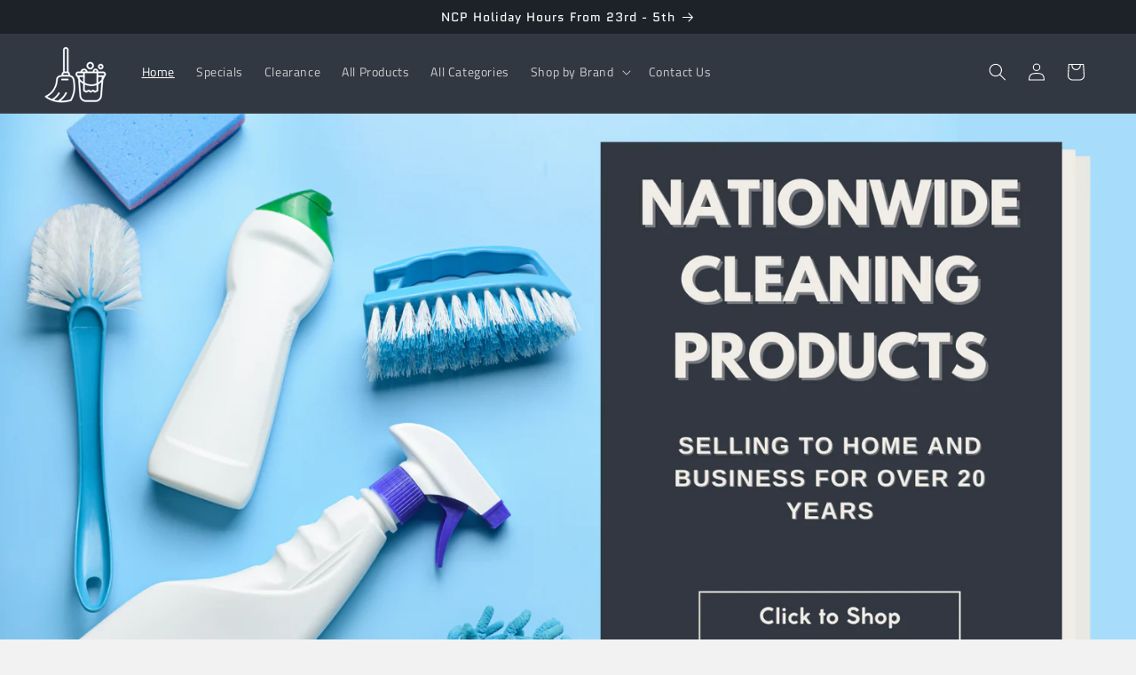

--- FILE ---
content_type: text/html; charset=utf-8
request_url: https://cleaningproducts.net.nz/
body_size: 30819
content:
<!doctype html>
<html class="js" lang="en">
  <head>
    <meta charset="utf-8">
    <meta http-equiv="X-UA-Compatible" content="IE=edge">
    <meta name="viewport" content="width=device-width,initial-scale=1">
    <meta name="theme-color" content="">
    <link rel="canonical" href="https://cleaningproducts.net.nz/"><link rel="icon" type="image/png" href="//cleaningproducts.net.nz/cdn/shop/files/Untitled_design.png?crop=center&height=32&v=1721688107&width=32"><link rel="preconnect" href="https://fonts.shopifycdn.com" crossorigin><title>
      Nationwide Cleaning Products
 &ndash; NCP</title>

    
      <meta name="description" content="Cleaning Products Online Store for all your quality professional cleaning products. All our products are personally tested by us before selling.">
    

    

<meta property="og:site_name" content="NCP">
<meta property="og:url" content="https://cleaningproducts.net.nz/">
<meta property="og:title" content="Nationwide Cleaning Products">
<meta property="og:type" content="website">
<meta property="og:description" content="Cleaning Products Online Store for all your quality professional cleaning products. All our products are personally tested by us before selling."><meta name="twitter:card" content="summary_large_image">
<meta name="twitter:title" content="Nationwide Cleaning Products">
<meta name="twitter:description" content="Cleaning Products Online Store for all your quality professional cleaning products. All our products are personally tested by us before selling.">


    <script src="//cleaningproducts.net.nz/cdn/shop/t/10/assets/constants.js?v=132983761750457495441732056626" defer="defer"></script>
    <script src="//cleaningproducts.net.nz/cdn/shop/t/10/assets/pubsub.js?v=158357773527763999511732056627" defer="defer"></script>
    <script src="//cleaningproducts.net.nz/cdn/shop/t/10/assets/global.js?v=152862011079830610291732056626" defer="defer"></script>
    <script src="//cleaningproducts.net.nz/cdn/shop/t/10/assets/details-disclosure.js?v=13653116266235556501732056626" defer="defer"></script>
    <script src="//cleaningproducts.net.nz/cdn/shop/t/10/assets/details-modal.js?v=25581673532751508451732056626" defer="defer"></script>
    <script src="//cleaningproducts.net.nz/cdn/shop/t/10/assets/search-form.js?v=133129549252120666541732056627" defer="defer"></script><script src="//cleaningproducts.net.nz/cdn/shop/t/10/assets/animations.js?v=88693664871331136111732056625" defer="defer"></script><script>window.performance && window.performance.mark && window.performance.mark('shopify.content_for_header.start');</script><meta name="google-site-verification" content="LSiqgHBWnJik4oWPeYcx9lxnLPz54DyNUaVa4obdKBQ">
<meta name="facebook-domain-verification" content="qibau2xhe6iez7y6uzxa1w3zcaq8fr">
<meta name="facebook-domain-verification" content="m8ufi945dj7zjucie3f8il5d60fqsi">
<meta id="shopify-digital-wallet" name="shopify-digital-wallet" content="/17183037/digital_wallets/dialog">
<meta name="shopify-checkout-api-token" content="e8d6e600e307e8d57602f70eac446f8d">
<meta id="in-context-paypal-metadata" data-shop-id="17183037" data-venmo-supported="false" data-environment="production" data-locale="en_US" data-paypal-v4="true" data-currency="NZD">
<script async="async" src="/checkouts/internal/preloads.js?locale=en-NZ"></script>
<link rel="preconnect" href="https://shop.app" crossorigin="anonymous">
<script async="async" src="https://shop.app/checkouts/internal/preloads.js?locale=en-NZ&shop_id=17183037" crossorigin="anonymous"></script>
<script id="apple-pay-shop-capabilities" type="application/json">{"shopId":17183037,"countryCode":"NZ","currencyCode":"NZD","merchantCapabilities":["supports3DS"],"merchantId":"gid:\/\/shopify\/Shop\/17183037","merchantName":"NCP","requiredBillingContactFields":["postalAddress","email"],"requiredShippingContactFields":["postalAddress","email"],"shippingType":"shipping","supportedNetworks":["visa","masterCard","amex","jcb"],"total":{"type":"pending","label":"NCP","amount":"1.00"},"shopifyPaymentsEnabled":true,"supportsSubscriptions":true}</script>
<script id="shopify-features" type="application/json">{"accessToken":"e8d6e600e307e8d57602f70eac446f8d","betas":["rich-media-storefront-analytics"],"domain":"cleaningproducts.net.nz","predictiveSearch":true,"shopId":17183037,"locale":"en"}</script>
<script>var Shopify = Shopify || {};
Shopify.shop = "nationwidecleaning.myshopify.com";
Shopify.locale = "en";
Shopify.currency = {"active":"NZD","rate":"1.0"};
Shopify.country = "NZ";
Shopify.theme = {"name":"Updated copy of Trade","id":125707452498,"schema_name":"Trade","schema_version":"15.2.0","theme_store_id":2699,"role":"main"};
Shopify.theme.handle = "null";
Shopify.theme.style = {"id":null,"handle":null};
Shopify.cdnHost = "cleaningproducts.net.nz/cdn";
Shopify.routes = Shopify.routes || {};
Shopify.routes.root = "/";</script>
<script type="module">!function(o){(o.Shopify=o.Shopify||{}).modules=!0}(window);</script>
<script>!function(o){function n(){var o=[];function n(){o.push(Array.prototype.slice.apply(arguments))}return n.q=o,n}var t=o.Shopify=o.Shopify||{};t.loadFeatures=n(),t.autoloadFeatures=n()}(window);</script>
<script>
  window.ShopifyPay = window.ShopifyPay || {};
  window.ShopifyPay.apiHost = "shop.app\/pay";
  window.ShopifyPay.redirectState = null;
</script>
<script id="shop-js-analytics" type="application/json">{"pageType":"index"}</script>
<script defer="defer" async type="module" src="//cleaningproducts.net.nz/cdn/shopifycloud/shop-js/modules/v2/client.init-shop-cart-sync_DtuiiIyl.en.esm.js"></script>
<script defer="defer" async type="module" src="//cleaningproducts.net.nz/cdn/shopifycloud/shop-js/modules/v2/chunk.common_CUHEfi5Q.esm.js"></script>
<script type="module">
  await import("//cleaningproducts.net.nz/cdn/shopifycloud/shop-js/modules/v2/client.init-shop-cart-sync_DtuiiIyl.en.esm.js");
await import("//cleaningproducts.net.nz/cdn/shopifycloud/shop-js/modules/v2/chunk.common_CUHEfi5Q.esm.js");

  window.Shopify.SignInWithShop?.initShopCartSync?.({"fedCMEnabled":true,"windoidEnabled":true});

</script>
<script>
  window.Shopify = window.Shopify || {};
  if (!window.Shopify.featureAssets) window.Shopify.featureAssets = {};
  window.Shopify.featureAssets['shop-js'] = {"shop-cart-sync":["modules/v2/client.shop-cart-sync_DFoTY42P.en.esm.js","modules/v2/chunk.common_CUHEfi5Q.esm.js"],"init-fed-cm":["modules/v2/client.init-fed-cm_D2UNy1i2.en.esm.js","modules/v2/chunk.common_CUHEfi5Q.esm.js"],"init-shop-email-lookup-coordinator":["modules/v2/client.init-shop-email-lookup-coordinator_BQEe2rDt.en.esm.js","modules/v2/chunk.common_CUHEfi5Q.esm.js"],"shop-cash-offers":["modules/v2/client.shop-cash-offers_3CTtReFF.en.esm.js","modules/v2/chunk.common_CUHEfi5Q.esm.js","modules/v2/chunk.modal_BewljZkx.esm.js"],"shop-button":["modules/v2/client.shop-button_C6oxCjDL.en.esm.js","modules/v2/chunk.common_CUHEfi5Q.esm.js"],"init-windoid":["modules/v2/client.init-windoid_5pix8xhK.en.esm.js","modules/v2/chunk.common_CUHEfi5Q.esm.js"],"avatar":["modules/v2/client.avatar_BTnouDA3.en.esm.js"],"init-shop-cart-sync":["modules/v2/client.init-shop-cart-sync_DtuiiIyl.en.esm.js","modules/v2/chunk.common_CUHEfi5Q.esm.js"],"shop-toast-manager":["modules/v2/client.shop-toast-manager_BYv_8cH1.en.esm.js","modules/v2/chunk.common_CUHEfi5Q.esm.js"],"pay-button":["modules/v2/client.pay-button_FnF9EIkY.en.esm.js","modules/v2/chunk.common_CUHEfi5Q.esm.js"],"shop-login-button":["modules/v2/client.shop-login-button_CH1KUpOf.en.esm.js","modules/v2/chunk.common_CUHEfi5Q.esm.js","modules/v2/chunk.modal_BewljZkx.esm.js"],"init-customer-accounts-sign-up":["modules/v2/client.init-customer-accounts-sign-up_aj7QGgYS.en.esm.js","modules/v2/client.shop-login-button_CH1KUpOf.en.esm.js","modules/v2/chunk.common_CUHEfi5Q.esm.js","modules/v2/chunk.modal_BewljZkx.esm.js"],"init-shop-for-new-customer-accounts":["modules/v2/client.init-shop-for-new-customer-accounts_NbnYRf_7.en.esm.js","modules/v2/client.shop-login-button_CH1KUpOf.en.esm.js","modules/v2/chunk.common_CUHEfi5Q.esm.js","modules/v2/chunk.modal_BewljZkx.esm.js"],"init-customer-accounts":["modules/v2/client.init-customer-accounts_ppedhqCH.en.esm.js","modules/v2/client.shop-login-button_CH1KUpOf.en.esm.js","modules/v2/chunk.common_CUHEfi5Q.esm.js","modules/v2/chunk.modal_BewljZkx.esm.js"],"shop-follow-button":["modules/v2/client.shop-follow-button_CMIBBa6u.en.esm.js","modules/v2/chunk.common_CUHEfi5Q.esm.js","modules/v2/chunk.modal_BewljZkx.esm.js"],"lead-capture":["modules/v2/client.lead-capture_But0hIyf.en.esm.js","modules/v2/chunk.common_CUHEfi5Q.esm.js","modules/v2/chunk.modal_BewljZkx.esm.js"],"checkout-modal":["modules/v2/client.checkout-modal_BBxc70dQ.en.esm.js","modules/v2/chunk.common_CUHEfi5Q.esm.js","modules/v2/chunk.modal_BewljZkx.esm.js"],"shop-login":["modules/v2/client.shop-login_hM3Q17Kl.en.esm.js","modules/v2/chunk.common_CUHEfi5Q.esm.js","modules/v2/chunk.modal_BewljZkx.esm.js"],"payment-terms":["modules/v2/client.payment-terms_CAtGlQYS.en.esm.js","modules/v2/chunk.common_CUHEfi5Q.esm.js","modules/v2/chunk.modal_BewljZkx.esm.js"]};
</script>
<script>(function() {
  var isLoaded = false;
  function asyncLoad() {
    if (isLoaded) return;
    isLoaded = true;
    var urls = ["https:\/\/chimpstatic.com\/mcjs-connected\/js\/users\/b664d04fb306969b4c15e3e23\/aec8e15a0104fec1b5ca2fc84.js?shop=nationwidecleaning.myshopify.com","https:\/\/cdn.uplinkly-static.com\/apps\/sticky-cart\/master\/sticky-cart-detect.js?shop=nationwidecleaning.myshopify.com","https:\/\/cdn-bundler.nice-team.net\/app\/js\/bundler.js?shop=nationwidecleaning.myshopify.com"];
    for (var i = 0; i < urls.length; i++) {
      var s = document.createElement('script');
      s.type = 'text/javascript';
      s.async = true;
      s.src = urls[i];
      var x = document.getElementsByTagName('script')[0];
      x.parentNode.insertBefore(s, x);
    }
  };
  if(window.attachEvent) {
    window.attachEvent('onload', asyncLoad);
  } else {
    window.addEventListener('load', asyncLoad, false);
  }
})();</script>
<script id="__st">var __st={"a":17183037,"offset":46800,"reqid":"74e6c685-8836-4f9c-9a05-680027b320ed-1767539040","pageurl":"cleaningproducts.net.nz\/","u":"343f83c8bb3d","p":"home"};</script>
<script>window.ShopifyPaypalV4VisibilityTracking = true;</script>
<script id="captcha-bootstrap">!function(){'use strict';const t='contact',e='account',n='new_comment',o=[[t,t],['blogs',n],['comments',n],[t,'customer']],c=[[e,'customer_login'],[e,'guest_login'],[e,'recover_customer_password'],[e,'create_customer']],r=t=>t.map((([t,e])=>`form[action*='/${t}']:not([data-nocaptcha='true']) input[name='form_type'][value='${e}']`)).join(','),a=t=>()=>t?[...document.querySelectorAll(t)].map((t=>t.form)):[];function s(){const t=[...o],e=r(t);return a(e)}const i='password',u='form_key',d=['recaptcha-v3-token','g-recaptcha-response','h-captcha-response',i],f=()=>{try{return window.sessionStorage}catch{return}},m='__shopify_v',_=t=>t.elements[u];function p(t,e,n=!1){try{const o=window.sessionStorage,c=JSON.parse(o.getItem(e)),{data:r}=function(t){const{data:e,action:n}=t;return t[m]||n?{data:e,action:n}:{data:t,action:n}}(c);for(const[e,n]of Object.entries(r))t.elements[e]&&(t.elements[e].value=n);n&&o.removeItem(e)}catch(o){console.error('form repopulation failed',{error:o})}}const l='form_type',E='cptcha';function T(t){t.dataset[E]=!0}const w=window,h=w.document,L='Shopify',v='ce_forms',y='captcha';let A=!1;((t,e)=>{const n=(g='f06e6c50-85a8-45c8-87d0-21a2b65856fe',I='https://cdn.shopify.com/shopifycloud/storefront-forms-hcaptcha/ce_storefront_forms_captcha_hcaptcha.v1.5.2.iife.js',D={infoText:'Protected by hCaptcha',privacyText:'Privacy',termsText:'Terms'},(t,e,n)=>{const o=w[L][v],c=o.bindForm;if(c)return c(t,g,e,D).then(n);var r;o.q.push([[t,g,e,D],n]),r=I,A||(h.body.append(Object.assign(h.createElement('script'),{id:'captcha-provider',async:!0,src:r})),A=!0)});var g,I,D;w[L]=w[L]||{},w[L][v]=w[L][v]||{},w[L][v].q=[],w[L][y]=w[L][y]||{},w[L][y].protect=function(t,e){n(t,void 0,e),T(t)},Object.freeze(w[L][y]),function(t,e,n,w,h,L){const[v,y,A,g]=function(t,e,n){const i=e?o:[],u=t?c:[],d=[...i,...u],f=r(d),m=r(i),_=r(d.filter((([t,e])=>n.includes(e))));return[a(f),a(m),a(_),s()]}(w,h,L),I=t=>{const e=t.target;return e instanceof HTMLFormElement?e:e&&e.form},D=t=>v().includes(t);t.addEventListener('submit',(t=>{const e=I(t);if(!e)return;const n=D(e)&&!e.dataset.hcaptchaBound&&!e.dataset.recaptchaBound,o=_(e),c=g().includes(e)&&(!o||!o.value);(n||c)&&t.preventDefault(),c&&!n&&(function(t){try{if(!f())return;!function(t){const e=f();if(!e)return;const n=_(t);if(!n)return;const o=n.value;o&&e.removeItem(o)}(t);const e=Array.from(Array(32),(()=>Math.random().toString(36)[2])).join('');!function(t,e){_(t)||t.append(Object.assign(document.createElement('input'),{type:'hidden',name:u})),t.elements[u].value=e}(t,e),function(t,e){const n=f();if(!n)return;const o=[...t.querySelectorAll(`input[type='${i}']`)].map((({name:t})=>t)),c=[...d,...o],r={};for(const[a,s]of new FormData(t).entries())c.includes(a)||(r[a]=s);n.setItem(e,JSON.stringify({[m]:1,action:t.action,data:r}))}(t,e)}catch(e){console.error('failed to persist form',e)}}(e),e.submit())}));const S=(t,e)=>{t&&!t.dataset[E]&&(n(t,e.some((e=>e===t))),T(t))};for(const o of['focusin','change'])t.addEventListener(o,(t=>{const e=I(t);D(e)&&S(e,y())}));const B=e.get('form_key'),M=e.get(l),P=B&&M;t.addEventListener('DOMContentLoaded',(()=>{const t=y();if(P)for(const e of t)e.elements[l].value===M&&p(e,B);[...new Set([...A(),...v().filter((t=>'true'===t.dataset.shopifyCaptcha))])].forEach((e=>S(e,t)))}))}(h,new URLSearchParams(w.location.search),n,t,e,['guest_login'])})(!0,!0)}();</script>
<script integrity="sha256-4kQ18oKyAcykRKYeNunJcIwy7WH5gtpwJnB7kiuLZ1E=" data-source-attribution="shopify.loadfeatures" defer="defer" src="//cleaningproducts.net.nz/cdn/shopifycloud/storefront/assets/storefront/load_feature-a0a9edcb.js" crossorigin="anonymous"></script>
<script crossorigin="anonymous" defer="defer" src="//cleaningproducts.net.nz/cdn/shopifycloud/storefront/assets/shopify_pay/storefront-65b4c6d7.js?v=20250812"></script>
<script data-source-attribution="shopify.dynamic_checkout.dynamic.init">var Shopify=Shopify||{};Shopify.PaymentButton=Shopify.PaymentButton||{isStorefrontPortableWallets:!0,init:function(){window.Shopify.PaymentButton.init=function(){};var t=document.createElement("script");t.src="https://cleaningproducts.net.nz/cdn/shopifycloud/portable-wallets/latest/portable-wallets.en.js",t.type="module",document.head.appendChild(t)}};
</script>
<script data-source-attribution="shopify.dynamic_checkout.buyer_consent">
  function portableWalletsHideBuyerConsent(e){var t=document.getElementById("shopify-buyer-consent"),n=document.getElementById("shopify-subscription-policy-button");t&&n&&(t.classList.add("hidden"),t.setAttribute("aria-hidden","true"),n.removeEventListener("click",e))}function portableWalletsShowBuyerConsent(e){var t=document.getElementById("shopify-buyer-consent"),n=document.getElementById("shopify-subscription-policy-button");t&&n&&(t.classList.remove("hidden"),t.removeAttribute("aria-hidden"),n.addEventListener("click",e))}window.Shopify?.PaymentButton&&(window.Shopify.PaymentButton.hideBuyerConsent=portableWalletsHideBuyerConsent,window.Shopify.PaymentButton.showBuyerConsent=portableWalletsShowBuyerConsent);
</script>
<script data-source-attribution="shopify.dynamic_checkout.cart.bootstrap">document.addEventListener("DOMContentLoaded",(function(){function t(){return document.querySelector("shopify-accelerated-checkout-cart, shopify-accelerated-checkout")}if(t())Shopify.PaymentButton.init();else{new MutationObserver((function(e,n){t()&&(Shopify.PaymentButton.init(),n.disconnect())})).observe(document.body,{childList:!0,subtree:!0})}}));
</script>
<link id="shopify-accelerated-checkout-styles" rel="stylesheet" media="screen" href="https://cleaningproducts.net.nz/cdn/shopifycloud/portable-wallets/latest/accelerated-checkout-backwards-compat.css" crossorigin="anonymous">
<style id="shopify-accelerated-checkout-cart">
        #shopify-buyer-consent {
  margin-top: 1em;
  display: inline-block;
  width: 100%;
}

#shopify-buyer-consent.hidden {
  display: none;
}

#shopify-subscription-policy-button {
  background: none;
  border: none;
  padding: 0;
  text-decoration: underline;
  font-size: inherit;
  cursor: pointer;
}

#shopify-subscription-policy-button::before {
  box-shadow: none;
}

      </style>
<script id="sections-script" data-sections="header" defer="defer" src="//cleaningproducts.net.nz/cdn/shop/t/10/compiled_assets/scripts.js?577"></script>
<script>window.performance && window.performance.mark && window.performance.mark('shopify.content_for_header.end');</script>


    <style data-shopify>
      @font-face {
  font-family: "Titillium Web";
  font-weight: 400;
  font-style: normal;
  font-display: swap;
  src: url("//cleaningproducts.net.nz/cdn/fonts/titillium_web/titilliumweb_n4.dc3610b1c7b7eb152fc1ddefb77e83a0b84386b3.woff2") format("woff2"),
       url("//cleaningproducts.net.nz/cdn/fonts/titillium_web/titilliumweb_n4.24dc69d5a89277f2854e112bddfd2c5420fd3973.woff") format("woff");
}

      @font-face {
  font-family: "Titillium Web";
  font-weight: 700;
  font-style: normal;
  font-display: swap;
  src: url("//cleaningproducts.net.nz/cdn/fonts/titillium_web/titilliumweb_n7.d17ed1f3a767ca2dd9fcaa8710c651c747c3860e.woff2") format("woff2"),
       url("//cleaningproducts.net.nz/cdn/fonts/titillium_web/titilliumweb_n7.56a12bf435e8401765588d4fbf86b152db29e2a2.woff") format("woff");
}

      @font-face {
  font-family: "Titillium Web";
  font-weight: 400;
  font-style: italic;
  font-display: swap;
  src: url("//cleaningproducts.net.nz/cdn/fonts/titillium_web/titilliumweb_i4.2e4a288a3b1073a078bbbf883bdf8c1ca2ff0f8f.woff2") format("woff2"),
       url("//cleaningproducts.net.nz/cdn/fonts/titillium_web/titilliumweb_i4.98dfcf65bc48d5feb68ff42764400055451c917c.woff") format("woff");
}

      @font-face {
  font-family: "Titillium Web";
  font-weight: 700;
  font-style: italic;
  font-display: swap;
  src: url("//cleaningproducts.net.nz/cdn/fonts/titillium_web/titilliumweb_i7.3e8c9f7c6bca0b0064b77d34a6d297e354571235.woff2") format("woff2"),
       url("//cleaningproducts.net.nz/cdn/fonts/titillium_web/titilliumweb_i7.163ab44a3549d32affe27b1c25448b75221b890d.woff") format("woff");
}

      @font-face {
  font-family: Quantico;
  font-weight: 400;
  font-style: normal;
  font-display: swap;
  src: url("//cleaningproducts.net.nz/cdn/fonts/quantico/quantico_n4.6e63eba878761e30c5ffb43a6ee8ab35145a10ed.woff2") format("woff2"),
       url("//cleaningproducts.net.nz/cdn/fonts/quantico/quantico_n4.18f9145bdfea61e6ca380f89dbf77ed98e14f33a.woff") format("woff");
}


      
        :root,
        .color-scheme-1 {
          --color-background: 242,242,242;
        
          --gradient-background: #f2f2f2;
        

        

        --color-foreground: 50,56,65;
        --color-background-contrast: 178,178,178;
        --color-shadow: 0,17,40;
        --color-button: 183,172,162;
        --color-button-text: 38,38,38;
        --color-secondary-button: 242,242,242;
        --color-secondary-button-text: 0,17,40;
        --color-link: 0,17,40;
        --color-badge-foreground: 50,56,65;
        --color-badge-background: 242,242,242;
        --color-badge-border: 50,56,65;
        --payment-terms-background-color: rgb(242 242 242);
      }
      
        
        .color-scheme-2 {
          --color-background: 255,255,255;
        
          --gradient-background: #ffffff;
        

        

        --color-foreground: 0,17,40;
        --color-background-contrast: 191,191,191;
        --color-shadow: 50,56,65;
        --color-button: 50,56,65;
        --color-button-text: 253,253,253;
        --color-secondary-button: 255,255,255;
        --color-secondary-button-text: 121,117,114;
        --color-link: 121,117,114;
        --color-badge-foreground: 0,17,40;
        --color-badge-background: 255,255,255;
        --color-badge-border: 0,17,40;
        --payment-terms-background-color: rgb(255 255 255);
      }
      
        
        .color-scheme-3 {
          --color-background: 194,183,172;
        
          --gradient-background: #c2b7ac;
        

        

        --color-foreground: 38,38,38;
        --color-background-contrast: 137,119,101;
        --color-shadow: 121,117,114;
        --color-button: 253,253,253;
        --color-button-text: 183,172,162;
        --color-secondary-button: 194,183,172;
        --color-secondary-button-text: 84,72,60;
        --color-link: 84,72,60;
        --color-badge-foreground: 38,38,38;
        --color-badge-background: 194,183,172;
        --color-badge-border: 38,38,38;
        --payment-terms-background-color: rgb(194 183 172);
      }
      
        
        .color-scheme-4 {
          --color-background: 28,34,40;
        
          --gradient-background: #1c2228;
        

        

        --color-foreground: 255,255,255;
        --color-background-contrast: 39,47,55;
        --color-shadow: 0,17,40;
        --color-button: 255,255,255;
        --color-button-text: 0,17,40;
        --color-secondary-button: 28,34,40;
        --color-secondary-button-text: 255,255,255;
        --color-link: 255,255,255;
        --color-badge-foreground: 255,255,255;
        --color-badge-background: 28,34,40;
        --color-badge-border: 255,255,255;
        --payment-terms-background-color: rgb(28 34 40);
      }
      
        
        .color-scheme-5 {
          --color-background: 50,56,65;
        
          --gradient-background: #323841;
        

        

        --color-foreground: 255,255,255;
        --color-background-contrast: 61,68,79;
        --color-shadow: 0,17,40;
        --color-button: 255,255,255;
        --color-button-text: 38,38,38;
        --color-secondary-button: 50,56,65;
        --color-secondary-button-text: 255,255,255;
        --color-link: 255,255,255;
        --color-badge-foreground: 255,255,255;
        --color-badge-background: 50,56,65;
        --color-badge-border: 255,255,255;
        --payment-terms-background-color: rgb(50 56 65);
      }
      

      body, .color-scheme-1, .color-scheme-2, .color-scheme-3, .color-scheme-4, .color-scheme-5 {
        color: rgba(var(--color-foreground), 0.75);
        background-color: rgb(var(--color-background));
      }

      :root {
        --font-body-family: "Titillium Web", sans-serif;
        --font-body-style: normal;
        --font-body-weight: 400;
        --font-body-weight-bold: 700;

        --font-heading-family: Quantico, sans-serif;
        --font-heading-style: normal;
        --font-heading-weight: 400;

        --font-body-scale: 1.0;
        --font-heading-scale: 1.1;

        --media-padding: px;
        --media-border-opacity: 0.05;
        --media-border-width: 1px;
        --media-radius: 8px;
        --media-shadow-opacity: 0.0;
        --media-shadow-horizontal-offset: 0px;
        --media-shadow-vertical-offset: 4px;
        --media-shadow-blur-radius: 5px;
        --media-shadow-visible: 0;

        --page-width: 150rem;
        --page-width-margin: 0rem;

        --product-card-image-padding: 1.2rem;
        --product-card-corner-radius: 0.8rem;
        --product-card-text-alignment: left;
        --product-card-border-width: 0.0rem;
        --product-card-border-opacity: 0.1;
        --product-card-shadow-opacity: 0.0;
        --product-card-shadow-visible: 0;
        --product-card-shadow-horizontal-offset: 0.0rem;
        --product-card-shadow-vertical-offset: 0.4rem;
        --product-card-shadow-blur-radius: 0.5rem;

        --collection-card-image-padding: 0.0rem;
        --collection-card-corner-radius: 0.8rem;
        --collection-card-text-alignment: left;
        --collection-card-border-width: 0.0rem;
        --collection-card-border-opacity: 0.1;
        --collection-card-shadow-opacity: 0.0;
        --collection-card-shadow-visible: 0;
        --collection-card-shadow-horizontal-offset: 0.0rem;
        --collection-card-shadow-vertical-offset: 0.4rem;
        --collection-card-shadow-blur-radius: 0.5rem;

        --blog-card-image-padding: 0.0rem;
        --blog-card-corner-radius: 0.8rem;
        --blog-card-text-alignment: left;
        --blog-card-border-width: 0.0rem;
        --blog-card-border-opacity: 0.1;
        --blog-card-shadow-opacity: 0.0;
        --blog-card-shadow-visible: 0;
        --blog-card-shadow-horizontal-offset: 0.0rem;
        --blog-card-shadow-vertical-offset: 0.4rem;
        --blog-card-shadow-blur-radius: 0.5rem;

        --badge-corner-radius: 4.0rem;

        --popup-border-width: 1px;
        --popup-border-opacity: 0.1;
        --popup-corner-radius: 8px;
        --popup-shadow-opacity: 0.05;
        --popup-shadow-horizontal-offset: 0px;
        --popup-shadow-vertical-offset: 4px;
        --popup-shadow-blur-radius: 5px;

        --drawer-border-width: 1px;
        --drawer-border-opacity: 0.1;
        --drawer-shadow-opacity: 0.0;
        --drawer-shadow-horizontal-offset: 0px;
        --drawer-shadow-vertical-offset: 4px;
        --drawer-shadow-blur-radius: 5px;

        --spacing-sections-desktop: 0px;
        --spacing-sections-mobile: 0px;

        --grid-desktop-vertical-spacing: 12px;
        --grid-desktop-horizontal-spacing: 12px;
        --grid-mobile-vertical-spacing: 6px;
        --grid-mobile-horizontal-spacing: 6px;

        --text-boxes-border-opacity: 0.1;
        --text-boxes-border-width: 0px;
        --text-boxes-radius: 8px;
        --text-boxes-shadow-opacity: 0.0;
        --text-boxes-shadow-visible: 0;
        --text-boxes-shadow-horizontal-offset: 0px;
        --text-boxes-shadow-vertical-offset: 4px;
        --text-boxes-shadow-blur-radius: 5px;

        --buttons-radius: 6px;
        --buttons-radius-outset: 7px;
        --buttons-border-width: 1px;
        --buttons-border-opacity: 1.0;
        --buttons-shadow-opacity: 0.0;
        --buttons-shadow-visible: 0;
        --buttons-shadow-horizontal-offset: 0px;
        --buttons-shadow-vertical-offset: 4px;
        --buttons-shadow-blur-radius: 5px;
        --buttons-border-offset: 0.3px;

        --inputs-radius: 6px;
        --inputs-border-width: 1px;
        --inputs-border-opacity: 0.55;
        --inputs-shadow-opacity: 0.0;
        --inputs-shadow-horizontal-offset: 0px;
        --inputs-margin-offset: 0px;
        --inputs-shadow-vertical-offset: -12px;
        --inputs-shadow-blur-radius: 5px;
        --inputs-radius-outset: 7px;

        --variant-pills-radius: 40px;
        --variant-pills-border-width: 1px;
        --variant-pills-border-opacity: 0.55;
        --variant-pills-shadow-opacity: 0.0;
        --variant-pills-shadow-horizontal-offset: 0px;
        --variant-pills-shadow-vertical-offset: 4px;
        --variant-pills-shadow-blur-radius: 5px;
      }

      *,
      *::before,
      *::after {
        box-sizing: inherit;
      }

      html {
        box-sizing: border-box;
        font-size: calc(var(--font-body-scale) * 62.5%);
        height: 100%;
      }

      body {
        display: grid;
        grid-template-rows: auto auto 1fr auto;
        grid-template-columns: 100%;
        min-height: 100%;
        margin: 0;
        font-size: 1.5rem;
        letter-spacing: 0.06rem;
        line-height: calc(1 + 0.8 / var(--font-body-scale));
        font-family: var(--font-body-family);
        font-style: var(--font-body-style);
        font-weight: var(--font-body-weight);
      }

      @media screen and (min-width: 750px) {
        body {
          font-size: 1.6rem;
        }
      }
    </style>

    <link href="//cleaningproducts.net.nz/cdn/shop/t/10/assets/base.css?v=19631696867037666141758677000" rel="stylesheet" type="text/css" media="all" />
    <link rel="stylesheet" href="//cleaningproducts.net.nz/cdn/shop/t/10/assets/component-cart-items.css?v=123238115697927560811732056625" media="print" onload="this.media='all'">
      <link rel="preload" as="font" href="//cleaningproducts.net.nz/cdn/fonts/titillium_web/titilliumweb_n4.dc3610b1c7b7eb152fc1ddefb77e83a0b84386b3.woff2" type="font/woff2" crossorigin>
      

      <link rel="preload" as="font" href="//cleaningproducts.net.nz/cdn/fonts/quantico/quantico_n4.6e63eba878761e30c5ffb43a6ee8ab35145a10ed.woff2" type="font/woff2" crossorigin>
      
<link
        rel="stylesheet"
        href="//cleaningproducts.net.nz/cdn/shop/t/10/assets/component-predictive-search.css?v=118923337488134913561732056625"
        media="print"
        onload="this.media='all'"
      ><script>
      if (Shopify.designMode) {
        document.documentElement.classList.add('shopify-design-mode');
      }
    </script>
  <script src="https://cdn.shopify.com/extensions/0199767f-28e2-7d08-a330-ead3acf1e056/toastibar-15/assets/mps-toastibar.min.js" type="text/javascript" defer="defer"></script>
<script src="https://cdn.shopify.com/extensions/c1d2ab69-5567-4a68-8f30-71930c2fda98/forms-2280/assets/shopify-forms-loader.js" type="text/javascript" defer="defer"></script>
<link href="https://monorail-edge.shopifysvc.com" rel="dns-prefetch">
<script>(function(){if ("sendBeacon" in navigator && "performance" in window) {try {var session_token_from_headers = performance.getEntriesByType('navigation')[0].serverTiming.find(x => x.name == '_s').description;} catch {var session_token_from_headers = undefined;}var session_cookie_matches = document.cookie.match(/_shopify_s=([^;]*)/);var session_token_from_cookie = session_cookie_matches && session_cookie_matches.length === 2 ? session_cookie_matches[1] : "";var session_token = session_token_from_headers || session_token_from_cookie || "";function handle_abandonment_event(e) {var entries = performance.getEntries().filter(function(entry) {return /monorail-edge.shopifysvc.com/.test(entry.name);});if (!window.abandonment_tracked && entries.length === 0) {window.abandonment_tracked = true;var currentMs = Date.now();var navigation_start = performance.timing.navigationStart;var payload = {shop_id: 17183037,url: window.location.href,navigation_start,duration: currentMs - navigation_start,session_token,page_type: "index"};window.navigator.sendBeacon("https://monorail-edge.shopifysvc.com/v1/produce", JSON.stringify({schema_id: "online_store_buyer_site_abandonment/1.1",payload: payload,metadata: {event_created_at_ms: currentMs,event_sent_at_ms: currentMs}}));}}window.addEventListener('pagehide', handle_abandonment_event);}}());</script>
<script id="web-pixels-manager-setup">(function e(e,d,r,n,o){if(void 0===o&&(o={}),!Boolean(null===(a=null===(i=window.Shopify)||void 0===i?void 0:i.analytics)||void 0===a?void 0:a.replayQueue)){var i,a;window.Shopify=window.Shopify||{};var t=window.Shopify;t.analytics=t.analytics||{};var s=t.analytics;s.replayQueue=[],s.publish=function(e,d,r){return s.replayQueue.push([e,d,r]),!0};try{self.performance.mark("wpm:start")}catch(e){}var l=function(){var e={modern:/Edge?\/(1{2}[4-9]|1[2-9]\d|[2-9]\d{2}|\d{4,})\.\d+(\.\d+|)|Firefox\/(1{2}[4-9]|1[2-9]\d|[2-9]\d{2}|\d{4,})\.\d+(\.\d+|)|Chrom(ium|e)\/(9{2}|\d{3,})\.\d+(\.\d+|)|(Maci|X1{2}).+ Version\/(15\.\d+|(1[6-9]|[2-9]\d|\d{3,})\.\d+)([,.]\d+|)( \(\w+\)|)( Mobile\/\w+|) Safari\/|Chrome.+OPR\/(9{2}|\d{3,})\.\d+\.\d+|(CPU[ +]OS|iPhone[ +]OS|CPU[ +]iPhone|CPU IPhone OS|CPU iPad OS)[ +]+(15[._]\d+|(1[6-9]|[2-9]\d|\d{3,})[._]\d+)([._]\d+|)|Android:?[ /-](13[3-9]|1[4-9]\d|[2-9]\d{2}|\d{4,})(\.\d+|)(\.\d+|)|Android.+Firefox\/(13[5-9]|1[4-9]\d|[2-9]\d{2}|\d{4,})\.\d+(\.\d+|)|Android.+Chrom(ium|e)\/(13[3-9]|1[4-9]\d|[2-9]\d{2}|\d{4,})\.\d+(\.\d+|)|SamsungBrowser\/([2-9]\d|\d{3,})\.\d+/,legacy:/Edge?\/(1[6-9]|[2-9]\d|\d{3,})\.\d+(\.\d+|)|Firefox\/(5[4-9]|[6-9]\d|\d{3,})\.\d+(\.\d+|)|Chrom(ium|e)\/(5[1-9]|[6-9]\d|\d{3,})\.\d+(\.\d+|)([\d.]+$|.*Safari\/(?![\d.]+ Edge\/[\d.]+$))|(Maci|X1{2}).+ Version\/(10\.\d+|(1[1-9]|[2-9]\d|\d{3,})\.\d+)([,.]\d+|)( \(\w+\)|)( Mobile\/\w+|) Safari\/|Chrome.+OPR\/(3[89]|[4-9]\d|\d{3,})\.\d+\.\d+|(CPU[ +]OS|iPhone[ +]OS|CPU[ +]iPhone|CPU IPhone OS|CPU iPad OS)[ +]+(10[._]\d+|(1[1-9]|[2-9]\d|\d{3,})[._]\d+)([._]\d+|)|Android:?[ /-](13[3-9]|1[4-9]\d|[2-9]\d{2}|\d{4,})(\.\d+|)(\.\d+|)|Mobile Safari.+OPR\/([89]\d|\d{3,})\.\d+\.\d+|Android.+Firefox\/(13[5-9]|1[4-9]\d|[2-9]\d{2}|\d{4,})\.\d+(\.\d+|)|Android.+Chrom(ium|e)\/(13[3-9]|1[4-9]\d|[2-9]\d{2}|\d{4,})\.\d+(\.\d+|)|Android.+(UC? ?Browser|UCWEB|U3)[ /]?(15\.([5-9]|\d{2,})|(1[6-9]|[2-9]\d|\d{3,})\.\d+)\.\d+|SamsungBrowser\/(5\.\d+|([6-9]|\d{2,})\.\d+)|Android.+MQ{2}Browser\/(14(\.(9|\d{2,})|)|(1[5-9]|[2-9]\d|\d{3,})(\.\d+|))(\.\d+|)|K[Aa][Ii]OS\/(3\.\d+|([4-9]|\d{2,})\.\d+)(\.\d+|)/},d=e.modern,r=e.legacy,n=navigator.userAgent;return n.match(d)?"modern":n.match(r)?"legacy":"unknown"}(),u="modern"===l?"modern":"legacy",c=(null!=n?n:{modern:"",legacy:""})[u],f=function(e){return[e.baseUrl,"/wpm","/b",e.hashVersion,"modern"===e.buildTarget?"m":"l",".js"].join("")}({baseUrl:d,hashVersion:r,buildTarget:u}),m=function(e){var d=e.version,r=e.bundleTarget,n=e.surface,o=e.pageUrl,i=e.monorailEndpoint;return{emit:function(e){var a=e.status,t=e.errorMsg,s=(new Date).getTime(),l=JSON.stringify({metadata:{event_sent_at_ms:s},events:[{schema_id:"web_pixels_manager_load/3.1",payload:{version:d,bundle_target:r,page_url:o,status:a,surface:n,error_msg:t},metadata:{event_created_at_ms:s}}]});if(!i)return console&&console.warn&&console.warn("[Web Pixels Manager] No Monorail endpoint provided, skipping logging."),!1;try{return self.navigator.sendBeacon.bind(self.navigator)(i,l)}catch(e){}var u=new XMLHttpRequest;try{return u.open("POST",i,!0),u.setRequestHeader("Content-Type","text/plain"),u.send(l),!0}catch(e){return console&&console.warn&&console.warn("[Web Pixels Manager] Got an unhandled error while logging to Monorail."),!1}}}}({version:r,bundleTarget:l,surface:e.surface,pageUrl:self.location.href,monorailEndpoint:e.monorailEndpoint});try{o.browserTarget=l,function(e){var d=e.src,r=e.async,n=void 0===r||r,o=e.onload,i=e.onerror,a=e.sri,t=e.scriptDataAttributes,s=void 0===t?{}:t,l=document.createElement("script"),u=document.querySelector("head"),c=document.querySelector("body");if(l.async=n,l.src=d,a&&(l.integrity=a,l.crossOrigin="anonymous"),s)for(var f in s)if(Object.prototype.hasOwnProperty.call(s,f))try{l.dataset[f]=s[f]}catch(e){}if(o&&l.addEventListener("load",o),i&&l.addEventListener("error",i),u)u.appendChild(l);else{if(!c)throw new Error("Did not find a head or body element to append the script");c.appendChild(l)}}({src:f,async:!0,onload:function(){if(!function(){var e,d;return Boolean(null===(d=null===(e=window.Shopify)||void 0===e?void 0:e.analytics)||void 0===d?void 0:d.initialized)}()){var d=window.webPixelsManager.init(e)||void 0;if(d){var r=window.Shopify.analytics;r.replayQueue.forEach((function(e){var r=e[0],n=e[1],o=e[2];d.publishCustomEvent(r,n,o)})),r.replayQueue=[],r.publish=d.publishCustomEvent,r.visitor=d.visitor,r.initialized=!0}}},onerror:function(){return m.emit({status:"failed",errorMsg:"".concat(f," has failed to load")})},sri:function(e){var d=/^sha384-[A-Za-z0-9+/=]+$/;return"string"==typeof e&&d.test(e)}(c)?c:"",scriptDataAttributes:o}),m.emit({status:"loading"})}catch(e){m.emit({status:"failed",errorMsg:(null==e?void 0:e.message)||"Unknown error"})}}})({shopId: 17183037,storefrontBaseUrl: "https://cleaningproducts.net.nz",extensionsBaseUrl: "https://extensions.shopifycdn.com/cdn/shopifycloud/web-pixels-manager",monorailEndpoint: "https://monorail-edge.shopifysvc.com/unstable/produce_batch",surface: "storefront-renderer",enabledBetaFlags: ["2dca8a86","a0d5f9d2"],webPixelsConfigList: [{"id":"308150354","configuration":"{\"config\":\"{\\\"pixel_id\\\":\\\"G-XC8F73KQD7\\\",\\\"target_country\\\":\\\"NZ\\\",\\\"gtag_events\\\":[{\\\"type\\\":\\\"begin_checkout\\\",\\\"action_label\\\":\\\"G-XC8F73KQD7\\\"},{\\\"type\\\":\\\"search\\\",\\\"action_label\\\":\\\"G-XC8F73KQD7\\\"},{\\\"type\\\":\\\"view_item\\\",\\\"action_label\\\":[\\\"G-XC8F73KQD7\\\",\\\"MC-SFSDDZ3G2Y\\\"]},{\\\"type\\\":\\\"purchase\\\",\\\"action_label\\\":[\\\"G-XC8F73KQD7\\\",\\\"MC-SFSDDZ3G2Y\\\"]},{\\\"type\\\":\\\"page_view\\\",\\\"action_label\\\":[\\\"G-XC8F73KQD7\\\",\\\"MC-SFSDDZ3G2Y\\\"]},{\\\"type\\\":\\\"add_payment_info\\\",\\\"action_label\\\":\\\"G-XC8F73KQD7\\\"},{\\\"type\\\":\\\"add_to_cart\\\",\\\"action_label\\\":\\\"G-XC8F73KQD7\\\"}],\\\"enable_monitoring_mode\\\":false}\"}","eventPayloadVersion":"v1","runtimeContext":"OPEN","scriptVersion":"b2a88bafab3e21179ed38636efcd8a93","type":"APP","apiClientId":1780363,"privacyPurposes":[],"dataSharingAdjustments":{"protectedCustomerApprovalScopes":["read_customer_address","read_customer_email","read_customer_name","read_customer_personal_data","read_customer_phone"]}},{"id":"47644754","eventPayloadVersion":"v1","runtimeContext":"LAX","scriptVersion":"1","type":"CUSTOM","privacyPurposes":["MARKETING"],"name":"Meta pixel (migrated)"},{"id":"shopify-app-pixel","configuration":"{}","eventPayloadVersion":"v1","runtimeContext":"STRICT","scriptVersion":"0450","apiClientId":"shopify-pixel","type":"APP","privacyPurposes":["ANALYTICS","MARKETING"]},{"id":"shopify-custom-pixel","eventPayloadVersion":"v1","runtimeContext":"LAX","scriptVersion":"0450","apiClientId":"shopify-pixel","type":"CUSTOM","privacyPurposes":["ANALYTICS","MARKETING"]}],isMerchantRequest: false,initData: {"shop":{"name":"NCP","paymentSettings":{"currencyCode":"NZD"},"myshopifyDomain":"nationwidecleaning.myshopify.com","countryCode":"NZ","storefrontUrl":"https:\/\/cleaningproducts.net.nz"},"customer":null,"cart":null,"checkout":null,"productVariants":[],"purchasingCompany":null},},"https://cleaningproducts.net.nz/cdn","da62cc92w68dfea28pcf9825a4m392e00d0",{"modern":"","legacy":""},{"shopId":"17183037","storefrontBaseUrl":"https:\/\/cleaningproducts.net.nz","extensionBaseUrl":"https:\/\/extensions.shopifycdn.com\/cdn\/shopifycloud\/web-pixels-manager","surface":"storefront-renderer","enabledBetaFlags":"[\"2dca8a86\", \"a0d5f9d2\"]","isMerchantRequest":"false","hashVersion":"da62cc92w68dfea28pcf9825a4m392e00d0","publish":"custom","events":"[[\"page_viewed\",{}]]"});</script><script>
  window.ShopifyAnalytics = window.ShopifyAnalytics || {};
  window.ShopifyAnalytics.meta = window.ShopifyAnalytics.meta || {};
  window.ShopifyAnalytics.meta.currency = 'NZD';
  var meta = {"page":{"pageType":"home","requestId":"74e6c685-8836-4f9c-9a05-680027b320ed-1767539040"}};
  for (var attr in meta) {
    window.ShopifyAnalytics.meta[attr] = meta[attr];
  }
</script>
<script class="analytics">
  (function () {
    var customDocumentWrite = function(content) {
      var jquery = null;

      if (window.jQuery) {
        jquery = window.jQuery;
      } else if (window.Checkout && window.Checkout.$) {
        jquery = window.Checkout.$;
      }

      if (jquery) {
        jquery('body').append(content);
      }
    };

    var hasLoggedConversion = function(token) {
      if (token) {
        return document.cookie.indexOf('loggedConversion=' + token) !== -1;
      }
      return false;
    }

    var setCookieIfConversion = function(token) {
      if (token) {
        var twoMonthsFromNow = new Date(Date.now());
        twoMonthsFromNow.setMonth(twoMonthsFromNow.getMonth() + 2);

        document.cookie = 'loggedConversion=' + token + '; expires=' + twoMonthsFromNow;
      }
    }

    var trekkie = window.ShopifyAnalytics.lib = window.trekkie = window.trekkie || [];
    if (trekkie.integrations) {
      return;
    }
    trekkie.methods = [
      'identify',
      'page',
      'ready',
      'track',
      'trackForm',
      'trackLink'
    ];
    trekkie.factory = function(method) {
      return function() {
        var args = Array.prototype.slice.call(arguments);
        args.unshift(method);
        trekkie.push(args);
        return trekkie;
      };
    };
    for (var i = 0; i < trekkie.methods.length; i++) {
      var key = trekkie.methods[i];
      trekkie[key] = trekkie.factory(key);
    }
    trekkie.load = function(config) {
      trekkie.config = config || {};
      trekkie.config.initialDocumentCookie = document.cookie;
      var first = document.getElementsByTagName('script')[0];
      var script = document.createElement('script');
      script.type = 'text/javascript';
      script.onerror = function(e) {
        var scriptFallback = document.createElement('script');
        scriptFallback.type = 'text/javascript';
        scriptFallback.onerror = function(error) {
                var Monorail = {
      produce: function produce(monorailDomain, schemaId, payload) {
        var currentMs = new Date().getTime();
        var event = {
          schema_id: schemaId,
          payload: payload,
          metadata: {
            event_created_at_ms: currentMs,
            event_sent_at_ms: currentMs
          }
        };
        return Monorail.sendRequest("https://" + monorailDomain + "/v1/produce", JSON.stringify(event));
      },
      sendRequest: function sendRequest(endpointUrl, payload) {
        // Try the sendBeacon API
        if (window && window.navigator && typeof window.navigator.sendBeacon === 'function' && typeof window.Blob === 'function' && !Monorail.isIos12()) {
          var blobData = new window.Blob([payload], {
            type: 'text/plain'
          });

          if (window.navigator.sendBeacon(endpointUrl, blobData)) {
            return true;
          } // sendBeacon was not successful

        } // XHR beacon

        var xhr = new XMLHttpRequest();

        try {
          xhr.open('POST', endpointUrl);
          xhr.setRequestHeader('Content-Type', 'text/plain');
          xhr.send(payload);
        } catch (e) {
          console.log(e);
        }

        return false;
      },
      isIos12: function isIos12() {
        return window.navigator.userAgent.lastIndexOf('iPhone; CPU iPhone OS 12_') !== -1 || window.navigator.userAgent.lastIndexOf('iPad; CPU OS 12_') !== -1;
      }
    };
    Monorail.produce('monorail-edge.shopifysvc.com',
      'trekkie_storefront_load_errors/1.1',
      {shop_id: 17183037,
      theme_id: 125707452498,
      app_name: "storefront",
      context_url: window.location.href,
      source_url: "//cleaningproducts.net.nz/cdn/s/trekkie.storefront.8f32c7f0b513e73f3235c26245676203e1209161.min.js"});

        };
        scriptFallback.async = true;
        scriptFallback.src = '//cleaningproducts.net.nz/cdn/s/trekkie.storefront.8f32c7f0b513e73f3235c26245676203e1209161.min.js';
        first.parentNode.insertBefore(scriptFallback, first);
      };
      script.async = true;
      script.src = '//cleaningproducts.net.nz/cdn/s/trekkie.storefront.8f32c7f0b513e73f3235c26245676203e1209161.min.js';
      first.parentNode.insertBefore(script, first);
    };
    trekkie.load(
      {"Trekkie":{"appName":"storefront","development":false,"defaultAttributes":{"shopId":17183037,"isMerchantRequest":null,"themeId":125707452498,"themeCityHash":"14707660337671453720","contentLanguage":"en","currency":"NZD","eventMetadataId":"fa86251c-f11c-4d88-a767-497e6cd839b4"},"isServerSideCookieWritingEnabled":true,"monorailRegion":"shop_domain","enabledBetaFlags":["65f19447"]},"Session Attribution":{},"S2S":{"facebookCapiEnabled":false,"source":"trekkie-storefront-renderer","apiClientId":580111}}
    );

    var loaded = false;
    trekkie.ready(function() {
      if (loaded) return;
      loaded = true;

      window.ShopifyAnalytics.lib = window.trekkie;

      var originalDocumentWrite = document.write;
      document.write = customDocumentWrite;
      try { window.ShopifyAnalytics.merchantGoogleAnalytics.call(this); } catch(error) {};
      document.write = originalDocumentWrite;

      window.ShopifyAnalytics.lib.page(null,{"pageType":"home","requestId":"74e6c685-8836-4f9c-9a05-680027b320ed-1767539040","shopifyEmitted":true});

      var match = window.location.pathname.match(/checkouts\/(.+)\/(thank_you|post_purchase)/)
      var token = match? match[1]: undefined;
      if (!hasLoggedConversion(token)) {
        setCookieIfConversion(token);
        
      }
    });


        var eventsListenerScript = document.createElement('script');
        eventsListenerScript.async = true;
        eventsListenerScript.src = "//cleaningproducts.net.nz/cdn/shopifycloud/storefront/assets/shop_events_listener-3da45d37.js";
        document.getElementsByTagName('head')[0].appendChild(eventsListenerScript);

})();</script>
  <script>
  if (!window.ga || (window.ga && typeof window.ga !== 'function')) {
    window.ga = function ga() {
      (window.ga.q = window.ga.q || []).push(arguments);
      if (window.Shopify && window.Shopify.analytics && typeof window.Shopify.analytics.publish === 'function') {
        window.Shopify.analytics.publish("ga_stub_called", {}, {sendTo: "google_osp_migration"});
      }
      console.error("Shopify's Google Analytics stub called with:", Array.from(arguments), "\nSee https://help.shopify.com/manual/promoting-marketing/pixels/pixel-migration#google for more information.");
    };
    if (window.Shopify && window.Shopify.analytics && typeof window.Shopify.analytics.publish === 'function') {
      window.Shopify.analytics.publish("ga_stub_initialized", {}, {sendTo: "google_osp_migration"});
    }
  }
</script>
<script
  defer
  src="https://cleaningproducts.net.nz/cdn/shopifycloud/perf-kit/shopify-perf-kit-2.1.2.min.js"
  data-application="storefront-renderer"
  data-shop-id="17183037"
  data-render-region="gcp-us-central1"
  data-page-type="index"
  data-theme-instance-id="125707452498"
  data-theme-name="Trade"
  data-theme-version="15.2.0"
  data-monorail-region="shop_domain"
  data-resource-timing-sampling-rate="10"
  data-shs="true"
  data-shs-beacon="true"
  data-shs-export-with-fetch="true"
  data-shs-logs-sample-rate="1"
  data-shs-beacon-endpoint="https://cleaningproducts.net.nz/api/collect"
></script>
</head>

  <body class="gradient animate--hover-default">
    <a class="skip-to-content-link button visually-hidden" href="#MainContent">
      Skip to content
    </a><!-- BEGIN sections: header-group -->
<div id="shopify-section-sections--15279534702674__announcement-bar" class="shopify-section shopify-section-group-header-group announcement-bar-section"><link href="//cleaningproducts.net.nz/cdn/shop/t/10/assets/component-slideshow.css?v=17933591812325749411732056626" rel="stylesheet" type="text/css" media="all" />
<link href="//cleaningproducts.net.nz/cdn/shop/t/10/assets/component-slider.css?v=14039311878856620671732056626" rel="stylesheet" type="text/css" media="all" />


<div
  class="utility-bar color-scheme-4 gradient"
  
>
  <div class="page-width utility-bar__grid"><div
        class="announcement-bar"
        role="region"
        aria-label="Announcement"
        
      ><a
              href="/pages/holiday-hours"
              class="announcement-bar__link link link--text focus-inset animate-arrow"
            ><p class="announcement-bar__message h5">
            <span>NCP Holiday Hours From 23rd - 5th</span><svg xmlns="http://www.w3.org/2000/svg" fill="none" class="icon icon-arrow" viewBox="0 0 14 10"><path fill="currentColor" fill-rule="evenodd" d="M8.537.808a.5.5 0 0 1 .817-.162l4 4a.5.5 0 0 1 0 .708l-4 4a.5.5 0 1 1-.708-.708L11.793 5.5H1a.5.5 0 0 1 0-1h10.793L8.646 1.354a.5.5 0 0 1-.109-.546" clip-rule="evenodd"/></svg>
</p></a></div><div class="localization-wrapper">
</div>
  </div>
</div>


</div><div id="shopify-section-sections--15279534702674__header" class="shopify-section shopify-section-group-header-group section-header"><link rel="stylesheet" href="//cleaningproducts.net.nz/cdn/shop/t/10/assets/component-list-menu.css?v=151968516119678728991732056625" media="print" onload="this.media='all'">
<link rel="stylesheet" href="//cleaningproducts.net.nz/cdn/shop/t/10/assets/component-search.css?v=165164710990765432851732056626" media="print" onload="this.media='all'">
<link rel="stylesheet" href="//cleaningproducts.net.nz/cdn/shop/t/10/assets/component-menu-drawer.css?v=147478906057189667651732056625" media="print" onload="this.media='all'">
<link rel="stylesheet" href="//cleaningproducts.net.nz/cdn/shop/t/10/assets/component-cart-notification.css?v=54116361853792938221732056625" media="print" onload="this.media='all'"><link rel="stylesheet" href="//cleaningproducts.net.nz/cdn/shop/t/10/assets/component-price.css?v=70172745017360139101732056625" media="print" onload="this.media='all'"><style>
  header-drawer {
    justify-self: start;
    margin-left: -1.2rem;
  }.scrolled-past-header .header__heading-logo-wrapper {
      width: 75%;
    }@media screen and (min-width: 990px) {
      header-drawer {
        display: none;
      }
    }.menu-drawer-container {
    display: flex;
  }

  .list-menu {
    list-style: none;
    padding: 0;
    margin: 0;
  }

  .list-menu--inline {
    display: inline-flex;
    flex-wrap: wrap;
  }

  summary.list-menu__item {
    padding-right: 2.7rem;
  }

  .list-menu__item {
    display: flex;
    align-items: center;
    line-height: calc(1 + 0.3 / var(--font-body-scale));
  }

  .list-menu__item--link {
    text-decoration: none;
    padding-bottom: 1rem;
    padding-top: 1rem;
    line-height: calc(1 + 0.8 / var(--font-body-scale));
  }

  @media screen and (min-width: 750px) {
    .list-menu__item--link {
      padding-bottom: 0.5rem;
      padding-top: 0.5rem;
    }
  }
</style><style data-shopify>.header {
    padding: 0px 3rem 2px 3rem;
  }

  .section-header {
    position: sticky; /* This is for fixing a Safari z-index issue. PR #2147 */
    margin-bottom: 0px;
  }

  @media screen and (min-width: 750px) {
    .section-header {
      margin-bottom: 0px;
    }
  }

  @media screen and (min-width: 990px) {
    .header {
      padding-top: 0px;
      padding-bottom: 4px;
    }
  }</style><script src="//cleaningproducts.net.nz/cdn/shop/t/10/assets/cart-notification.js?v=133508293167896966491732056625" defer="defer"></script><sticky-header data-sticky-type="reduce-logo-size" class="header-wrapper color-scheme-5 gradient header-wrapper--border-bottom"><header class="header header--middle-left header--mobile-center page-width header--has-menu header--has-account">

<header-drawer data-breakpoint="tablet">
  <details id="Details-menu-drawer-container" class="menu-drawer-container">
    <summary
      class="header__icon header__icon--menu header__icon--summary link focus-inset"
      aria-label="Menu"
    >
      <span><svg xmlns="http://www.w3.org/2000/svg" fill="none" class="icon icon-hamburger" viewBox="0 0 18 16"><path fill="currentColor" d="M1 .5a.5.5 0 1 0 0 1h15.71a.5.5 0 0 0 0-1zM.5 8a.5.5 0 0 1 .5-.5h15.71a.5.5 0 0 1 0 1H1A.5.5 0 0 1 .5 8m0 7a.5.5 0 0 1 .5-.5h15.71a.5.5 0 0 1 0 1H1a.5.5 0 0 1-.5-.5"/></svg>
<svg xmlns="http://www.w3.org/2000/svg" fill="none" class="icon icon-close" viewBox="0 0 18 17"><path fill="currentColor" d="M.865 15.978a.5.5 0 0 0 .707.707l7.433-7.431 7.579 7.282a.501.501 0 0 0 .846-.37.5.5 0 0 0-.153-.351L9.712 8.546l7.417-7.416a.5.5 0 1 0-.707-.708L8.991 7.853 1.413.573a.5.5 0 1 0-.693.72l7.563 7.268z"/></svg>
</span>
    </summary>
    <div id="menu-drawer" class="gradient menu-drawer motion-reduce color-scheme-1">
      <div class="menu-drawer__inner-container">
        <div class="menu-drawer__navigation-container">
          <nav class="menu-drawer__navigation">
            <ul class="menu-drawer__menu has-submenu list-menu" role="list"><li><a
                      id="HeaderDrawer-home"
                      href="/"
                      class="menu-drawer__menu-item list-menu__item link link--text focus-inset menu-drawer__menu-item--active"
                      
                        aria-current="page"
                      
                    >
                      Home
                    </a></li><li><a
                      id="HeaderDrawer-specials"
                      href="/collections/specials"
                      class="menu-drawer__menu-item list-menu__item link link--text focus-inset"
                      
                    >
                      Specials
                    </a></li><li><a
                      id="HeaderDrawer-clearance"
                      href="/collections/clearance"
                      class="menu-drawer__menu-item list-menu__item link link--text focus-inset"
                      
                    >
                      Clearance
                    </a></li><li><a
                      id="HeaderDrawer-all-products"
                      href="/collections/all"
                      class="menu-drawer__menu-item list-menu__item link link--text focus-inset"
                      
                    >
                      All Products
                    </a></li><li><a
                      id="HeaderDrawer-all-categories"
                      href="/collections"
                      class="menu-drawer__menu-item list-menu__item link link--text focus-inset"
                      
                    >
                      All Categories
                    </a></li><li><details id="Details-menu-drawer-menu-item-6">
                      <summary
                        id="HeaderDrawer-shop-by-brand"
                        class="menu-drawer__menu-item list-menu__item link link--text focus-inset"
                      >
                        Shop by Brand
                        <span class="svg-wrapper"><svg xmlns="http://www.w3.org/2000/svg" fill="none" class="icon icon-arrow" viewBox="0 0 14 10"><path fill="currentColor" fill-rule="evenodd" d="M8.537.808a.5.5 0 0 1 .817-.162l4 4a.5.5 0 0 1 0 .708l-4 4a.5.5 0 1 1-.708-.708L11.793 5.5H1a.5.5 0 0 1 0-1h10.793L8.646 1.354a.5.5 0 0 1-.109-.546" clip-rule="evenodd"/></svg>
</span>
                        <span class="svg-wrapper"><svg class="icon icon-caret" viewBox="0 0 10 6"><path fill="currentColor" fill-rule="evenodd" d="M9.354.646a.5.5 0 0 0-.708 0L5 4.293 1.354.646a.5.5 0 0 0-.708.708l4 4a.5.5 0 0 0 .708 0l4-4a.5.5 0 0 0 0-.708" clip-rule="evenodd"/></svg>
</span>
                      </summary>
                      <div
                        id="link-shop-by-brand"
                        class="menu-drawer__submenu has-submenu gradient motion-reduce"
                        tabindex="-1"
                      >
                        <div class="menu-drawer__inner-submenu">
                          <button class="menu-drawer__close-button link link--text focus-inset" aria-expanded="true">
                            <span class="svg-wrapper"><svg xmlns="http://www.w3.org/2000/svg" fill="none" class="icon icon-arrow" viewBox="0 0 14 10"><path fill="currentColor" fill-rule="evenodd" d="M8.537.808a.5.5 0 0 1 .817-.162l4 4a.5.5 0 0 1 0 .708l-4 4a.5.5 0 1 1-.708-.708L11.793 5.5H1a.5.5 0 0 1 0-1h10.793L8.646 1.354a.5.5 0 0 1-.109-.546" clip-rule="evenodd"/></svg>
</span>
                            Shop by Brand
                          </button>
                          <ul class="menu-drawer__menu list-menu" role="list" tabindex="-1"><li><a
                                    id="HeaderDrawer-shop-by-brand-odarid"
                                    href="/collections/odarid"
                                    class="menu-drawer__menu-item link link--text list-menu__item focus-inset"
                                    
                                  >
                                    Odarid
                                  </a></li><li><a
                                    id="HeaderDrawer-shop-by-brand-ncp"
                                    href="/collections/our-brands"
                                    class="menu-drawer__menu-item link link--text list-menu__item focus-inset"
                                    
                                  >
                                    NCP
                                  </a></li><li><a
                                    id="HeaderDrawer-shop-by-brand-kemsol"
                                    href="/collections/kemsol-range"
                                    class="menu-drawer__menu-item link link--text list-menu__item focus-inset"
                                    
                                  >
                                    Kemsol
                                  </a></li><li><a
                                    id="HeaderDrawer-shop-by-brand-green-rhino"
                                    href="/collections/green-rhino"
                                    class="menu-drawer__menu-item link link--text list-menu__item focus-inset"
                                    
                                  >
                                    Green Rhino
                                  </a></li><li><a
                                    id="HeaderDrawer-shop-by-brand-filta"
                                    href="/collections/filta"
                                    class="menu-drawer__menu-item link link--text list-menu__item focus-inset"
                                    
                                  >
                                    FILTA
                                  </a></li><li><a
                                    id="HeaderDrawer-shop-by-brand-envirochem"
                                    href="/collections/envirochem"
                                    class="menu-drawer__menu-item link link--text list-menu__item focus-inset"
                                    
                                  >
                                    EnviroChem
                                  </a></li><li><a
                                    id="HeaderDrawer-shop-by-brand-matthews-packaging"
                                    href="/collections/matthews-packaging"
                                    class="menu-drawer__menu-item link link--text list-menu__item focus-inset"
                                    
                                  >
                                    Matthews Packaging
                                  </a></li></ul>
                        </div>
                      </div>
                    </details></li><li><a
                      id="HeaderDrawer-contact-us"
                      href="/pages/contact-us"
                      class="menu-drawer__menu-item list-menu__item link link--text focus-inset"
                      
                    >
                      Contact Us
                    </a></li></ul>
          </nav>
          <div class="menu-drawer__utility-links"><a
                href="https://cleaningproducts.net.nz/customer_authentication/redirect?locale=en&region_country=NZ"
                class="menu-drawer__account link focus-inset h5 medium-hide large-up-hide"
                rel="nofollow"
              ><span class="svg-wrapper"><svg xmlns="http://www.w3.org/2000/svg" fill="none" class="icon icon-account" viewBox="0 0 18 19"><path fill="currentColor" fill-rule="evenodd" d="M6 4.5a3 3 0 1 1 6 0 3 3 0 0 1-6 0m3-4a4 4 0 1 0 0 8 4 4 0 0 0 0-8m5.58 12.15c1.12.82 1.83 2.24 1.91 4.85H1.51c.08-2.6.79-4.03 1.9-4.85C4.66 11.75 6.5 11.5 9 11.5s4.35.26 5.58 1.15M9 10.5c-2.5 0-4.65.24-6.17 1.35C1.27 12.98.5 14.93.5 18v.5h17V18c0-3.07-.77-5.02-2.33-6.15-1.52-1.1-3.67-1.35-6.17-1.35" clip-rule="evenodd"/></svg>
</span>Log in</a><div class="menu-drawer__localization header-localization">
</div><ul class="list list-social list-unstyled" role="list"></ul>
          </div>
        </div>
      </div>
    </div>
  </details>
</header-drawer>
<h1 class="header__heading"><a href="/" class="header__heading-link link link--text focus-inset"><div class="header__heading-logo-wrapper">
                
                <img src="//cleaningproducts.net.nz/cdn/shop/files/Untitled_design.png?v=1721688107&amp;width=600" alt="NCP" srcset="//cleaningproducts.net.nz/cdn/shop/files/Untitled_design.png?v=1721688107&amp;width=70 70w, //cleaningproducts.net.nz/cdn/shop/files/Untitled_design.png?v=1721688107&amp;width=105 105w, //cleaningproducts.net.nz/cdn/shop/files/Untitled_design.png?v=1721688107&amp;width=140 140w" width="70" height="70.0" loading="eager" class="header__heading-logo motion-reduce" sizes="(max-width: 140px) 50vw, 70px">
              </div></a></h1>

<nav class="header__inline-menu">
  <ul class="list-menu list-menu--inline" role="list"><li><a
            id="HeaderMenu-home"
            href="/"
            class="header__menu-item list-menu__item link link--text focus-inset"
            
              aria-current="page"
            
          >
            <span
                class="header__active-menu-item"
              
            >Home</span>
          </a></li><li><a
            id="HeaderMenu-specials"
            href="/collections/specials"
            class="header__menu-item list-menu__item link link--text focus-inset"
            
          >
            <span
            >Specials</span>
          </a></li><li><a
            id="HeaderMenu-clearance"
            href="/collections/clearance"
            class="header__menu-item list-menu__item link link--text focus-inset"
            
          >
            <span
            >Clearance</span>
          </a></li><li><a
            id="HeaderMenu-all-products"
            href="/collections/all"
            class="header__menu-item list-menu__item link link--text focus-inset"
            
          >
            <span
            >All Products</span>
          </a></li><li><a
            id="HeaderMenu-all-categories"
            href="/collections"
            class="header__menu-item list-menu__item link link--text focus-inset"
            
          >
            <span
            >All Categories</span>
          </a></li><li><header-menu>
            <details id="Details-HeaderMenu-6">
              <summary
                id="HeaderMenu-shop-by-brand"
                class="header__menu-item list-menu__item link focus-inset"
              >
                <span
                >Shop by Brand</span><svg class="icon icon-caret" viewBox="0 0 10 6"><path fill="currentColor" fill-rule="evenodd" d="M9.354.646a.5.5 0 0 0-.708 0L5 4.293 1.354.646a.5.5 0 0 0-.708.708l4 4a.5.5 0 0 0 .708 0l4-4a.5.5 0 0 0 0-.708" clip-rule="evenodd"/></svg>
</summary>
              <ul
                id="HeaderMenu-MenuList-6"
                class="header__submenu list-menu list-menu--disclosure color-scheme-1 gradient caption-large motion-reduce global-settings-popup"
                role="list"
                tabindex="-1"
              ><li><a
                        id="HeaderMenu-shop-by-brand-odarid"
                        href="/collections/odarid"
                        class="header__menu-item list-menu__item link link--text focus-inset caption-large"
                        
                      >
                        Odarid
                      </a></li><li><a
                        id="HeaderMenu-shop-by-brand-ncp"
                        href="/collections/our-brands"
                        class="header__menu-item list-menu__item link link--text focus-inset caption-large"
                        
                      >
                        NCP
                      </a></li><li><a
                        id="HeaderMenu-shop-by-brand-kemsol"
                        href="/collections/kemsol-range"
                        class="header__menu-item list-menu__item link link--text focus-inset caption-large"
                        
                      >
                        Kemsol
                      </a></li><li><a
                        id="HeaderMenu-shop-by-brand-green-rhino"
                        href="/collections/green-rhino"
                        class="header__menu-item list-menu__item link link--text focus-inset caption-large"
                        
                      >
                        Green Rhino
                      </a></li><li><a
                        id="HeaderMenu-shop-by-brand-filta"
                        href="/collections/filta"
                        class="header__menu-item list-menu__item link link--text focus-inset caption-large"
                        
                      >
                        FILTA
                      </a></li><li><a
                        id="HeaderMenu-shop-by-brand-envirochem"
                        href="/collections/envirochem"
                        class="header__menu-item list-menu__item link link--text focus-inset caption-large"
                        
                      >
                        EnviroChem
                      </a></li><li><a
                        id="HeaderMenu-shop-by-brand-matthews-packaging"
                        href="/collections/matthews-packaging"
                        class="header__menu-item list-menu__item link link--text focus-inset caption-large"
                        
                      >
                        Matthews Packaging
                      </a></li></ul>
            </details>
          </header-menu></li><li><a
            id="HeaderMenu-contact-us"
            href="/pages/contact-us"
            class="header__menu-item list-menu__item link link--text focus-inset"
            
          >
            <span
            >Contact Us</span>
          </a></li></ul>
</nav>

<div class="header__icons header__icons--localization header-localization">
      <div class="desktop-localization-wrapper">
</div>
      

<details-modal class="header__search">
  <details>
    <summary
      class="header__icon header__icon--search header__icon--summary link focus-inset modal__toggle"
      aria-haspopup="dialog"
      aria-label="Search"
    >
      <span>
        <span class="svg-wrapper"><svg fill="none" class="icon icon-search" viewBox="0 0 18 19"><path fill="currentColor" fill-rule="evenodd" d="M11.03 11.68A5.784 5.784 0 1 1 2.85 3.5a5.784 5.784 0 0 1 8.18 8.18m.26 1.12a6.78 6.78 0 1 1 .72-.7l5.4 5.4a.5.5 0 1 1-.71.7z" clip-rule="evenodd"/></svg>
</span>
        <span class="svg-wrapper header__icon-close"><svg xmlns="http://www.w3.org/2000/svg" fill="none" class="icon icon-close" viewBox="0 0 18 17"><path fill="currentColor" d="M.865 15.978a.5.5 0 0 0 .707.707l7.433-7.431 7.579 7.282a.501.501 0 0 0 .846-.37.5.5 0 0 0-.153-.351L9.712 8.546l7.417-7.416a.5.5 0 1 0-.707-.708L8.991 7.853 1.413.573a.5.5 0 1 0-.693.72l7.563 7.268z"/></svg>
</span>
      </span>
    </summary>
    <div
      class="search-modal modal__content gradient"
      role="dialog"
      aria-modal="true"
      aria-label="Search"
    >
      <div class="modal-overlay"></div>
      <div
        class="search-modal__content search-modal__content-top"
        tabindex="-1"
      ><predictive-search class="search-modal__form" data-loading-text="Loading..."><form action="/search" method="get" role="search" class="search search-modal__form">
          <div class="field">
            <input
              class="search__input field__input"
              id="Search-In-Modal"
              type="search"
              name="q"
              value=""
              placeholder="Search"role="combobox"
                aria-expanded="false"
                aria-owns="predictive-search-results"
                aria-controls="predictive-search-results"
                aria-haspopup="listbox"
                aria-autocomplete="list"
                autocorrect="off"
                autocomplete="off"
                autocapitalize="off"
                spellcheck="false">
            <label class="field__label" for="Search-In-Modal">Search</label>
            <input type="hidden" name="options[prefix]" value="last">
            <button
              type="reset"
              class="reset__button field__button hidden"
              aria-label="Clear search term"
            >
              <span class="svg-wrapper"><svg fill="none" stroke="currentColor" class="icon icon-close" viewBox="0 0 18 18"><circle cx="9" cy="9" r="8.5" stroke-opacity=".2"/><path stroke-linecap="round" stroke-linejoin="round" d="M11.83 11.83 6.172 6.17M6.229 11.885l5.544-5.77"/></svg>
</span>
            </button>
            <button class="search__button field__button" aria-label="Search">
              <span class="svg-wrapper"><svg fill="none" class="icon icon-search" viewBox="0 0 18 19"><path fill="currentColor" fill-rule="evenodd" d="M11.03 11.68A5.784 5.784 0 1 1 2.85 3.5a5.784 5.784 0 0 1 8.18 8.18m.26 1.12a6.78 6.78 0 1 1 .72-.7l5.4 5.4a.5.5 0 1 1-.71.7z" clip-rule="evenodd"/></svg>
</span>
            </button>
          </div><div class="predictive-search predictive-search--header" tabindex="-1" data-predictive-search>

<div class="predictive-search__loading-state">
  <svg xmlns="http://www.w3.org/2000/svg" class="spinner" viewBox="0 0 66 66"><circle stroke-width="6" cx="33" cy="33" r="30" fill="none" class="path"/></svg>

</div>
</div>

            <span class="predictive-search-status visually-hidden" role="status" aria-hidden="true"></span></form></predictive-search><button
          type="button"
          class="search-modal__close-button modal__close-button link link--text focus-inset"
          aria-label="Close"
        >
          <span class="svg-wrapper"><svg xmlns="http://www.w3.org/2000/svg" fill="none" class="icon icon-close" viewBox="0 0 18 17"><path fill="currentColor" d="M.865 15.978a.5.5 0 0 0 .707.707l7.433-7.431 7.579 7.282a.501.501 0 0 0 .846-.37.5.5 0 0 0-.153-.351L9.712 8.546l7.417-7.416a.5.5 0 1 0-.707-.708L8.991 7.853 1.413.573a.5.5 0 1 0-.693.72l7.563 7.268z"/></svg>
</span>
        </button>
      </div>
    </div>
  </details>
</details-modal>

<a
          href="https://cleaningproducts.net.nz/customer_authentication/redirect?locale=en&region_country=NZ"
          class="header__icon header__icon--account link focus-inset small-hide"
          rel="nofollow"
        ><span class="svg-wrapper"><svg xmlns="http://www.w3.org/2000/svg" fill="none" class="icon icon-account" viewBox="0 0 18 19"><path fill="currentColor" fill-rule="evenodd" d="M6 4.5a3 3 0 1 1 6 0 3 3 0 0 1-6 0m3-4a4 4 0 1 0 0 8 4 4 0 0 0 0-8m5.58 12.15c1.12.82 1.83 2.24 1.91 4.85H1.51c.08-2.6.79-4.03 1.9-4.85C4.66 11.75 6.5 11.5 9 11.5s4.35.26 5.58 1.15M9 10.5c-2.5 0-4.65.24-6.17 1.35C1.27 12.98.5 14.93.5 18v.5h17V18c0-3.07-.77-5.02-2.33-6.15-1.52-1.1-3.67-1.35-6.17-1.35" clip-rule="evenodd"/></svg>
</span><span class="visually-hidden">Log in</span>
        </a><a href="/cart" class="header__icon header__icon--cart link focus-inset" id="cart-icon-bubble">
          
            <span class="svg-wrapper"><svg xmlns="http://www.w3.org/2000/svg" fill="none" class="icon icon-cart-empty" viewBox="0 0 40 40"><path fill="currentColor" fill-rule="evenodd" d="M15.75 11.8h-3.16l-.77 11.6a5 5 0 0 0 4.99 5.34h7.38a5 5 0 0 0 4.99-5.33L28.4 11.8zm0 1h-2.22l-.71 10.67a4 4 0 0 0 3.99 4.27h7.38a4 4 0 0 0 4-4.27l-.72-10.67h-2.22v.63a4.75 4.75 0 1 1-9.5 0zm8.5 0h-7.5v.63a3.75 3.75 0 1 0 7.5 0z"/></svg>
</span>
          
        <span class="visually-hidden">Cart</span></a>
    </div>
  </header>
</sticky-header>

<cart-notification>
  <div class="cart-notification-wrapper page-width">
    <div
      id="cart-notification"
      class="cart-notification focus-inset color-scheme-5 gradient"
      aria-modal="true"
      aria-label="Item added to your cart"
      role="dialog"
      tabindex="-1"
    >
      <div class="cart-notification__header">
        <h2 class="cart-notification__heading caption-large text-body"><svg xmlns="http://www.w3.org/2000/svg" fill="none" class="icon icon-checkmark" viewBox="0 0 12 9"><path fill="currentColor" fill-rule="evenodd" d="M11.35.643a.5.5 0 0 1 .006.707l-6.77 6.886a.5.5 0 0 1-.719-.006L.638 4.845a.5.5 0 1 1 .724-.69l2.872 3.011 6.41-6.517a.5.5 0 0 1 .707-.006z" clip-rule="evenodd"/></svg>
Item added to your cart
        </h2>
        <button
          type="button"
          class="cart-notification__close modal__close-button link link--text focus-inset"
          aria-label="Close"
        >
          <span class="svg-wrapper"><svg xmlns="http://www.w3.org/2000/svg" fill="none" class="icon icon-close" viewBox="0 0 18 17"><path fill="currentColor" d="M.865 15.978a.5.5 0 0 0 .707.707l7.433-7.431 7.579 7.282a.501.501 0 0 0 .846-.37.5.5 0 0 0-.153-.351L9.712 8.546l7.417-7.416a.5.5 0 1 0-.707-.708L8.991 7.853 1.413.573a.5.5 0 1 0-.693.72l7.563 7.268z"/></svg>
</span>
        </button>
      </div>
      <div id="cart-notification-product" class="cart-notification-product"></div>
      <div class="cart-notification__links">
        <a
          href="/cart"
          id="cart-notification-button"
          class="button button--secondary button--full-width"
        >View cart</a>
        <form action="/cart" method="post" id="cart-notification-form">
          <button class="button button--primary button--full-width" name="checkout">
            Check out
          </button>
        </form>
        <button type="button" class="link button-label">Continue shopping</button>
      </div>
    </div>
  </div>
</cart-notification>
<style data-shopify>
  .cart-notification {
    display: none;
  }
</style>


<script type="application/ld+json">
  {
    "@context": "http://schema.org",
    "@type": "Organization",
    "name": "NCP",
    
      "logo": "https:\/\/cleaningproducts.net.nz\/cdn\/shop\/files\/Untitled_design.png?v=1721688107\u0026width=500",
    
    "sameAs": [
      "",
      "",
      "",
      "",
      "",
      "",
      "",
      "",
      ""
    ],
    "url": "https:\/\/cleaningproducts.net.nz"
  }
</script>
  <script type="application/ld+json">
    {
      "@context": "http://schema.org",
      "@type": "WebSite",
      "name": "NCP",
      "potentialAction": {
        "@type": "SearchAction",
        "target": "https:\/\/cleaningproducts.net.nz\/search?q={search_term_string}",
        "query-input": "required name=search_term_string"
      },
      "url": "https:\/\/cleaningproducts.net.nz"
    }
  </script>
</div>
<!-- END sections: header-group -->

    <main id="MainContent" class="content-for-layout focus-none" role="main" tabindex="-1">
      <section id="shopify-section-template--15279534211154__image_banner" class="shopify-section section"><link href="//cleaningproducts.net.nz/cdn/shop/t/10/assets/section-image-banner.css?v=124819179385751388401732056628" rel="stylesheet" type="text/css" media="all" />
<style data-shopify>@media screen and (max-width: 749px) {
      #Banner-template--15279534211154__image_banner::before,
      #Banner-template--15279534211154__image_banner .banner__media::before,
      #Banner-template--15279534211154__image_banner:not(.banner--mobile-bottom) .banner__content::before {
        padding-bottom: 56.20608899297425%;
        content: '';
        display: block;
      }
    }

    @media screen and (min-width: 750px) {
      #Banner-template--15279534211154__image_banner::before,
      #Banner-template--15279534211154__image_banner .banner__media::before {
        padding-bottom: 56.20608899297425%;
        content: '';
        display: block;
      }
    }</style><style data-shopify>#Banner-template--15279534211154__image_banner::after {
    opacity: 0.0;
  }</style><div
  onclick="location.href='https://cleaningproducts.net.nz/collections/all/ ';" style="cursor: pointer;"
  id="Banner-template--15279534211154__image_banner"
  class="banner banner--content-align-left banner--content-align-mobile-center banner--adapt banner--adapt banner--desktop-transparent scroll-trigger animate--fade-in"
><div class="banner__media media scroll-trigger animate--fade-in"><img src="//cleaningproducts.net.nz/cdn/shop/files/Landing_Page.png?v=1757483519&amp;width=3840" alt="" srcset="//cleaningproducts.net.nz/cdn/shop/files/Landing_Page.png?v=1757483519&amp;width=375 375w, //cleaningproducts.net.nz/cdn/shop/files/Landing_Page.png?v=1757483519&amp;width=550 550w, //cleaningproducts.net.nz/cdn/shop/files/Landing_Page.png?v=1757483519&amp;width=750 750w, //cleaningproducts.net.nz/cdn/shop/files/Landing_Page.png?v=1757483519&amp;width=1100 1100w, //cleaningproducts.net.nz/cdn/shop/files/Landing_Page.png?v=1757483519&amp;width=1500 1500w, //cleaningproducts.net.nz/cdn/shop/files/Landing_Page.png?v=1757483519&amp;width=1780 1780w, //cleaningproducts.net.nz/cdn/shop/files/Landing_Page.png?v=1757483519&amp;width=2000 2000w, //cleaningproducts.net.nz/cdn/shop/files/Landing_Page.png?v=1757483519&amp;width=3000 3000w, //cleaningproducts.net.nz/cdn/shop/files/Landing_Page.png?v=1757483519&amp;width=3840 3840w" width="1708" height="960.0" sizes="100vw" fetchpriority="high">
    </div><div class="banner__content banner__content--bottom-center page-width scroll-trigger animate--slide-in">
    <div class="banner__box content-container content-container--full-width-mobile color-scheme-5 gradient"></div>
  </div>
</div>

    

</section><section id="shopify-section-template--15279534211154__multicolumn" class="shopify-section section"><link href="//cleaningproducts.net.nz/cdn/shop/t/10/assets/section-multicolumn.css?v=81420361875458722681732056628" rel="stylesheet" type="text/css" media="all" />
<link href="//cleaningproducts.net.nz/cdn/shop/t/10/assets/component-slider.css?v=14039311878856620671732056626" rel="stylesheet" type="text/css" media="all" />
<style data-shopify>.section-template--15279534211154__multicolumn-padding {
    padding-top: 0px;
    padding-bottom: 0px;
  }

  @media screen and (min-width: 750px) {
    .section-template--15279534211154__multicolumn-padding {
      padding-top: 0px;
      padding-bottom: 0px;
    }
  }</style><div class="multicolumn color-scheme-2 gradient background-none no-heading">
  <div
    class="page-width section-template--15279534211154__multicolumn-padding isolate scroll-trigger animate--slide-in"
    
      data-cascade
    
  ><slider-component class="slider-mobile-gutter">
      <ul
        class="multicolumn-list contains-content-container grid grid--2-col-tablet-down grid--6-col-desktop slider slider--tablet grid--peek"
        id="Slider-template--15279534211154__multicolumn"
        role="list"
      ><li
            id="Slide-template--15279534211154__multicolumn-1"
            class="multicolumn-list__item grid__item slider__slide center scroll-trigger animate--slide-in"
            
            
              data-cascade
              style="--animation-order: 1;"
            
          >
            <div class="multicolumn-card content-container">
                <div class="multicolumn-card__image-wrapper multicolumn-card__image-wrapper--full-width">
                  <div
                    class="media media--transparent media--square"
                    
                  >
                    <img src="//cleaningproducts.net.nz/cdn/shop/files/NCP_Logo.png?v=1626397189&amp;width=3200" alt="" srcset="//cleaningproducts.net.nz/cdn/shop/files/NCP_Logo.png?v=1626397189&amp;width=50 50w, //cleaningproducts.net.nz/cdn/shop/files/NCP_Logo.png?v=1626397189&amp;width=75 75w, //cleaningproducts.net.nz/cdn/shop/files/NCP_Logo.png?v=1626397189&amp;width=100 100w, //cleaningproducts.net.nz/cdn/shop/files/NCP_Logo.png?v=1626397189&amp;width=150 150w, //cleaningproducts.net.nz/cdn/shop/files/NCP_Logo.png?v=1626397189&amp;width=200 200w, //cleaningproducts.net.nz/cdn/shop/files/NCP_Logo.png?v=1626397189&amp;width=300 300w, //cleaningproducts.net.nz/cdn/shop/files/NCP_Logo.png?v=1626397189&amp;width=400 400w, //cleaningproducts.net.nz/cdn/shop/files/NCP_Logo.png?v=1626397189&amp;width=500 500w, //cleaningproducts.net.nz/cdn/shop/files/NCP_Logo.png?v=1626397189&amp;width=750 750w, //cleaningproducts.net.nz/cdn/shop/files/NCP_Logo.png?v=1626397189&amp;width=1000 1000w, //cleaningproducts.net.nz/cdn/shop/files/NCP_Logo.png?v=1626397189&amp;width=1250 1250w, //cleaningproducts.net.nz/cdn/shop/files/NCP_Logo.png?v=1626397189&amp;width=1500 1500w, //cleaningproducts.net.nz/cdn/shop/files/NCP_Logo.png?v=1626397189&amp;width=1750 1750w, //cleaningproducts.net.nz/cdn/shop/files/NCP_Logo.png?v=1626397189&amp;width=2000 2000w, //cleaningproducts.net.nz/cdn/shop/files/NCP_Logo.png?v=1626397189&amp;width=2250 2250w, //cleaningproducts.net.nz/cdn/shop/files/NCP_Logo.png?v=1626397189&amp;width=2500 2500w, //cleaningproducts.net.nz/cdn/shop/files/NCP_Logo.png?v=1626397189&amp;width=2750 2750w, //cleaningproducts.net.nz/cdn/shop/files/NCP_Logo.png?v=1626397189&amp;width=3000 3000w, //cleaningproducts.net.nz/cdn/shop/files/NCP_Logo.png?v=1626397189&amp;width=3200 3200w" width="3200" height="3200" sizes="
                      (min-width: 1500px) calc((1500px - 160px) * 1 /  6),
                      (min-width: 990px) calc((100vw - 160px) * 1 / 6),
                      (min-width: 750px) calc((100vw - 112px) * 1 / 2),
                      calc((100vw - 36px) * 1 / 2)
                    " class="multicolumn-card__image">
                  </div>
                </div><div class="multicolumn-card__info"></div>
            </div>
          </li><li
            id="Slide-template--15279534211154__multicolumn-2"
            class="multicolumn-list__item grid__item slider__slide center scroll-trigger animate--slide-in"
            
            
              data-cascade
              style="--animation-order: 2;"
            
          >
            <div class="multicolumn-card content-container">
                <div class="multicolumn-card__image-wrapper multicolumn-card__image-wrapper--full-width">
                  <div
                    class="media media--transparent media--square"
                    
                  >
                    <img src="//cleaningproducts.net.nz/cdn/shop/files/odarid_logo.png?v=1721694953&amp;width=3200" alt="" srcset="//cleaningproducts.net.nz/cdn/shop/files/odarid_logo.png?v=1721694953&amp;width=50 50w, //cleaningproducts.net.nz/cdn/shop/files/odarid_logo.png?v=1721694953&amp;width=75 75w, //cleaningproducts.net.nz/cdn/shop/files/odarid_logo.png?v=1721694953&amp;width=100 100w, //cleaningproducts.net.nz/cdn/shop/files/odarid_logo.png?v=1721694953&amp;width=150 150w, //cleaningproducts.net.nz/cdn/shop/files/odarid_logo.png?v=1721694953&amp;width=200 200w, //cleaningproducts.net.nz/cdn/shop/files/odarid_logo.png?v=1721694953&amp;width=300 300w, //cleaningproducts.net.nz/cdn/shop/files/odarid_logo.png?v=1721694953&amp;width=400 400w, //cleaningproducts.net.nz/cdn/shop/files/odarid_logo.png?v=1721694953&amp;width=500 500w, //cleaningproducts.net.nz/cdn/shop/files/odarid_logo.png?v=1721694953&amp;width=750 750w, //cleaningproducts.net.nz/cdn/shop/files/odarid_logo.png?v=1721694953&amp;width=1000 1000w, //cleaningproducts.net.nz/cdn/shop/files/odarid_logo.png?v=1721694953&amp;width=1250 1250w, //cleaningproducts.net.nz/cdn/shop/files/odarid_logo.png?v=1721694953&amp;width=1500 1500w, //cleaningproducts.net.nz/cdn/shop/files/odarid_logo.png?v=1721694953&amp;width=1750 1750w, //cleaningproducts.net.nz/cdn/shop/files/odarid_logo.png?v=1721694953&amp;width=2000 2000w, //cleaningproducts.net.nz/cdn/shop/files/odarid_logo.png?v=1721694953&amp;width=2250 2250w, //cleaningproducts.net.nz/cdn/shop/files/odarid_logo.png?v=1721694953&amp;width=2500 2500w, //cleaningproducts.net.nz/cdn/shop/files/odarid_logo.png?v=1721694953&amp;width=2750 2750w, //cleaningproducts.net.nz/cdn/shop/files/odarid_logo.png?v=1721694953&amp;width=3000 3000w, //cleaningproducts.net.nz/cdn/shop/files/odarid_logo.png?v=1721694953&amp;width=3200 3200w" width="3200" height="3200" sizes="
                      (min-width: 1500px) calc((1500px - 160px) * 1 /  6),
                      (min-width: 990px) calc((100vw - 160px) * 1 / 6),
                      (min-width: 750px) calc((100vw - 112px) * 1 / 2),
                      calc((100vw - 36px) * 1 / 2)
                    " class="multicolumn-card__image">
                  </div>
                </div><div class="multicolumn-card__info"></div>
            </div>
          </li><li
            id="Slide-template--15279534211154__multicolumn-3"
            class="multicolumn-list__item grid__item slider__slide center scroll-trigger animate--slide-in"
            
            
              data-cascade
              style="--animation-order: 3;"
            
          >
            <div class="multicolumn-card content-container">
                <div class="multicolumn-card__image-wrapper multicolumn-card__image-wrapper--full-width">
                  <div
                    class="media media--transparent media--square"
                    
                  >
                    <img src="//cleaningproducts.net.nz/cdn/shop/files/kem1.png?v=1721695680&amp;width=3200" alt="" srcset="//cleaningproducts.net.nz/cdn/shop/files/kem1.png?v=1721695680&amp;width=50 50w, //cleaningproducts.net.nz/cdn/shop/files/kem1.png?v=1721695680&amp;width=75 75w, //cleaningproducts.net.nz/cdn/shop/files/kem1.png?v=1721695680&amp;width=100 100w, //cleaningproducts.net.nz/cdn/shop/files/kem1.png?v=1721695680&amp;width=150 150w, //cleaningproducts.net.nz/cdn/shop/files/kem1.png?v=1721695680&amp;width=200 200w, //cleaningproducts.net.nz/cdn/shop/files/kem1.png?v=1721695680&amp;width=300 300w, //cleaningproducts.net.nz/cdn/shop/files/kem1.png?v=1721695680&amp;width=400 400w, //cleaningproducts.net.nz/cdn/shop/files/kem1.png?v=1721695680&amp;width=500 500w, //cleaningproducts.net.nz/cdn/shop/files/kem1.png?v=1721695680&amp;width=750 750w, //cleaningproducts.net.nz/cdn/shop/files/kem1.png?v=1721695680&amp;width=1000 1000w, //cleaningproducts.net.nz/cdn/shop/files/kem1.png?v=1721695680&amp;width=1250 1250w, //cleaningproducts.net.nz/cdn/shop/files/kem1.png?v=1721695680&amp;width=1500 1500w, //cleaningproducts.net.nz/cdn/shop/files/kem1.png?v=1721695680&amp;width=1750 1750w, //cleaningproducts.net.nz/cdn/shop/files/kem1.png?v=1721695680&amp;width=2000 2000w, //cleaningproducts.net.nz/cdn/shop/files/kem1.png?v=1721695680&amp;width=2250 2250w, //cleaningproducts.net.nz/cdn/shop/files/kem1.png?v=1721695680&amp;width=2500 2500w, //cleaningproducts.net.nz/cdn/shop/files/kem1.png?v=1721695680&amp;width=2750 2750w, //cleaningproducts.net.nz/cdn/shop/files/kem1.png?v=1721695680&amp;width=3000 3000w, //cleaningproducts.net.nz/cdn/shop/files/kem1.png?v=1721695680&amp;width=3200 3200w" width="3200" height="3200" sizes="
                      (min-width: 1500px) calc((1500px - 160px) * 1 /  6),
                      (min-width: 990px) calc((100vw - 160px) * 1 / 6),
                      (min-width: 750px) calc((100vw - 112px) * 1 / 2),
                      calc((100vw - 36px) * 1 / 2)
                    " class="multicolumn-card__image">
                  </div>
                </div><div class="multicolumn-card__info"></div>
            </div>
          </li><li
            id="Slide-template--15279534211154__multicolumn-4"
            class="multicolumn-list__item grid__item slider__slide center scroll-trigger animate--slide-in"
            
            
              data-cascade
              style="--animation-order: 4;"
            
          >
            <div class="multicolumn-card content-container">
                <div class="multicolumn-card__image-wrapper multicolumn-card__image-wrapper--full-width">
                  <div
                    class="media media--transparent media--square"
                    
                  >
                    <img src="//cleaningproducts.net.nz/cdn/shop/files/grhlogo2.png?v=1721695421&amp;width=3200" alt="" srcset="//cleaningproducts.net.nz/cdn/shop/files/grhlogo2.png?v=1721695421&amp;width=50 50w, //cleaningproducts.net.nz/cdn/shop/files/grhlogo2.png?v=1721695421&amp;width=75 75w, //cleaningproducts.net.nz/cdn/shop/files/grhlogo2.png?v=1721695421&amp;width=100 100w, //cleaningproducts.net.nz/cdn/shop/files/grhlogo2.png?v=1721695421&amp;width=150 150w, //cleaningproducts.net.nz/cdn/shop/files/grhlogo2.png?v=1721695421&amp;width=200 200w, //cleaningproducts.net.nz/cdn/shop/files/grhlogo2.png?v=1721695421&amp;width=300 300w, //cleaningproducts.net.nz/cdn/shop/files/grhlogo2.png?v=1721695421&amp;width=400 400w, //cleaningproducts.net.nz/cdn/shop/files/grhlogo2.png?v=1721695421&amp;width=500 500w, //cleaningproducts.net.nz/cdn/shop/files/grhlogo2.png?v=1721695421&amp;width=750 750w, //cleaningproducts.net.nz/cdn/shop/files/grhlogo2.png?v=1721695421&amp;width=1000 1000w, //cleaningproducts.net.nz/cdn/shop/files/grhlogo2.png?v=1721695421&amp;width=1250 1250w, //cleaningproducts.net.nz/cdn/shop/files/grhlogo2.png?v=1721695421&amp;width=1500 1500w, //cleaningproducts.net.nz/cdn/shop/files/grhlogo2.png?v=1721695421&amp;width=1750 1750w, //cleaningproducts.net.nz/cdn/shop/files/grhlogo2.png?v=1721695421&amp;width=2000 2000w, //cleaningproducts.net.nz/cdn/shop/files/grhlogo2.png?v=1721695421&amp;width=2250 2250w, //cleaningproducts.net.nz/cdn/shop/files/grhlogo2.png?v=1721695421&amp;width=2500 2500w, //cleaningproducts.net.nz/cdn/shop/files/grhlogo2.png?v=1721695421&amp;width=2750 2750w, //cleaningproducts.net.nz/cdn/shop/files/grhlogo2.png?v=1721695421&amp;width=3000 3000w, //cleaningproducts.net.nz/cdn/shop/files/grhlogo2.png?v=1721695421&amp;width=3200 3200w" width="3200" height="3200" sizes="
                      (min-width: 1500px) calc((1500px - 160px) * 1 /  6),
                      (min-width: 990px) calc((100vw - 160px) * 1 / 6),
                      (min-width: 750px) calc((100vw - 112px) * 1 / 2),
                      calc((100vw - 36px) * 1 / 2)
                    " class="multicolumn-card__image">
                  </div>
                </div><div class="multicolumn-card__info"></div>
            </div>
          </li><li
            id="Slide-template--15279534211154__multicolumn-5"
            class="multicolumn-list__item grid__item slider__slide center scroll-trigger animate--slide-in"
            
            
              data-cascade
              style="--animation-order: 5;"
            
          >
            <div class="multicolumn-card content-container">
                <div class="multicolumn-card__image-wrapper multicolumn-card__image-wrapper--full-width">
                  <div
                    class="media media--transparent media--square"
                    
                  >
                    <img src="//cleaningproducts.net.nz/cdn/shop/files/grlogo3.png?v=1721695478&amp;width=3200" alt="" srcset="//cleaningproducts.net.nz/cdn/shop/files/grlogo3.png?v=1721695478&amp;width=50 50w, //cleaningproducts.net.nz/cdn/shop/files/grlogo3.png?v=1721695478&amp;width=75 75w, //cleaningproducts.net.nz/cdn/shop/files/grlogo3.png?v=1721695478&amp;width=100 100w, //cleaningproducts.net.nz/cdn/shop/files/grlogo3.png?v=1721695478&amp;width=150 150w, //cleaningproducts.net.nz/cdn/shop/files/grlogo3.png?v=1721695478&amp;width=200 200w, //cleaningproducts.net.nz/cdn/shop/files/grlogo3.png?v=1721695478&amp;width=300 300w, //cleaningproducts.net.nz/cdn/shop/files/grlogo3.png?v=1721695478&amp;width=400 400w, //cleaningproducts.net.nz/cdn/shop/files/grlogo3.png?v=1721695478&amp;width=500 500w, //cleaningproducts.net.nz/cdn/shop/files/grlogo3.png?v=1721695478&amp;width=750 750w, //cleaningproducts.net.nz/cdn/shop/files/grlogo3.png?v=1721695478&amp;width=1000 1000w, //cleaningproducts.net.nz/cdn/shop/files/grlogo3.png?v=1721695478&amp;width=1250 1250w, //cleaningproducts.net.nz/cdn/shop/files/grlogo3.png?v=1721695478&amp;width=1500 1500w, //cleaningproducts.net.nz/cdn/shop/files/grlogo3.png?v=1721695478&amp;width=1750 1750w, //cleaningproducts.net.nz/cdn/shop/files/grlogo3.png?v=1721695478&amp;width=2000 2000w, //cleaningproducts.net.nz/cdn/shop/files/grlogo3.png?v=1721695478&amp;width=2250 2250w, //cleaningproducts.net.nz/cdn/shop/files/grlogo3.png?v=1721695478&amp;width=2500 2500w, //cleaningproducts.net.nz/cdn/shop/files/grlogo3.png?v=1721695478&amp;width=2750 2750w, //cleaningproducts.net.nz/cdn/shop/files/grlogo3.png?v=1721695478&amp;width=3000 3000w, //cleaningproducts.net.nz/cdn/shop/files/grlogo3.png?v=1721695478&amp;width=3200 3200w" width="3200" height="3200" sizes="
                      (min-width: 1500px) calc((1500px - 160px) * 1 /  6),
                      (min-width: 990px) calc((100vw - 160px) * 1 / 6),
                      (min-width: 750px) calc((100vw - 112px) * 1 / 2),
                      calc((100vw - 36px) * 1 / 2)
                    " class="multicolumn-card__image">
                  </div>
                </div><div class="multicolumn-card__info"></div>
            </div>
          </li><li
            id="Slide-template--15279534211154__multicolumn-6"
            class="multicolumn-list__item grid__item slider__slide center scroll-trigger animate--slide-in"
            
            
              data-cascade
              style="--animation-order: 6;"
            
          >
            <div class="multicolumn-card content-container">
                <div class="multicolumn-card__image-wrapper multicolumn-card__image-wrapper--full-width">
                  <div
                    class="media media--transparent media--square"
                    
                  >
                    <img src="//cleaningproducts.net.nz/cdn/shop/files/filt1.png?v=1721695595&amp;width=3200" alt="" srcset="//cleaningproducts.net.nz/cdn/shop/files/filt1.png?v=1721695595&amp;width=50 50w, //cleaningproducts.net.nz/cdn/shop/files/filt1.png?v=1721695595&amp;width=75 75w, //cleaningproducts.net.nz/cdn/shop/files/filt1.png?v=1721695595&amp;width=100 100w, //cleaningproducts.net.nz/cdn/shop/files/filt1.png?v=1721695595&amp;width=150 150w, //cleaningproducts.net.nz/cdn/shop/files/filt1.png?v=1721695595&amp;width=200 200w, //cleaningproducts.net.nz/cdn/shop/files/filt1.png?v=1721695595&amp;width=300 300w, //cleaningproducts.net.nz/cdn/shop/files/filt1.png?v=1721695595&amp;width=400 400w, //cleaningproducts.net.nz/cdn/shop/files/filt1.png?v=1721695595&amp;width=500 500w, //cleaningproducts.net.nz/cdn/shop/files/filt1.png?v=1721695595&amp;width=750 750w, //cleaningproducts.net.nz/cdn/shop/files/filt1.png?v=1721695595&amp;width=1000 1000w, //cleaningproducts.net.nz/cdn/shop/files/filt1.png?v=1721695595&amp;width=1250 1250w, //cleaningproducts.net.nz/cdn/shop/files/filt1.png?v=1721695595&amp;width=1500 1500w, //cleaningproducts.net.nz/cdn/shop/files/filt1.png?v=1721695595&amp;width=1750 1750w, //cleaningproducts.net.nz/cdn/shop/files/filt1.png?v=1721695595&amp;width=2000 2000w, //cleaningproducts.net.nz/cdn/shop/files/filt1.png?v=1721695595&amp;width=2250 2250w, //cleaningproducts.net.nz/cdn/shop/files/filt1.png?v=1721695595&amp;width=2500 2500w, //cleaningproducts.net.nz/cdn/shop/files/filt1.png?v=1721695595&amp;width=2750 2750w, //cleaningproducts.net.nz/cdn/shop/files/filt1.png?v=1721695595&amp;width=3000 3000w, //cleaningproducts.net.nz/cdn/shop/files/filt1.png?v=1721695595&amp;width=3200 3200w" width="3200" height="3200" sizes="
                      (min-width: 1500px) calc((1500px - 160px) * 1 /  6),
                      (min-width: 990px) calc((100vw - 160px) * 1 / 6),
                      (min-width: 750px) calc((100vw - 112px) * 1 / 2),
                      calc((100vw - 36px) * 1 / 2)
                    " class="multicolumn-card__image">
                  </div>
                </div><div class="multicolumn-card__info"></div>
            </div>
          </li></ul><div class="slider-buttons large-up-hide">
          <button
            type="button"
            class="slider-button slider-button--prev"
            name="previous"
            aria-label="Slide left"
          >
            <span class="svg-wrapper"><svg class="icon icon-caret" viewBox="0 0 10 6"><path fill="currentColor" fill-rule="evenodd" d="M9.354.646a.5.5 0 0 0-.708 0L5 4.293 1.354.646a.5.5 0 0 0-.708.708l4 4a.5.5 0 0 0 .708 0l4-4a.5.5 0 0 0 0-.708" clip-rule="evenodd"/></svg>
</span>
          </button>
          <div class="slider-counter caption">
            <span class="slider-counter--current">1</span>
            <span aria-hidden="true"> / </span>
            <span class="visually-hidden">of</span>
            <span class="slider-counter--total">6</span>
          </div>
          <button
            type="button"
            class="slider-button slider-button--next"
            name="next"
            aria-label="Slide right"
          >
            <span class="svg-wrapper"><svg class="icon icon-caret" viewBox="0 0 10 6"><path fill="currentColor" fill-rule="evenodd" d="M9.354.646a.5.5 0 0 0-.708 0L5 4.293 1.354.646a.5.5 0 0 0-.708.708l4 4a.5.5 0 0 0 .708 0l4-4a.5.5 0 0 0 0-.708" clip-rule="evenodd"/></svg>
</span>
          </button>
        </div></slider-component>
    <div class="center small-hide medium-hide"></div>
  </div>
</div>


</section><section id="shopify-section-template--15279534211154__featured_collection1" class="shopify-section section"><link href="//cleaningproducts.net.nz/cdn/shop/t/10/assets/component-card.css?v=120341546515895839841732056625" rel="stylesheet" type="text/css" media="all" />
<link href="//cleaningproducts.net.nz/cdn/shop/t/10/assets/component-price.css?v=70172745017360139101732056625" rel="stylesheet" type="text/css" media="all" />

<link href="//cleaningproducts.net.nz/cdn/shop/t/10/assets/component-slider.css?v=14039311878856620671732056626" rel="stylesheet" type="text/css" media="all" />
<link href="//cleaningproducts.net.nz/cdn/shop/t/10/assets/template-collection.css?v=58558206033505836701732056628" rel="stylesheet" type="text/css" media="all" />

<link href="//cleaningproducts.net.nz/cdn/shop/t/10/assets/quick-add.css?v=66647833350618835731732056627" rel="stylesheet" type="text/css" media="all" />
  <script src="//cleaningproducts.net.nz/cdn/shop/t/10/assets/product-form.js?v=82553749319723712671732056627" defer="defer"></script><script src="//cleaningproducts.net.nz/cdn/shop/t/10/assets/quick-add-bulk.js?v=106794388049507001341732056627" defer="defer"></script>
  <script src="//cleaningproducts.net.nz/cdn/shop/t/10/assets/quantity-popover.js?v=987015268078116491732056627" defer="defer"></script>
  <script src="//cleaningproducts.net.nz/cdn/shop/t/10/assets/price-per-item.js?v=20223165687617204711732056627" defer="defer"></script>
  <script src="//cleaningproducts.net.nz/cdn/shop/t/10/assets/quick-order-list.js?v=144388046002098609951732056627" defer="defer"></script><style data-shopify>.section-template--15279534211154__featured_collection1-padding {
    padding-top: 27px;
    padding-bottom: 39px;
  }

  @media screen and (min-width: 750px) {
    .section-template--15279534211154__featured_collection1-padding {
      padding-top: 36px;
      padding-bottom: 52px;
    }
  }</style><div
  class="color-scheme-5 isolate gradient"
>
  <div
    class="collection collection-quick-add-bulk section-template--15279534211154__featured_collection1-padding"
    id="collection-template--15279534211154__featured_collection1"
    data-id="template--15279534211154__featured_collection1"
  >
    <div class="collection__title title-wrapper title-wrapper--no-top-margin page-width collection__title--desktop-slider"><h2 class="title inline-richtext h2 scroll-trigger animate--slide-in">
          Our Brands
        </h2></div>

    <slider-component class="slider-mobile-gutter page-width slider-component-desktop scroll-trigger animate--slide-in">
      <ul
        id="Slider-template--15279534211154__featured_collection1"
        data-id="template--15279534211154__featured_collection1"
        class="grid product-grid contains-card contains-card--product grid--5-col-desktop grid--2-col-tablet-down slider slider--desktop"
        role="list"
        aria-label="Slider"
      >
        
<li
            id="Slide-template--15279534211154__featured_collection1-1"
            class="grid__item slider__slide scroll-trigger animate--slide-in"
            
              data-cascade
              style="--animation-order: 1;"
            
          >
            
<link href="//cleaningproducts.net.nz/cdn/shop/t/10/assets/component-rating.css?v=179577762467860590411732056626" rel="stylesheet" type="text/css" media="all" />
  <link href="//cleaningproducts.net.nz/cdn/shop/t/10/assets/component-volume-pricing.css?v=111870094811454961941732056626" rel="stylesheet" type="text/css" media="all" />

  <link href="//cleaningproducts.net.nz/cdn/shop/t/10/assets/component-price.css?v=70172745017360139101732056625" rel="stylesheet" type="text/css" media="all" />
  <link href="//cleaningproducts.net.nz/cdn/shop/t/10/assets/quick-order-list.css?v=176170244563023824121732056627" rel="stylesheet" type="text/css" media="all" />
  <link href="//cleaningproducts.net.nz/cdn/shop/t/10/assets/quantity-popover.css?v=129068967981937647381732056627" rel="stylesheet" type="text/css" media="all" />
<div class="card-wrapper product-card-wrapper underline-links-hover">
    <div
      class="
        card card--card
         card--media
         color-scheme-2 gradient
        
        
        
        
      "
      style="--ratio-percent: 125.0%;"
    >
      <div
        class="card__inner  ratio"
        style="--ratio-percent: 125.0%;"
      ><div class="card__media">
            <div class="media media--transparent media--hover-effect">
              
              <img
                srcset="//cleaningproducts.net.nz/cdn/shop/products/pet-stain-frag-5l-shopify_d633423c-107b-460f-a7d7-ad4659177444.jpg?v=1632882804&width=165 165w,//cleaningproducts.net.nz/cdn/shop/products/pet-stain-frag-5l-shopify_d633423c-107b-460f-a7d7-ad4659177444.jpg?v=1632882804&width=360 360w,//cleaningproducts.net.nz/cdn/shop/products/pet-stain-frag-5l-shopify_d633423c-107b-460f-a7d7-ad4659177444.jpg?v=1632882804&width=533 533w,//cleaningproducts.net.nz/cdn/shop/products/pet-stain-frag-5l-shopify_d633423c-107b-460f-a7d7-ad4659177444.jpg?v=1632882804&width=720 720w,//cleaningproducts.net.nz/cdn/shop/products/pet-stain-frag-5l-shopify_d633423c-107b-460f-a7d7-ad4659177444.jpg?v=1632882804&width=940 940w,//cleaningproducts.net.nz/cdn/shop/products/pet-stain-frag-5l-shopify_d633423c-107b-460f-a7d7-ad4659177444.jpg?v=1632882804&width=1066 1066w,//cleaningproducts.net.nz/cdn/shop/products/pet-stain-frag-5l-shopify_d633423c-107b-460f-a7d7-ad4659177444.jpg?v=1632882804 2048w
                "
                src="//cleaningproducts.net.nz/cdn/shop/products/pet-stain-frag-5l-shopify_d633423c-107b-460f-a7d7-ad4659177444.jpg?v=1632882804&width=533"
                sizes="(min-width: 1500px) 342px, (min-width: 990px) calc((100vw - 130px) / 4), (min-width: 750px) calc((100vw - 120px) / 3), calc((100vw - 35px) / 2)"
                alt="Odarid Pet Stain &amp; Odour Remover in a clear plastic bottle."
                class="motion-reduce"
                
                  loading="lazy"
                
                width="2048"
                height="2048"
              >
              
</div>
          </div><div class="card__content">
          <div class="card__information">
            <h3
              class="card__heading"
              
            >
              <a
                href="/products/pet-stain-odour-remover-fragranced"
                id="StandardCardNoMediaLink-template--15279534211154__featured_collection1-6725705465938"
                class="full-unstyled-link"
                aria-labelledby="StandardCardNoMediaLink-template--15279534211154__featured_collection1-6725705465938 NoMediaStandardBadge-template--15279534211154__featured_collection1-6725705465938"
              >
                Odarid Pet Stain &amp; Odour Remover - Fragranced
              </a>
            </h3>
          </div>
          <div class="card__badge bottom left"></div>
        </div>
      </div>
      <div class="card__content">
        <div class="card__information">
          <h3
            class="card__heading h5"
            
              id="title-template--15279534211154__featured_collection1-6725705465938"
            
          >
            <a
              href="/products/pet-stain-odour-remover-fragranced"
              id="CardLink-template--15279534211154__featured_collection1-6725705465938"
              class="full-unstyled-link"
              aria-labelledby="CardLink-template--15279534211154__featured_collection1-6725705465938 Badge-template--15279534211154__featured_collection1-6725705465938"
            >
              Odarid Pet Stain &amp; Odour Remover - Fragranced
            </a>
          </h3>
          <div class="card-information"><span class="caption-large light"></span>
<div
    class="
      price "
  >
    <div class="price__container"><div class="price__regular"><span class="visually-hidden visually-hidden--inline">Regular price</span>
          <span class="price-item price-item--regular">
            From $27.50 NZD
          </span></div>
      <div class="price__sale">
          <span class="visually-hidden visually-hidden--inline">Regular price</span>
          <span>
            <s class="price-item price-item--regular">
              
                
              
            </s>
          </span><span class="visually-hidden visually-hidden--inline">Sale price</span>
        <span class="price-item price-item--sale price-item--last">
          From $27.50 NZD
        </span>
      </div>
      <small class="unit-price caption hidden">
        <span class="visually-hidden">Unit price</span>
        <span class="price-item price-item--last">
          <span></span>
          <span aria-hidden="true">/</span>
          <span class="visually-hidden">&nbsp;per&nbsp;</span>
          <span>
          </span>
        </span>
      </small>
    </div></div>


</div>
        </div>
        
        
          
            <div class="quick-add no-js-hidden"><modal-opener
                id="QuickBulk-6725705465938-template--15279534211154__featured_collection1"
                data-modal="#QuickAddBulk-6725705465938-template--15279534211154__featured_collection1"
              >
                <button
                  id="quick-add-template--15279534211154__featured_collection16725705465938-submit"
                  type="submit"
                  name="add"
                  class="quick-add__submit button button--full-width button--secondary"
                  aria-haspopup="dialog"
                  aria-labelledby="quick-add-template--15279534211154__featured_collection16725705465938-submit title-template--15279534211154__featured_collection1-6725705465938"
                  data-product-url="/products/pet-stain-odour-remover-fragranced"
                >
                  Choose options


<div class="loading__spinner hidden">
  <svg xmlns="http://www.w3.org/2000/svg" class="spinner" viewBox="0 0 66 66"><circle stroke-width="6" cx="33" cy="33" r="30" fill="none" class="path"/></svg>

</div>
</button>
              </modal-opener>
              <modal-dialog
                id="QuickAddBulk-6725705465938-template--15279534211154__featured_collection1"
                class="quick-add-modal color-scheme-5"
              >
                <div
                  role="dialog"
                  aria-label="Choose options for Odarid Pet Stain &amp;amp; Odour Remover - Fragranced"
                  aria-modal="true"
                  class="quick-add-modal__content quick-add-modal__content--bulk global-settings-popup"
                  tabindex="-1"
                >
                  <button
                    id="ModalClose-6725705465938"
                    type="button"
                    class="quick-add-modal__toggle"
                    aria-label="Close"
                  ><svg xmlns="http://www.w3.org/2000/svg" fill="none" class="icon icon-close" viewBox="0 0 18 17"><path fill="currentColor" d="M.865 15.978a.5.5 0 0 0 .707.707l7.433-7.431 7.579 7.282a.501.501 0 0 0 .846-.37.5.5 0 0 0-.153-.351L9.712 8.546l7.417-7.416a.5.5 0 1 0-.707-.708L8.991 7.853 1.413.573a.5.5 0 1 0-.693.72l7.563 7.268z"/></svg>
</button>
                  <div
                    id="QuickAddInfo-6725705465938"
                    class="quick-add-modal__content-info quick-add-modal__content-info--bulk"
                  >
                    <div class="quick-add__content-info__media">
                      <div class="quick-add__info"><div
                            class="quick-add__product-media"
                          >
                            <div class="quick-add__product-container global-media-settings">
                              
                              <img
                                srcset="//cleaningproducts.net.nz/cdn/shop/products/pet-stain-frag-5l-shopify_d633423c-107b-460f-a7d7-ad4659177444.jpg?v=1632882804&width=165 165w,//cleaningproducts.net.nz/cdn/shop/products/pet-stain-frag-5l-shopify_d633423c-107b-460f-a7d7-ad4659177444.jpg?v=1632882804&width=360 360w,//cleaningproducts.net.nz/cdn/shop/products/pet-stain-frag-5l-shopify_d633423c-107b-460f-a7d7-ad4659177444.jpg?v=1632882804&width=533 533w,//cleaningproducts.net.nz/cdn/shop/products/pet-stain-frag-5l-shopify_d633423c-107b-460f-a7d7-ad4659177444.jpg?v=1632882804&width=720 720w,//cleaningproducts.net.nz/cdn/shop/products/pet-stain-frag-5l-shopify_d633423c-107b-460f-a7d7-ad4659177444.jpg?v=1632882804&width=940 940w,//cleaningproducts.net.nz/cdn/shop/products/pet-stain-frag-5l-shopify_d633423c-107b-460f-a7d7-ad4659177444.jpg?v=1632882804&width=1066 1066w,//cleaningproducts.net.nz/cdn/shop/products/pet-stain-frag-5l-shopify_d633423c-107b-460f-a7d7-ad4659177444.jpg?v=1632882804 2048w
                                "
                                src="//cleaningproducts.net.nz/cdn/shop/products/pet-stain-frag-5l-shopify_d633423c-107b-460f-a7d7-ad4659177444.jpg?v=1632882804&width=533"
                                sizes="(min-width: 1500px) 342px, (min-width: 990px) calc((100vw - 130px) / 4), (min-width: 750px) calc((100vw - 120px) / 3), calc((100vw - 35px) / 2)"
                                alt="Odarid Pet Stain &amp; Odour Remover in a clear plastic bottle."
                                class="motion-reduce"
                                
                                  loading="lazy"
                                
                                width="2048"
                                height="2048"
                              >
                              
                            </div>
                          </div><a
                          
                            href="/products/pet-stain-odour-remover-fragranced"
                          
                          class="link product__view-details animate-arrow small-hide medium-hide"
                        >
                          View full details<svg xmlns="http://www.w3.org/2000/svg" fill="none" class="icon icon-arrow" viewBox="0 0 14 10"><path fill="currentColor" fill-rule="evenodd" d="M8.537.808a.5.5 0 0 1 .817-.162l4 4a.5.5 0 0 1 0 .708l-4 4a.5.5 0 1 1-.708-.708L11.793 5.5H1a.5.5 0 0 1 0-1h10.793L8.646 1.354a.5.5 0 0 1-.109-.546" clip-rule="evenodd"/></svg>
</a>
                      </div>
                      <div class="quick-add-modal__content-info--bulk-details large-up-hide">
                        <a href="/products/pet-stain-odour-remover-fragranced" class="full-unstyled-link">
                          <h3>Odarid Pet Stain &amp; Odour Remover - Fragranced</h3>
                        </a>
                        
<div
    class="
      price "
  >
    <div class="price__container"><div class="price__regular"><span class="visually-hidden visually-hidden--inline">Regular price</span>
          <span class="price-item price-item--regular">
            From $27.50 NZD
          </span></div>
      <div class="price__sale">
          <span class="visually-hidden visually-hidden--inline">Regular price</span>
          <span>
            <s class="price-item price-item--regular">
              
                
              
            </s>
          </span><span class="visually-hidden visually-hidden--inline">Sale price</span>
        <span class="price-item price-item--sale price-item--last">
          From $27.50 NZD
        </span>
      </div>
      <small class="unit-price caption hidden">
        <span class="visually-hidden">Unit price</span>
        <span class="price-item price-item--last">
          <span></span>
          <span aria-hidden="true">/</span>
          <span class="visually-hidden">&nbsp;per&nbsp;</span>
          <span>
          </span>
        </span>
      </small>
    </div></div>


</div>
                    </div>
                    <div>
                      <div class="quick-add-modal__content-info--bulk-details small-hide medium-hide">
                        <a href="/products/pet-stain-odour-remover-fragranced" class="full-unstyled-link">
                          <h3 class="h2">
                            Odarid Pet Stain &amp; Odour Remover - Fragranced
                          </h3>
                        </a>
                        
<div
    class="
      price "
  >
    <div class="price__container"><div class="price__regular"><span class="visually-hidden visually-hidden--inline">Regular price</span>
          <span class="price-item price-item--regular">
            From $27.50 NZD
          </span></div>
      <div class="price__sale">
          <span class="visually-hidden visually-hidden--inline">Regular price</span>
          <span>
            <s class="price-item price-item--regular">
              
                
              
            </s>
          </span><span class="visually-hidden visually-hidden--inline">Sale price</span>
        <span class="price-item price-item--sale price-item--last">
          From $27.50 NZD
        </span>
      </div>
      <small class="unit-price caption hidden">
        <span class="visually-hidden">Unit price</span>
        <span class="price-item price-item--last">
          <span></span>
          <span aria-hidden="true">/</span>
          <span class="visually-hidden">&nbsp;per&nbsp;</span>
          <span>
          </span>
        </span>
      </small>
    </div></div>


</div>
                      <bulk-modal
                        id="QuickBulkModal-6725705465938-template--15279534211154__featured_collection1"
                        data-url="/products/pet-stain-odour-remover-fragranced"
                        data-section-id="template--15279534211154__featured_collection1"
                        data-product-id="6725705465938"
                      >
                      </bulk-modal>
                    </div>
                  </div>
                </div>
              </modal-dialog>
            </div>
          
        
        <div class="card__badge bottom left"></div>
      </div>
    </div>
  </div>
          </li><li
            id="Slide-template--15279534211154__featured_collection1-2"
            class="grid__item slider__slide scroll-trigger animate--slide-in"
            
              data-cascade
              style="--animation-order: 2;"
            
          >
            
<div class="card-wrapper product-card-wrapper underline-links-hover">
    <div
      class="
        card card--card
         card--media
         color-scheme-2 gradient
        
        
        
        
      "
      style="--ratio-percent: 125.0%;"
    >
      <div
        class="card__inner  ratio"
        style="--ratio-percent: 125.0%;"
      ><div class="card__media">
            <div class="media media--transparent media--hover-effect">
              
              <img
                srcset="//cleaningproducts.net.nz/cdn/shop/products/cleaner-sanitiser-2017.jpg?v=1631318539&width=165 165w,//cleaningproducts.net.nz/cdn/shop/products/cleaner-sanitiser-2017.jpg?v=1631318539&width=360 360w,//cleaningproducts.net.nz/cdn/shop/products/cleaner-sanitiser-2017.jpg?v=1631318539&width=533 533w,//cleaningproducts.net.nz/cdn/shop/products/cleaner-sanitiser-2017.jpg?v=1631318539&width=720 720w,//cleaningproducts.net.nz/cdn/shop/products/cleaner-sanitiser-2017.jpg?v=1631318539&width=940 940w,//cleaningproducts.net.nz/cdn/shop/products/cleaner-sanitiser-2017.jpg?v=1631318539&width=1066 1066w,//cleaningproducts.net.nz/cdn/shop/products/cleaner-sanitiser-2017.jpg?v=1631318539 2048w
                "
                src="//cleaningproducts.net.nz/cdn/shop/products/cleaner-sanitiser-2017.jpg?v=1631318539&width=533"
                sizes="(min-width: 1500px) 342px, (min-width: 990px) calc((100vw - 130px) / 4), (min-width: 750px) calc((100vw - 120px) / 3), calc((100vw - 35px) / 2)"
                alt="Odarid Cleaner &amp; Sanitiser Disinfectant - Fragranced"
                class="motion-reduce"
                
                  loading="lazy"
                
                width="2048"
                height="2048"
              >
              
</div>
          </div><div class="card__content">
          <div class="card__information">
            <h3
              class="card__heading"
              
            >
              <a
                href="/products/odarid-cleaner-sanitiser-disinfectant-fragranced-select-your-size"
                id="StandardCardNoMediaLink-template--15279534211154__featured_collection1-6710787178578"
                class="full-unstyled-link"
                aria-labelledby="StandardCardNoMediaLink-template--15279534211154__featured_collection1-6710787178578 NoMediaStandardBadge-template--15279534211154__featured_collection1-6710787178578"
              >
                Odarid Cleaner &amp; Sanitiser Disinfectant - Fragranced
              </a>
            </h3>
          </div>
          <div class="card__badge bottom left"></div>
        </div>
      </div>
      <div class="card__content">
        <div class="card__information">
          <h3
            class="card__heading h5"
            
              id="title-template--15279534211154__featured_collection1-6710787178578"
            
          >
            <a
              href="/products/odarid-cleaner-sanitiser-disinfectant-fragranced-select-your-size"
              id="CardLink-template--15279534211154__featured_collection1-6710787178578"
              class="full-unstyled-link"
              aria-labelledby="CardLink-template--15279534211154__featured_collection1-6710787178578 Badge-template--15279534211154__featured_collection1-6710787178578"
            >
              Odarid Cleaner &amp; Sanitiser Disinfectant - Fragranced
            </a>
          </h3>
          <div class="card-information"><span class="caption-large light"></span>
<div
    class="
      price "
  >
    <div class="price__container"><div class="price__regular"><span class="visually-hidden visually-hidden--inline">Regular price</span>
          <span class="price-item price-item--regular">
            From $49.00 NZD
          </span></div>
      <div class="price__sale">
          <span class="visually-hidden visually-hidden--inline">Regular price</span>
          <span>
            <s class="price-item price-item--regular">
              
                
              
            </s>
          </span><span class="visually-hidden visually-hidden--inline">Sale price</span>
        <span class="price-item price-item--sale price-item--last">
          From $49.00 NZD
        </span>
      </div>
      <small class="unit-price caption hidden">
        <span class="visually-hidden">Unit price</span>
        <span class="price-item price-item--last">
          <span></span>
          <span aria-hidden="true">/</span>
          <span class="visually-hidden">&nbsp;per&nbsp;</span>
          <span>
          </span>
        </span>
      </small>
    </div></div>


</div>
        </div>
        
        
          
            <div class="quick-add no-js-hidden"><modal-opener
                id="QuickBulk-6710787178578-template--15279534211154__featured_collection1"
                data-modal="#QuickAddBulk-6710787178578-template--15279534211154__featured_collection1"
              >
                <button
                  id="quick-add-template--15279534211154__featured_collection16710787178578-submit"
                  type="submit"
                  name="add"
                  class="quick-add__submit button button--full-width button--secondary"
                  aria-haspopup="dialog"
                  aria-labelledby="quick-add-template--15279534211154__featured_collection16710787178578-submit title-template--15279534211154__featured_collection1-6710787178578"
                  data-product-url="/products/odarid-cleaner-sanitiser-disinfectant-fragranced-select-your-size"
                >
                  Choose options


<div class="loading__spinner hidden">
  <svg xmlns="http://www.w3.org/2000/svg" class="spinner" viewBox="0 0 66 66"><circle stroke-width="6" cx="33" cy="33" r="30" fill="none" class="path"/></svg>

</div>
</button>
              </modal-opener>
              <modal-dialog
                id="QuickAddBulk-6710787178578-template--15279534211154__featured_collection1"
                class="quick-add-modal color-scheme-5"
              >
                <div
                  role="dialog"
                  aria-label="Choose options for Odarid Cleaner &amp;amp; Sanitiser Disinfectant - Fragranced"
                  aria-modal="true"
                  class="quick-add-modal__content quick-add-modal__content--bulk global-settings-popup"
                  tabindex="-1"
                >
                  <button
                    id="ModalClose-6710787178578"
                    type="button"
                    class="quick-add-modal__toggle"
                    aria-label="Close"
                  ><svg xmlns="http://www.w3.org/2000/svg" fill="none" class="icon icon-close" viewBox="0 0 18 17"><path fill="currentColor" d="M.865 15.978a.5.5 0 0 0 .707.707l7.433-7.431 7.579 7.282a.501.501 0 0 0 .846-.37.5.5 0 0 0-.153-.351L9.712 8.546l7.417-7.416a.5.5 0 1 0-.707-.708L8.991 7.853 1.413.573a.5.5 0 1 0-.693.72l7.563 7.268z"/></svg>
</button>
                  <div
                    id="QuickAddInfo-6710787178578"
                    class="quick-add-modal__content-info quick-add-modal__content-info--bulk"
                  >
                    <div class="quick-add__content-info__media">
                      <div class="quick-add__info"><div
                            class="quick-add__product-media"
                          >
                            <div class="quick-add__product-container global-media-settings">
                              
                              <img
                                srcset="//cleaningproducts.net.nz/cdn/shop/products/cleaner-sanitiser-2017.jpg?v=1631318539&width=165 165w,//cleaningproducts.net.nz/cdn/shop/products/cleaner-sanitiser-2017.jpg?v=1631318539&width=360 360w,//cleaningproducts.net.nz/cdn/shop/products/cleaner-sanitiser-2017.jpg?v=1631318539&width=533 533w,//cleaningproducts.net.nz/cdn/shop/products/cleaner-sanitiser-2017.jpg?v=1631318539&width=720 720w,//cleaningproducts.net.nz/cdn/shop/products/cleaner-sanitiser-2017.jpg?v=1631318539&width=940 940w,//cleaningproducts.net.nz/cdn/shop/products/cleaner-sanitiser-2017.jpg?v=1631318539&width=1066 1066w,//cleaningproducts.net.nz/cdn/shop/products/cleaner-sanitiser-2017.jpg?v=1631318539 2048w
                                "
                                src="//cleaningproducts.net.nz/cdn/shop/products/cleaner-sanitiser-2017.jpg?v=1631318539&width=533"
                                sizes="(min-width: 1500px) 342px, (min-width: 990px) calc((100vw - 130px) / 4), (min-width: 750px) calc((100vw - 120px) / 3), calc((100vw - 35px) / 2)"
                                alt="Odarid Cleaner &amp; Sanitiser Disinfectant - Fragranced"
                                class="motion-reduce"
                                
                                  loading="lazy"
                                
                                width="2048"
                                height="2048"
                              >
                              
                            </div>
                          </div><a
                          
                            href="/products/odarid-cleaner-sanitiser-disinfectant-fragranced-select-your-size"
                          
                          class="link product__view-details animate-arrow small-hide medium-hide"
                        >
                          View full details<svg xmlns="http://www.w3.org/2000/svg" fill="none" class="icon icon-arrow" viewBox="0 0 14 10"><path fill="currentColor" fill-rule="evenodd" d="M8.537.808a.5.5 0 0 1 .817-.162l4 4a.5.5 0 0 1 0 .708l-4 4a.5.5 0 1 1-.708-.708L11.793 5.5H1a.5.5 0 0 1 0-1h10.793L8.646 1.354a.5.5 0 0 1-.109-.546" clip-rule="evenodd"/></svg>
</a>
                      </div>
                      <div class="quick-add-modal__content-info--bulk-details large-up-hide">
                        <a href="/products/odarid-cleaner-sanitiser-disinfectant-fragranced-select-your-size" class="full-unstyled-link">
                          <h3>Odarid Cleaner &amp; Sanitiser Disinfectant - Fragranced</h3>
                        </a>
                        
<div
    class="
      price "
  >
    <div class="price__container"><div class="price__regular"><span class="visually-hidden visually-hidden--inline">Regular price</span>
          <span class="price-item price-item--regular">
            From $49.00 NZD
          </span></div>
      <div class="price__sale">
          <span class="visually-hidden visually-hidden--inline">Regular price</span>
          <span>
            <s class="price-item price-item--regular">
              
                
              
            </s>
          </span><span class="visually-hidden visually-hidden--inline">Sale price</span>
        <span class="price-item price-item--sale price-item--last">
          From $49.00 NZD
        </span>
      </div>
      <small class="unit-price caption hidden">
        <span class="visually-hidden">Unit price</span>
        <span class="price-item price-item--last">
          <span></span>
          <span aria-hidden="true">/</span>
          <span class="visually-hidden">&nbsp;per&nbsp;</span>
          <span>
          </span>
        </span>
      </small>
    </div></div>


</div>
                    </div>
                    <div>
                      <div class="quick-add-modal__content-info--bulk-details small-hide medium-hide">
                        <a href="/products/odarid-cleaner-sanitiser-disinfectant-fragranced-select-your-size" class="full-unstyled-link">
                          <h3 class="h2">
                            Odarid Cleaner &amp; Sanitiser Disinfectant - Fragranced
                          </h3>
                        </a>
                        
<div
    class="
      price "
  >
    <div class="price__container"><div class="price__regular"><span class="visually-hidden visually-hidden--inline">Regular price</span>
          <span class="price-item price-item--regular">
            From $49.00 NZD
          </span></div>
      <div class="price__sale">
          <span class="visually-hidden visually-hidden--inline">Regular price</span>
          <span>
            <s class="price-item price-item--regular">
              
                
              
            </s>
          </span><span class="visually-hidden visually-hidden--inline">Sale price</span>
        <span class="price-item price-item--sale price-item--last">
          From $49.00 NZD
        </span>
      </div>
      <small class="unit-price caption hidden">
        <span class="visually-hidden">Unit price</span>
        <span class="price-item price-item--last">
          <span></span>
          <span aria-hidden="true">/</span>
          <span class="visually-hidden">&nbsp;per&nbsp;</span>
          <span>
          </span>
        </span>
      </small>
    </div></div>


</div>
                      <bulk-modal
                        id="QuickBulkModal-6710787178578-template--15279534211154__featured_collection1"
                        data-url="/products/odarid-cleaner-sanitiser-disinfectant-fragranced-select-your-size"
                        data-section-id="template--15279534211154__featured_collection1"
                        data-product-id="6710787178578"
                      >
                      </bulk-modal>
                    </div>
                  </div>
                </div>
              </modal-dialog>
            </div>
          
        
        <div class="card__badge bottom left"></div>
      </div>
    </div>
  </div>
          </li><li
            id="Slide-template--15279534211154__featured_collection1-3"
            class="grid__item slider__slide scroll-trigger animate--slide-in"
            
              data-cascade
              style="--animation-order: 3;"
            
          >
            
<div class="card-wrapper product-card-wrapper underline-links-hover">
    <div
      class="
        card card--card
         card--media
         color-scheme-2 gradient
        
        
        
        
      "
      style="--ratio-percent: 125.0%;"
    >
      <div
        class="card__inner  ratio"
        style="--ratio-percent: 125.0%;"
      ><div class="card__media">
            <div class="media media--transparent media--hover-effect">
              
              <img
                srcset="//cleaningproducts.net.nz/cdn/shop/files/spray-and-away2017-2_1_e2c7f80a-6f2b-48f4-843b-f42138215477.jpg?v=1756267447&width=165 165w,//cleaningproducts.net.nz/cdn/shop/files/spray-and-away2017-2_1_e2c7f80a-6f2b-48f4-843b-f42138215477.jpg?v=1756267447 250w
                "
                src="//cleaningproducts.net.nz/cdn/shop/files/spray-and-away2017-2_1_e2c7f80a-6f2b-48f4-843b-f42138215477.jpg?v=1756267447&width=533"
                sizes="(min-width: 1500px) 342px, (min-width: 990px) calc((100vw - 130px) / 4), (min-width: 750px) calc((100vw - 120px) / 3), calc((100vw - 35px) / 2)"
                alt="Spray &amp; Away Moss, Mould, Lichen &amp; Slime Remover"
                class="motion-reduce"
                
                  loading="lazy"
                
                width="250"
                height="376"
              >
              
</div>
          </div><div class="card__content">
          <div class="card__information">
            <h3
              class="card__heading"
              
            >
              <a
                href="/products/spray-away-moss-mould-lichen-remover-select-your-size-1"
                id="StandardCardNoMediaLink-template--15279534211154__featured_collection1-7141601050706"
                class="full-unstyled-link"
                aria-labelledby="StandardCardNoMediaLink-template--15279534211154__featured_collection1-7141601050706 NoMediaStandardBadge-template--15279534211154__featured_collection1-7141601050706"
              >
                Spray &amp; Away Moss, Mould, Lichen &amp; Slime Remover
              </a>
            </h3>
          </div>
          <div class="card__badge bottom left"><span
                id="NoMediaStandardBadge-template--15279534211154__featured_collection1-7141601050706"
                class="badge badge--bottom-left color-scheme-5"
              >Sale</span></div>
        </div>
      </div>
      <div class="card__content">
        <div class="card__information">
          <h3
            class="card__heading h5"
            
              id="title-template--15279534211154__featured_collection1-7141601050706"
            
          >
            <a
              href="/products/spray-away-moss-mould-lichen-remover-select-your-size-1"
              id="CardLink-template--15279534211154__featured_collection1-7141601050706"
              class="full-unstyled-link"
              aria-labelledby="CardLink-template--15279534211154__featured_collection1-7141601050706 Badge-template--15279534211154__featured_collection1-7141601050706"
            >
              Spray &amp; Away Moss, Mould, Lichen &amp; Slime Remover
            </a>
          </h3>
          <div class="card-information"><span class="caption-large light"></span>
<div
    class="
      price  price--on-sale"
  >
    <div class="price__container"><div class="price__regular"><span class="visually-hidden visually-hidden--inline">Regular price</span>
          <span class="price-item price-item--regular">
            From $22.75 NZD
          </span></div>
      <div class="price__sale">
          <span class="visually-hidden visually-hidden--inline">Regular price</span>
          <span>
            <s class="price-item price-item--regular">
              
                $29.00 NZD
              
            </s>
          </span><span class="visually-hidden visually-hidden--inline">Sale price</span>
        <span class="price-item price-item--sale price-item--last">
          From $22.75 NZD
        </span>
      </div>
      <small class="unit-price caption hidden">
        <span class="visually-hidden">Unit price</span>
        <span class="price-item price-item--last">
          <span></span>
          <span aria-hidden="true">/</span>
          <span class="visually-hidden">&nbsp;per&nbsp;</span>
          <span>
          </span>
        </span>
      </small>
    </div></div>


</div>
        </div>
        
        
          
            <div class="quick-add no-js-hidden"><modal-opener
                id="QuickBulk-7141601050706-template--15279534211154__featured_collection1"
                data-modal="#QuickAddBulk-7141601050706-template--15279534211154__featured_collection1"
              >
                <button
                  id="quick-add-template--15279534211154__featured_collection17141601050706-submit"
                  type="submit"
                  name="add"
                  class="quick-add__submit button button--full-width button--secondary"
                  aria-haspopup="dialog"
                  aria-labelledby="quick-add-template--15279534211154__featured_collection17141601050706-submit title-template--15279534211154__featured_collection1-7141601050706"
                  data-product-url="/products/spray-away-moss-mould-lichen-remover-select-your-size-1"
                >
                  Choose options


<div class="loading__spinner hidden">
  <svg xmlns="http://www.w3.org/2000/svg" class="spinner" viewBox="0 0 66 66"><circle stroke-width="6" cx="33" cy="33" r="30" fill="none" class="path"/></svg>

</div>
</button>
              </modal-opener>
              <modal-dialog
                id="QuickAddBulk-7141601050706-template--15279534211154__featured_collection1"
                class="quick-add-modal color-scheme-5"
              >
                <div
                  role="dialog"
                  aria-label="Choose options for Spray &amp;amp; Away Moss, Mould, Lichen &amp;amp; Slime Remover"
                  aria-modal="true"
                  class="quick-add-modal__content quick-add-modal__content--bulk global-settings-popup"
                  tabindex="-1"
                >
                  <button
                    id="ModalClose-7141601050706"
                    type="button"
                    class="quick-add-modal__toggle"
                    aria-label="Close"
                  ><svg xmlns="http://www.w3.org/2000/svg" fill="none" class="icon icon-close" viewBox="0 0 18 17"><path fill="currentColor" d="M.865 15.978a.5.5 0 0 0 .707.707l7.433-7.431 7.579 7.282a.501.501 0 0 0 .846-.37.5.5 0 0 0-.153-.351L9.712 8.546l7.417-7.416a.5.5 0 1 0-.707-.708L8.991 7.853 1.413.573a.5.5 0 1 0-.693.72l7.563 7.268z"/></svg>
</button>
                  <div
                    id="QuickAddInfo-7141601050706"
                    class="quick-add-modal__content-info quick-add-modal__content-info--bulk"
                  >
                    <div class="quick-add__content-info__media">
                      <div class="quick-add__info"><div
                            class="quick-add__product-media"
                          >
                            <div class="quick-add__product-container global-media-settings">
                              
                              <img
                                srcset="//cleaningproducts.net.nz/cdn/shop/files/spray-and-away2017-2_1_e2c7f80a-6f2b-48f4-843b-f42138215477.jpg?v=1756267447&width=165 165w,//cleaningproducts.net.nz/cdn/shop/files/spray-and-away2017-2_1_e2c7f80a-6f2b-48f4-843b-f42138215477.jpg?v=1756267447 250w
                                "
                                src="//cleaningproducts.net.nz/cdn/shop/files/spray-and-away2017-2_1_e2c7f80a-6f2b-48f4-843b-f42138215477.jpg?v=1756267447&width=533"
                                sizes="(min-width: 1500px) 342px, (min-width: 990px) calc((100vw - 130px) / 4), (min-width: 750px) calc((100vw - 120px) / 3), calc((100vw - 35px) / 2)"
                                alt="Spray &amp; Away Moss, Mould, Lichen &amp; Slime Remover"
                                class="motion-reduce"
                                
                                  loading="lazy"
                                
                                width="250"
                                height="376"
                              >
                              
                            </div>
                          </div><a
                          
                            href="/products/spray-away-moss-mould-lichen-remover-select-your-size-1"
                          
                          class="link product__view-details animate-arrow small-hide medium-hide"
                        >
                          View full details<svg xmlns="http://www.w3.org/2000/svg" fill="none" class="icon icon-arrow" viewBox="0 0 14 10"><path fill="currentColor" fill-rule="evenodd" d="M8.537.808a.5.5 0 0 1 .817-.162l4 4a.5.5 0 0 1 0 .708l-4 4a.5.5 0 1 1-.708-.708L11.793 5.5H1a.5.5 0 0 1 0-1h10.793L8.646 1.354a.5.5 0 0 1-.109-.546" clip-rule="evenodd"/></svg>
</a>
                      </div>
                      <div class="quick-add-modal__content-info--bulk-details large-up-hide">
                        <a href="/products/spray-away-moss-mould-lichen-remover-select-your-size-1" class="full-unstyled-link">
                          <h3>Spray &amp; Away Moss, Mould, Lichen &amp; Slime Remover</h3>
                        </a>
                        
<div
    class="
      price  price--on-sale"
  >
    <div class="price__container"><div class="price__regular"><span class="visually-hidden visually-hidden--inline">Regular price</span>
          <span class="price-item price-item--regular">
            From $22.75 NZD
          </span></div>
      <div class="price__sale">
          <span class="visually-hidden visually-hidden--inline">Regular price</span>
          <span>
            <s class="price-item price-item--regular">
              
                $29.00 NZD
              
            </s>
          </span><span class="visually-hidden visually-hidden--inline">Sale price</span>
        <span class="price-item price-item--sale price-item--last">
          From $22.75 NZD
        </span>
      </div>
      <small class="unit-price caption hidden">
        <span class="visually-hidden">Unit price</span>
        <span class="price-item price-item--last">
          <span></span>
          <span aria-hidden="true">/</span>
          <span class="visually-hidden">&nbsp;per&nbsp;</span>
          <span>
          </span>
        </span>
      </small>
    </div></div>


</div>
                    </div>
                    <div>
                      <div class="quick-add-modal__content-info--bulk-details small-hide medium-hide">
                        <a href="/products/spray-away-moss-mould-lichen-remover-select-your-size-1" class="full-unstyled-link">
                          <h3 class="h2">
                            Spray &amp; Away Moss, Mould, Lichen &amp; Slime Remover
                          </h3>
                        </a>
                        
<div
    class="
      price  price--on-sale"
  >
    <div class="price__container"><div class="price__regular"><span class="visually-hidden visually-hidden--inline">Regular price</span>
          <span class="price-item price-item--regular">
            From $22.75 NZD
          </span></div>
      <div class="price__sale">
          <span class="visually-hidden visually-hidden--inline">Regular price</span>
          <span>
            <s class="price-item price-item--regular">
              
                $29.00 NZD
              
            </s>
          </span><span class="visually-hidden visually-hidden--inline">Sale price</span>
        <span class="price-item price-item--sale price-item--last">
          From $22.75 NZD
        </span>
      </div>
      <small class="unit-price caption hidden">
        <span class="visually-hidden">Unit price</span>
        <span class="price-item price-item--last">
          <span></span>
          <span aria-hidden="true">/</span>
          <span class="visually-hidden">&nbsp;per&nbsp;</span>
          <span>
          </span>
        </span>
      </small>
    </div></div>


</div>
                      <bulk-modal
                        id="QuickBulkModal-7141601050706-template--15279534211154__featured_collection1"
                        data-url="/products/spray-away-moss-mould-lichen-remover-select-your-size-1"
                        data-section-id="template--15279534211154__featured_collection1"
                        data-product-id="7141601050706"
                      >
                      </bulk-modal>
                    </div>
                  </div>
                </div>
              </modal-dialog>
            </div>
          
        
        <div class="card__badge bottom left"><span
              id="Badge-template--15279534211154__featured_collection1-7141601050706"
              class="badge badge--bottom-left color-scheme-5"
            >Sale</span></div>
      </div>
    </div>
  </div>
          </li><li
            id="Slide-template--15279534211154__featured_collection1-4"
            class="grid__item slider__slide scroll-trigger animate--slide-in"
            
              data-cascade
              style="--animation-order: 4;"
            
          >
            
<div class="card-wrapper product-card-wrapper underline-links-hover">
    <div
      class="
        card card--card
         card--media
         color-scheme-2 gradient
        
        
        
        
      "
      style="--ratio-percent: 125.0%;"
    >
      <div
        class="card__inner  ratio"
        style="--ratio-percent: 125.0%;"
      ><div class="card__media">
            <div class="media media--transparent media--hover-effect">
              
              <img
                srcset="//cleaningproducts.net.nz/cdn/shop/files/Green-Reaper-5ltr-concentrate.jpg?v=1757876912&width=165 165w,//cleaningproducts.net.nz/cdn/shop/files/Green-Reaper-5ltr-concentrate.jpg?v=1757876912 250w
                "
                src="//cleaningproducts.net.nz/cdn/shop/files/Green-Reaper-5ltr-concentrate.jpg?v=1757876912&width=533"
                sizes="(min-width: 1500px) 342px, (min-width: 990px) calc((100vw - 130px) / 4), (min-width: 750px) calc((100vw - 120px) / 3), calc((100vw - 35px) / 2)"
                alt="Green Reaper Insect Spray Concentrate"
                class="motion-reduce"
                
                  loading="lazy"
                
                width="250"
                height="364"
              >
              
</div>
          </div><div class="card__content">
          <div class="card__information">
            <h3
              class="card__heading"
              
            >
              <a
                href="/products/green-reaper-insect-spray-for-flies-spiders-mosquitos-bed-bugs-select-your-size"
                id="StandardCardNoMediaLink-template--15279534211154__featured_collection1-7141600133202"
                class="full-unstyled-link"
                aria-labelledby="StandardCardNoMediaLink-template--15279534211154__featured_collection1-7141600133202 NoMediaStandardBadge-template--15279534211154__featured_collection1-7141600133202"
              >
                Green Reaper Insect Spray Concentrate
              </a>
            </h3>
          </div>
          <div class="card__badge bottom left"><span
                id="NoMediaStandardBadge-template--15279534211154__featured_collection1-7141600133202"
                class="badge badge--bottom-left color-scheme-5"
              >Sale</span></div>
        </div>
      </div>
      <div class="card__content">
        <div class="card__information">
          <h3
            class="card__heading h5"
            
              id="title-template--15279534211154__featured_collection1-7141600133202"
            
          >
            <a
              href="/products/green-reaper-insect-spray-for-flies-spiders-mosquitos-bed-bugs-select-your-size"
              id="CardLink-template--15279534211154__featured_collection1-7141600133202"
              class="full-unstyled-link"
              aria-labelledby="CardLink-template--15279534211154__featured_collection1-7141600133202 Badge-template--15279534211154__featured_collection1-7141600133202"
            >
              Green Reaper Insect Spray Concentrate
            </a>
          </h3>
          <div class="card-information"><span class="caption-large light"></span>
<div
    class="
      price  price--on-sale"
  >
    <div class="price__container"><div class="price__regular"><span class="visually-hidden visually-hidden--inline">Regular price</span>
          <span class="price-item price-item--regular">
            From $75.00 NZD
          </span></div>
      <div class="price__sale">
          <span class="visually-hidden visually-hidden--inline">Regular price</span>
          <span>
            <s class="price-item price-item--regular">
              
                $149.00 NZD
              
            </s>
          </span><span class="visually-hidden visually-hidden--inline">Sale price</span>
        <span class="price-item price-item--sale price-item--last">
          From $75.00 NZD
        </span>
      </div>
      <small class="unit-price caption hidden">
        <span class="visually-hidden">Unit price</span>
        <span class="price-item price-item--last">
          <span></span>
          <span aria-hidden="true">/</span>
          <span class="visually-hidden">&nbsp;per&nbsp;</span>
          <span>
          </span>
        </span>
      </small>
    </div></div>


</div>
        </div>
        
        
          
            <div class="quick-add no-js-hidden"><modal-opener
                id="QuickBulk-7141600133202-template--15279534211154__featured_collection1"
                data-modal="#QuickAddBulk-7141600133202-template--15279534211154__featured_collection1"
              >
                <button
                  id="quick-add-template--15279534211154__featured_collection17141600133202-submit"
                  type="submit"
                  name="add"
                  class="quick-add__submit button button--full-width button--secondary"
                  aria-haspopup="dialog"
                  aria-labelledby="quick-add-template--15279534211154__featured_collection17141600133202-submit title-template--15279534211154__featured_collection1-7141600133202"
                  data-product-url="/products/green-reaper-insect-spray-for-flies-spiders-mosquitos-bed-bugs-select-your-size"
                >
                  Choose options


<div class="loading__spinner hidden">
  <svg xmlns="http://www.w3.org/2000/svg" class="spinner" viewBox="0 0 66 66"><circle stroke-width="6" cx="33" cy="33" r="30" fill="none" class="path"/></svg>

</div>
</button>
              </modal-opener>
              <modal-dialog
                id="QuickAddBulk-7141600133202-template--15279534211154__featured_collection1"
                class="quick-add-modal color-scheme-5"
              >
                <div
                  role="dialog"
                  aria-label="Choose options for Green Reaper Insect Spray Concentrate"
                  aria-modal="true"
                  class="quick-add-modal__content quick-add-modal__content--bulk global-settings-popup"
                  tabindex="-1"
                >
                  <button
                    id="ModalClose-7141600133202"
                    type="button"
                    class="quick-add-modal__toggle"
                    aria-label="Close"
                  ><svg xmlns="http://www.w3.org/2000/svg" fill="none" class="icon icon-close" viewBox="0 0 18 17"><path fill="currentColor" d="M.865 15.978a.5.5 0 0 0 .707.707l7.433-7.431 7.579 7.282a.501.501 0 0 0 .846-.37.5.5 0 0 0-.153-.351L9.712 8.546l7.417-7.416a.5.5 0 1 0-.707-.708L8.991 7.853 1.413.573a.5.5 0 1 0-.693.72l7.563 7.268z"/></svg>
</button>
                  <div
                    id="QuickAddInfo-7141600133202"
                    class="quick-add-modal__content-info quick-add-modal__content-info--bulk"
                  >
                    <div class="quick-add__content-info__media">
                      <div class="quick-add__info"><div
                            class="quick-add__product-media"
                          >
                            <div class="quick-add__product-container global-media-settings">
                              
                              <img
                                srcset="//cleaningproducts.net.nz/cdn/shop/files/Green-Reaper-5ltr-concentrate.jpg?v=1757876912&width=165 165w,//cleaningproducts.net.nz/cdn/shop/files/Green-Reaper-5ltr-concentrate.jpg?v=1757876912 250w
                                "
                                src="//cleaningproducts.net.nz/cdn/shop/files/Green-Reaper-5ltr-concentrate.jpg?v=1757876912&width=533"
                                sizes="(min-width: 1500px) 342px, (min-width: 990px) calc((100vw - 130px) / 4), (min-width: 750px) calc((100vw - 120px) / 3), calc((100vw - 35px) / 2)"
                                alt="Green Reaper Insect Spray Concentrate"
                                class="motion-reduce"
                                
                                  loading="lazy"
                                
                                width="250"
                                height="364"
                              >
                              
                            </div>
                          </div><a
                          
                            href="/products/green-reaper-insect-spray-for-flies-spiders-mosquitos-bed-bugs-select-your-size"
                          
                          class="link product__view-details animate-arrow small-hide medium-hide"
                        >
                          View full details<svg xmlns="http://www.w3.org/2000/svg" fill="none" class="icon icon-arrow" viewBox="0 0 14 10"><path fill="currentColor" fill-rule="evenodd" d="M8.537.808a.5.5 0 0 1 .817-.162l4 4a.5.5 0 0 1 0 .708l-4 4a.5.5 0 1 1-.708-.708L11.793 5.5H1a.5.5 0 0 1 0-1h10.793L8.646 1.354a.5.5 0 0 1-.109-.546" clip-rule="evenodd"/></svg>
</a>
                      </div>
                      <div class="quick-add-modal__content-info--bulk-details large-up-hide">
                        <a href="/products/green-reaper-insect-spray-for-flies-spiders-mosquitos-bed-bugs-select-your-size" class="full-unstyled-link">
                          <h3>Green Reaper Insect Spray Concentrate</h3>
                        </a>
                        
<div
    class="
      price  price--on-sale"
  >
    <div class="price__container"><div class="price__regular"><span class="visually-hidden visually-hidden--inline">Regular price</span>
          <span class="price-item price-item--regular">
            From $75.00 NZD
          </span></div>
      <div class="price__sale">
          <span class="visually-hidden visually-hidden--inline">Regular price</span>
          <span>
            <s class="price-item price-item--regular">
              
                $149.00 NZD
              
            </s>
          </span><span class="visually-hidden visually-hidden--inline">Sale price</span>
        <span class="price-item price-item--sale price-item--last">
          From $75.00 NZD
        </span>
      </div>
      <small class="unit-price caption hidden">
        <span class="visually-hidden">Unit price</span>
        <span class="price-item price-item--last">
          <span></span>
          <span aria-hidden="true">/</span>
          <span class="visually-hidden">&nbsp;per&nbsp;</span>
          <span>
          </span>
        </span>
      </small>
    </div></div>


</div>
                    </div>
                    <div>
                      <div class="quick-add-modal__content-info--bulk-details small-hide medium-hide">
                        <a href="/products/green-reaper-insect-spray-for-flies-spiders-mosquitos-bed-bugs-select-your-size" class="full-unstyled-link">
                          <h3 class="h2">
                            Green Reaper Insect Spray Concentrate
                          </h3>
                        </a>
                        
<div
    class="
      price  price--on-sale"
  >
    <div class="price__container"><div class="price__regular"><span class="visually-hidden visually-hidden--inline">Regular price</span>
          <span class="price-item price-item--regular">
            From $75.00 NZD
          </span></div>
      <div class="price__sale">
          <span class="visually-hidden visually-hidden--inline">Regular price</span>
          <span>
            <s class="price-item price-item--regular">
              
                $149.00 NZD
              
            </s>
          </span><span class="visually-hidden visually-hidden--inline">Sale price</span>
        <span class="price-item price-item--sale price-item--last">
          From $75.00 NZD
        </span>
      </div>
      <small class="unit-price caption hidden">
        <span class="visually-hidden">Unit price</span>
        <span class="price-item price-item--last">
          <span></span>
          <span aria-hidden="true">/</span>
          <span class="visually-hidden">&nbsp;per&nbsp;</span>
          <span>
          </span>
        </span>
      </small>
    </div></div>


</div>
                      <bulk-modal
                        id="QuickBulkModal-7141600133202-template--15279534211154__featured_collection1"
                        data-url="/products/green-reaper-insect-spray-for-flies-spiders-mosquitos-bed-bugs-select-your-size"
                        data-section-id="template--15279534211154__featured_collection1"
                        data-product-id="7141600133202"
                      >
                      </bulk-modal>
                    </div>
                  </div>
                </div>
              </modal-dialog>
            </div>
          
        
        <div class="card__badge bottom left"><span
              id="Badge-template--15279534211154__featured_collection1-7141600133202"
              class="badge badge--bottom-left color-scheme-5"
            >Sale</span></div>
      </div>
    </div>
  </div>
          </li><li
            id="Slide-template--15279534211154__featured_collection1-5"
            class="grid__item slider__slide scroll-trigger animate--slide-in"
            
              data-cascade
              style="--animation-order: 5;"
            
          >
            
<div class="card-wrapper product-card-wrapper underline-links-hover">
    <div
      class="
        card card--card
         card--media
         color-scheme-2 gradient
        
        
        
        
      "
      style="--ratio-percent: 125.0%;"
    >
      <div
        class="card__inner  ratio"
        style="--ratio-percent: 125.0%;"
      ><div class="card__media">
            <div class="media media--transparent media--hover-effect">
              
              <img
                srcset="//cleaningproducts.net.nz/cdn/shop/products/GR_5L_Chemsafe_Bottle_Eliminate.jpg?v=1529621673&width=165 165w,//cleaningproducts.net.nz/cdn/shop/products/GR_5L_Chemsafe_Bottle_Eliminate.jpg?v=1529621673&width=360 360w,//cleaningproducts.net.nz/cdn/shop/products/GR_5L_Chemsafe_Bottle_Eliminate.jpg?v=1529621673&width=533 533w,//cleaningproducts.net.nz/cdn/shop/products/GR_5L_Chemsafe_Bottle_Eliminate.jpg?v=1529621673&width=720 720w,//cleaningproducts.net.nz/cdn/shop/products/GR_5L_Chemsafe_Bottle_Eliminate.jpg?v=1529621673&width=940 940w,//cleaningproducts.net.nz/cdn/shop/products/GR_5L_Chemsafe_Bottle_Eliminate.jpg?v=1529621673&width=1066 1066w,//cleaningproducts.net.nz/cdn/shop/products/GR_5L_Chemsafe_Bottle_Eliminate.jpg?v=1529621673 2031w
                "
                src="//cleaningproducts.net.nz/cdn/shop/products/GR_5L_Chemsafe_Bottle_Eliminate.jpg?v=1529621673&width=533"
                sizes="(min-width: 1500px) 342px, (min-width: 990px) calc((100vw - 130px) / 4), (min-width: 750px) calc((100vw - 120px) / 3), calc((100vw - 35px) / 2)"
                alt="Nationwide Cleaning Products | Eliminate Insect Barrier Spray - 5 Litre"
                class="motion-reduce"
                
                  loading="lazy"
                
                width="2031"
                height="2020"
              >
              
</div>
          </div><div class="card__content">
          <div class="card__information">
            <h3
              class="card__heading"
              
            >
              <a
                href="/products/eliminate-insect-barrier-spray-5-litre-ready-to-use"
                id="StandardCardNoMediaLink-template--15279534211154__featured_collection1-9982413894"
                class="full-unstyled-link"
                aria-labelledby="StandardCardNoMediaLink-template--15279534211154__featured_collection1-9982413894 NoMediaStandardBadge-template--15279534211154__featured_collection1-9982413894"
              >
                Green Reaper Insect Spray - 5 Litre Ready To Use
              </a>
            </h3>
          </div>
          <div class="card__badge bottom left"><span
                id="NoMediaStandardBadge-template--15279534211154__featured_collection1-9982413894"
                class="badge badge--bottom-left color-scheme-5"
              >Sale</span></div>
        </div>
      </div>
      <div class="card__content">
        <div class="card__information">
          <h3
            class="card__heading h5"
            
              id="title-template--15279534211154__featured_collection1-9982413894"
            
          >
            <a
              href="/products/eliminate-insect-barrier-spray-5-litre-ready-to-use"
              id="CardLink-template--15279534211154__featured_collection1-9982413894"
              class="full-unstyled-link"
              aria-labelledby="CardLink-template--15279534211154__featured_collection1-9982413894 Badge-template--15279534211154__featured_collection1-9982413894"
            >
              Green Reaper Insect Spray - 5 Litre Ready To Use
            </a>
          </h3>
          <div class="card-information"><span class="caption-large light"></span>
<div
    class="
      price  price--on-sale"
  >
    <div class="price__container"><div class="price__regular"><span class="visually-hidden visually-hidden--inline">Regular price</span>
          <span class="price-item price-item--regular">
            $59.99 NZD
          </span></div>
      <div class="price__sale">
          <span class="visually-hidden visually-hidden--inline">Regular price</span>
          <span>
            <s class="price-item price-item--regular">
              
                $69.00 NZD
              
            </s>
          </span><span class="visually-hidden visually-hidden--inline">Sale price</span>
        <span class="price-item price-item--sale price-item--last">
          $59.99 NZD
        </span>
      </div>
      <small class="unit-price caption hidden">
        <span class="visually-hidden">Unit price</span>
        <span class="price-item price-item--last">
          <span></span>
          <span aria-hidden="true">/</span>
          <span class="visually-hidden">&nbsp;per&nbsp;</span>
          <span>
          </span>
        </span>
      </small>
    </div></div>


</div>
        </div>
        
        
          
            <quick-add-bulk
              data-min="1"
              id="quick-add-bulk-39488066758-template--15279534211154__featured_collection1"
              class="quick-add-bulk"
              data-index="39488066758"
            >
              
                

<quantity-input class="quantity cart-quantity">
  <button class="quantity__button" name="minus" type="button">
    <span class="visually-hidden">Decrease quantity for Default Title</span>
    <span class="svg-wrapper"><svg xmlns="http://www.w3.org/2000/svg" fill="none" class="icon icon-minus" viewBox="0 0 10 2"><path fill="currentColor" fill-rule="evenodd" d="M.5 1C.5.7.7.5 1 .5h8a.5.5 0 1 1 0 1H1A.5.5 0 0 1 .5 1" clip-rule="evenodd"/></svg>
</span>
  </button>
  <input
    class="quantity__input"
    data-quantity-variant-id="39488066758"
    type="number"
    name="updates[]"
    
    value="0"
    data-cart-quantity="0"
    min="0"
    data-min="1"
    
    step="1"
    
    aria-label="Quantity for Default Title"
    id="Quantity-39488066758"
    data-index="39488066758"
  >
  <button class="quantity__button" name="plus" type="button">
    <span class="visually-hidden">Increase quantity for Default Title</span>
    <span class="svg-wrapper"><svg xmlns="http://www.w3.org/2000/svg" fill="none" class="icon icon-plus" viewBox="0 0 10 10"><path fill="currentColor" fill-rule="evenodd" d="M1 4.51a.5.5 0 0 0 0 1h3.5l.01 3.5a.5.5 0 0 0 1-.01V5.5l3.5-.01a.5.5 0 0 0-.01-1H5.5L5.49.99a.5.5 0 0 0-1 .01v3.5l-3.5.01z" clip-rule="evenodd"/></svg>
</span>
  </button><div class="progress-bar-container hidden">
  <div class="progress-bar">
    <div class="progress-bar-value"></div>
  </div>
</div>
</quantity-input>

              
            </quick-add-bulk>
          
        
        <div class="card__badge bottom left"><span
              id="Badge-template--15279534211154__featured_collection1-9982413894"
              class="badge badge--bottom-left color-scheme-5"
            >Sale</span></div>
      </div>
    </div>
  </div>
          </li><li
            id="Slide-template--15279534211154__featured_collection1-6"
            class="grid__item slider__slide scroll-trigger animate--slide-in"
            
              data-cascade
              style="--animation-order: 6;"
            
          >
            
<div class="card-wrapper product-card-wrapper underline-links-hover">
    <div
      class="
        card card--card
         card--media
         color-scheme-2 gradient
        
        
        
        
      "
      style="--ratio-percent: 125.0%;"
    >
      <div
        class="card__inner  ratio"
        style="--ratio-percent: 125.0%;"
      ><div class="card__media">
            <div class="media media--transparent media--hover-effect">
              
              <img
                srcset="//cleaningproducts.net.nz/cdn/shop/products/dog-shampoo-5lt-shopify.jpg?v=1631418423&width=165 165w,//cleaningproducts.net.nz/cdn/shop/products/dog-shampoo-5lt-shopify.jpg?v=1631418423&width=360 360w,//cleaningproducts.net.nz/cdn/shop/products/dog-shampoo-5lt-shopify.jpg?v=1631418423&width=533 533w,//cleaningproducts.net.nz/cdn/shop/products/dog-shampoo-5lt-shopify.jpg?v=1631418423&width=720 720w,//cleaningproducts.net.nz/cdn/shop/products/dog-shampoo-5lt-shopify.jpg?v=1631418423&width=940 940w,//cleaningproducts.net.nz/cdn/shop/products/dog-shampoo-5lt-shopify.jpg?v=1631418423&width=1066 1066w,//cleaningproducts.net.nz/cdn/shop/products/dog-shampoo-5lt-shopify.jpg?v=1631418423 2048w
                "
                src="//cleaningproducts.net.nz/cdn/shop/products/dog-shampoo-5lt-shopify.jpg?v=1631418423&width=533"
                sizes="(min-width: 1500px) 342px, (min-width: 990px) calc((100vw - 130px) / 4), (min-width: 750px) calc((100vw - 120px) / 3), calc((100vw - 35px) / 2)"
                alt="Odarid Dog Shampoo"
                class="motion-reduce"
                
                  loading="lazy"
                
                width="2048"
                height="2048"
              >
              
</div>
          </div><div class="card__content">
          <div class="card__information">
            <h3
              class="card__heading"
              
            >
              <a
                href="/products/odarid-dog-shampoo-select-your-size"
                id="StandardCardNoMediaLink-template--15279534211154__featured_collection1-6711600775250"
                class="full-unstyled-link"
                aria-labelledby="StandardCardNoMediaLink-template--15279534211154__featured_collection1-6711600775250 NoMediaStandardBadge-template--15279534211154__featured_collection1-6711600775250"
              >
                Odarid Dog Shampoo
              </a>
            </h3>
          </div>
          <div class="card__badge bottom left"></div>
        </div>
      </div>
      <div class="card__content">
        <div class="card__information">
          <h3
            class="card__heading h5"
            
              id="title-template--15279534211154__featured_collection1-6711600775250"
            
          >
            <a
              href="/products/odarid-dog-shampoo-select-your-size"
              id="CardLink-template--15279534211154__featured_collection1-6711600775250"
              class="full-unstyled-link"
              aria-labelledby="CardLink-template--15279534211154__featured_collection1-6711600775250 Badge-template--15279534211154__featured_collection1-6711600775250"
            >
              Odarid Dog Shampoo
            </a>
          </h3>
          <div class="card-information"><span class="caption-large light"></span>
<div
    class="
      price "
  >
    <div class="price__container"><div class="price__regular"><span class="visually-hidden visually-hidden--inline">Regular price</span>
          <span class="price-item price-item--regular">
            From $29.00 NZD
          </span></div>
      <div class="price__sale">
          <span class="visually-hidden visually-hidden--inline">Regular price</span>
          <span>
            <s class="price-item price-item--regular">
              
                
              
            </s>
          </span><span class="visually-hidden visually-hidden--inline">Sale price</span>
        <span class="price-item price-item--sale price-item--last">
          From $29.00 NZD
        </span>
      </div>
      <small class="unit-price caption hidden">
        <span class="visually-hidden">Unit price</span>
        <span class="price-item price-item--last">
          <span></span>
          <span aria-hidden="true">/</span>
          <span class="visually-hidden">&nbsp;per&nbsp;</span>
          <span>
          </span>
        </span>
      </small>
    </div></div>


</div>
        </div>
        
        
          
            <div class="quick-add no-js-hidden"><modal-opener
                id="QuickBulk-6711600775250-template--15279534211154__featured_collection1"
                data-modal="#QuickAddBulk-6711600775250-template--15279534211154__featured_collection1"
              >
                <button
                  id="quick-add-template--15279534211154__featured_collection16711600775250-submit"
                  type="submit"
                  name="add"
                  class="quick-add__submit button button--full-width button--secondary"
                  aria-haspopup="dialog"
                  aria-labelledby="quick-add-template--15279534211154__featured_collection16711600775250-submit title-template--15279534211154__featured_collection1-6711600775250"
                  data-product-url="/products/odarid-dog-shampoo-select-your-size"
                >
                  Choose options


<div class="loading__spinner hidden">
  <svg xmlns="http://www.w3.org/2000/svg" class="spinner" viewBox="0 0 66 66"><circle stroke-width="6" cx="33" cy="33" r="30" fill="none" class="path"/></svg>

</div>
</button>
              </modal-opener>
              <modal-dialog
                id="QuickAddBulk-6711600775250-template--15279534211154__featured_collection1"
                class="quick-add-modal color-scheme-5"
              >
                <div
                  role="dialog"
                  aria-label="Choose options for Odarid Dog Shampoo"
                  aria-modal="true"
                  class="quick-add-modal__content quick-add-modal__content--bulk global-settings-popup"
                  tabindex="-1"
                >
                  <button
                    id="ModalClose-6711600775250"
                    type="button"
                    class="quick-add-modal__toggle"
                    aria-label="Close"
                  ><svg xmlns="http://www.w3.org/2000/svg" fill="none" class="icon icon-close" viewBox="0 0 18 17"><path fill="currentColor" d="M.865 15.978a.5.5 0 0 0 .707.707l7.433-7.431 7.579 7.282a.501.501 0 0 0 .846-.37.5.5 0 0 0-.153-.351L9.712 8.546l7.417-7.416a.5.5 0 1 0-.707-.708L8.991 7.853 1.413.573a.5.5 0 1 0-.693.72l7.563 7.268z"/></svg>
</button>
                  <div
                    id="QuickAddInfo-6711600775250"
                    class="quick-add-modal__content-info quick-add-modal__content-info--bulk"
                  >
                    <div class="quick-add__content-info__media">
                      <div class="quick-add__info"><div
                            class="quick-add__product-media"
                          >
                            <div class="quick-add__product-container global-media-settings">
                              
                              <img
                                srcset="//cleaningproducts.net.nz/cdn/shop/products/dog-shampoo-5lt-shopify.jpg?v=1631418423&width=165 165w,//cleaningproducts.net.nz/cdn/shop/products/dog-shampoo-5lt-shopify.jpg?v=1631418423&width=360 360w,//cleaningproducts.net.nz/cdn/shop/products/dog-shampoo-5lt-shopify.jpg?v=1631418423&width=533 533w,//cleaningproducts.net.nz/cdn/shop/products/dog-shampoo-5lt-shopify.jpg?v=1631418423&width=720 720w,//cleaningproducts.net.nz/cdn/shop/products/dog-shampoo-5lt-shopify.jpg?v=1631418423&width=940 940w,//cleaningproducts.net.nz/cdn/shop/products/dog-shampoo-5lt-shopify.jpg?v=1631418423&width=1066 1066w,//cleaningproducts.net.nz/cdn/shop/products/dog-shampoo-5lt-shopify.jpg?v=1631418423 2048w
                                "
                                src="//cleaningproducts.net.nz/cdn/shop/products/dog-shampoo-5lt-shopify.jpg?v=1631418423&width=533"
                                sizes="(min-width: 1500px) 342px, (min-width: 990px) calc((100vw - 130px) / 4), (min-width: 750px) calc((100vw - 120px) / 3), calc((100vw - 35px) / 2)"
                                alt="Odarid Dog Shampoo"
                                class="motion-reduce"
                                
                                  loading="lazy"
                                
                                width="2048"
                                height="2048"
                              >
                              
                            </div>
                          </div><a
                          
                            href="/products/odarid-dog-shampoo-select-your-size"
                          
                          class="link product__view-details animate-arrow small-hide medium-hide"
                        >
                          View full details<svg xmlns="http://www.w3.org/2000/svg" fill="none" class="icon icon-arrow" viewBox="0 0 14 10"><path fill="currentColor" fill-rule="evenodd" d="M8.537.808a.5.5 0 0 1 .817-.162l4 4a.5.5 0 0 1 0 .708l-4 4a.5.5 0 1 1-.708-.708L11.793 5.5H1a.5.5 0 0 1 0-1h10.793L8.646 1.354a.5.5 0 0 1-.109-.546" clip-rule="evenodd"/></svg>
</a>
                      </div>
                      <div class="quick-add-modal__content-info--bulk-details large-up-hide">
                        <a href="/products/odarid-dog-shampoo-select-your-size" class="full-unstyled-link">
                          <h3>Odarid Dog Shampoo</h3>
                        </a>
                        
<div
    class="
      price "
  >
    <div class="price__container"><div class="price__regular"><span class="visually-hidden visually-hidden--inline">Regular price</span>
          <span class="price-item price-item--regular">
            From $29.00 NZD
          </span></div>
      <div class="price__sale">
          <span class="visually-hidden visually-hidden--inline">Regular price</span>
          <span>
            <s class="price-item price-item--regular">
              
                
              
            </s>
          </span><span class="visually-hidden visually-hidden--inline">Sale price</span>
        <span class="price-item price-item--sale price-item--last">
          From $29.00 NZD
        </span>
      </div>
      <small class="unit-price caption hidden">
        <span class="visually-hidden">Unit price</span>
        <span class="price-item price-item--last">
          <span></span>
          <span aria-hidden="true">/</span>
          <span class="visually-hidden">&nbsp;per&nbsp;</span>
          <span>
          </span>
        </span>
      </small>
    </div></div>


</div>
                    </div>
                    <div>
                      <div class="quick-add-modal__content-info--bulk-details small-hide medium-hide">
                        <a href="/products/odarid-dog-shampoo-select-your-size" class="full-unstyled-link">
                          <h3 class="h2">
                            Odarid Dog Shampoo
                          </h3>
                        </a>
                        
<div
    class="
      price "
  >
    <div class="price__container"><div class="price__regular"><span class="visually-hidden visually-hidden--inline">Regular price</span>
          <span class="price-item price-item--regular">
            From $29.00 NZD
          </span></div>
      <div class="price__sale">
          <span class="visually-hidden visually-hidden--inline">Regular price</span>
          <span>
            <s class="price-item price-item--regular">
              
                
              
            </s>
          </span><span class="visually-hidden visually-hidden--inline">Sale price</span>
        <span class="price-item price-item--sale price-item--last">
          From $29.00 NZD
        </span>
      </div>
      <small class="unit-price caption hidden">
        <span class="visually-hidden">Unit price</span>
        <span class="price-item price-item--last">
          <span></span>
          <span aria-hidden="true">/</span>
          <span class="visually-hidden">&nbsp;per&nbsp;</span>
          <span>
          </span>
        </span>
      </small>
    </div></div>


</div>
                      <bulk-modal
                        id="QuickBulkModal-6711600775250-template--15279534211154__featured_collection1"
                        data-url="/products/odarid-dog-shampoo-select-your-size"
                        data-section-id="template--15279534211154__featured_collection1"
                        data-product-id="6711600775250"
                      >
                      </bulk-modal>
                    </div>
                  </div>
                </div>
              </modal-dialog>
            </div>
          
        
        <div class="card__badge bottom left"></div>
      </div>
    </div>
  </div>
          </li><li
            id="Slide-template--15279534211154__featured_collection1-7"
            class="grid__item slider__slide scroll-trigger animate--slide-in"
            
              data-cascade
              style="--animation-order: 7;"
            
          >
            
<div class="card-wrapper product-card-wrapper underline-links-hover">
    <div
      class="
        card card--card
         card--media
         color-scheme-2 gradient
        
        
        
        
      "
      style="--ratio-percent: 125.0%;"
    >
      <div
        class="card__inner  ratio"
        style="--ratio-percent: 125.0%;"
      ><div class="card__media">
            <div class="media media--transparent media--hover-effect">
              
              <img
                srcset="//cleaningproducts.net.nz/cdn/shop/products/pet-stain-5l-non-shopify.jpg?v=1632882780&width=165 165w,//cleaningproducts.net.nz/cdn/shop/products/pet-stain-5l-non-shopify.jpg?v=1632882780&width=360 360w,//cleaningproducts.net.nz/cdn/shop/products/pet-stain-5l-non-shopify.jpg?v=1632882780&width=533 533w,//cleaningproducts.net.nz/cdn/shop/products/pet-stain-5l-non-shopify.jpg?v=1632882780&width=720 720w,//cleaningproducts.net.nz/cdn/shop/products/pet-stain-5l-non-shopify.jpg?v=1632882780&width=940 940w,//cleaningproducts.net.nz/cdn/shop/products/pet-stain-5l-non-shopify.jpg?v=1632882780&width=1066 1066w,//cleaningproducts.net.nz/cdn/shop/products/pet-stain-5l-non-shopify.jpg?v=1632882780 2048w
                "
                src="//cleaningproducts.net.nz/cdn/shop/products/pet-stain-5l-non-shopify.jpg?v=1632882780&width=533"
                sizes="(min-width: 1500px) 342px, (min-width: 990px) calc((100vw - 130px) / 4), (min-width: 750px) calc((100vw - 120px) / 3), calc((100vw - 35px) / 2)"
                alt="Odarid Pet Stain &amp; Odour Remover in a clear plastic bottle."
                class="motion-reduce"
                
                  loading="lazy"
                
                width="2048"
                height="2048"
              >
              
</div>
          </div><div class="card__content">
          <div class="card__information">
            <h3
              class="card__heading"
              
            >
              <a
                href="/products/pet-stain-odour-remover-non-fragranced"
                id="StandardCardNoMediaLink-template--15279534211154__featured_collection1-6725707432018"
                class="full-unstyled-link"
                aria-labelledby="StandardCardNoMediaLink-template--15279534211154__featured_collection1-6725707432018 NoMediaStandardBadge-template--15279534211154__featured_collection1-6725707432018"
              >
                Odarid Pet Stain &amp; Odour Remover - Non Fragranced
              </a>
            </h3>
          </div>
          <div class="card__badge bottom left"></div>
        </div>
      </div>
      <div class="card__content">
        <div class="card__information">
          <h3
            class="card__heading h5"
            
              id="title-template--15279534211154__featured_collection1-6725707432018"
            
          >
            <a
              href="/products/pet-stain-odour-remover-non-fragranced"
              id="CardLink-template--15279534211154__featured_collection1-6725707432018"
              class="full-unstyled-link"
              aria-labelledby="CardLink-template--15279534211154__featured_collection1-6725707432018 Badge-template--15279534211154__featured_collection1-6725707432018"
            >
              Odarid Pet Stain &amp; Odour Remover - Non Fragranced
            </a>
          </h3>
          <div class="card-information"><span class="caption-large light"></span>
<div
    class="
      price "
  >
    <div class="price__container"><div class="price__regular"><span class="visually-hidden visually-hidden--inline">Regular price</span>
          <span class="price-item price-item--regular">
            From $27.50 NZD
          </span></div>
      <div class="price__sale">
          <span class="visually-hidden visually-hidden--inline">Regular price</span>
          <span>
            <s class="price-item price-item--regular">
              
                
              
            </s>
          </span><span class="visually-hidden visually-hidden--inline">Sale price</span>
        <span class="price-item price-item--sale price-item--last">
          From $27.50 NZD
        </span>
      </div>
      <small class="unit-price caption hidden">
        <span class="visually-hidden">Unit price</span>
        <span class="price-item price-item--last">
          <span></span>
          <span aria-hidden="true">/</span>
          <span class="visually-hidden">&nbsp;per&nbsp;</span>
          <span>
          </span>
        </span>
      </small>
    </div></div>


</div>
        </div>
        
        
          
            <div class="quick-add no-js-hidden"><modal-opener
                id="QuickBulk-6725707432018-template--15279534211154__featured_collection1"
                data-modal="#QuickAddBulk-6725707432018-template--15279534211154__featured_collection1"
              >
                <button
                  id="quick-add-template--15279534211154__featured_collection16725707432018-submit"
                  type="submit"
                  name="add"
                  class="quick-add__submit button button--full-width button--secondary"
                  aria-haspopup="dialog"
                  aria-labelledby="quick-add-template--15279534211154__featured_collection16725707432018-submit title-template--15279534211154__featured_collection1-6725707432018"
                  data-product-url="/products/pet-stain-odour-remover-non-fragranced"
                >
                  Choose options


<div class="loading__spinner hidden">
  <svg xmlns="http://www.w3.org/2000/svg" class="spinner" viewBox="0 0 66 66"><circle stroke-width="6" cx="33" cy="33" r="30" fill="none" class="path"/></svg>

</div>
</button>
              </modal-opener>
              <modal-dialog
                id="QuickAddBulk-6725707432018-template--15279534211154__featured_collection1"
                class="quick-add-modal color-scheme-5"
              >
                <div
                  role="dialog"
                  aria-label="Choose options for Odarid Pet Stain &amp;amp; Odour Remover - Non Fragranced"
                  aria-modal="true"
                  class="quick-add-modal__content quick-add-modal__content--bulk global-settings-popup"
                  tabindex="-1"
                >
                  <button
                    id="ModalClose-6725707432018"
                    type="button"
                    class="quick-add-modal__toggle"
                    aria-label="Close"
                  ><svg xmlns="http://www.w3.org/2000/svg" fill="none" class="icon icon-close" viewBox="0 0 18 17"><path fill="currentColor" d="M.865 15.978a.5.5 0 0 0 .707.707l7.433-7.431 7.579 7.282a.501.501 0 0 0 .846-.37.5.5 0 0 0-.153-.351L9.712 8.546l7.417-7.416a.5.5 0 1 0-.707-.708L8.991 7.853 1.413.573a.5.5 0 1 0-.693.72l7.563 7.268z"/></svg>
</button>
                  <div
                    id="QuickAddInfo-6725707432018"
                    class="quick-add-modal__content-info quick-add-modal__content-info--bulk"
                  >
                    <div class="quick-add__content-info__media">
                      <div class="quick-add__info"><div
                            class="quick-add__product-media"
                          >
                            <div class="quick-add__product-container global-media-settings">
                              
                              <img
                                srcset="//cleaningproducts.net.nz/cdn/shop/products/pet-stain-5l-non-shopify.jpg?v=1632882780&width=165 165w,//cleaningproducts.net.nz/cdn/shop/products/pet-stain-5l-non-shopify.jpg?v=1632882780&width=360 360w,//cleaningproducts.net.nz/cdn/shop/products/pet-stain-5l-non-shopify.jpg?v=1632882780&width=533 533w,//cleaningproducts.net.nz/cdn/shop/products/pet-stain-5l-non-shopify.jpg?v=1632882780&width=720 720w,//cleaningproducts.net.nz/cdn/shop/products/pet-stain-5l-non-shopify.jpg?v=1632882780&width=940 940w,//cleaningproducts.net.nz/cdn/shop/products/pet-stain-5l-non-shopify.jpg?v=1632882780&width=1066 1066w,//cleaningproducts.net.nz/cdn/shop/products/pet-stain-5l-non-shopify.jpg?v=1632882780 2048w
                                "
                                src="//cleaningproducts.net.nz/cdn/shop/products/pet-stain-5l-non-shopify.jpg?v=1632882780&width=533"
                                sizes="(min-width: 1500px) 342px, (min-width: 990px) calc((100vw - 130px) / 4), (min-width: 750px) calc((100vw - 120px) / 3), calc((100vw - 35px) / 2)"
                                alt="Odarid Pet Stain &amp; Odour Remover in a clear plastic bottle."
                                class="motion-reduce"
                                
                                  loading="lazy"
                                
                                width="2048"
                                height="2048"
                              >
                              
                            </div>
                          </div><a
                          
                            href="/products/pet-stain-odour-remover-non-fragranced"
                          
                          class="link product__view-details animate-arrow small-hide medium-hide"
                        >
                          View full details<svg xmlns="http://www.w3.org/2000/svg" fill="none" class="icon icon-arrow" viewBox="0 0 14 10"><path fill="currentColor" fill-rule="evenodd" d="M8.537.808a.5.5 0 0 1 .817-.162l4 4a.5.5 0 0 1 0 .708l-4 4a.5.5 0 1 1-.708-.708L11.793 5.5H1a.5.5 0 0 1 0-1h10.793L8.646 1.354a.5.5 0 0 1-.109-.546" clip-rule="evenodd"/></svg>
</a>
                      </div>
                      <div class="quick-add-modal__content-info--bulk-details large-up-hide">
                        <a href="/products/pet-stain-odour-remover-non-fragranced" class="full-unstyled-link">
                          <h3>Odarid Pet Stain &amp; Odour Remover - Non Fragranced</h3>
                        </a>
                        
<div
    class="
      price "
  >
    <div class="price__container"><div class="price__regular"><span class="visually-hidden visually-hidden--inline">Regular price</span>
          <span class="price-item price-item--regular">
            From $27.50 NZD
          </span></div>
      <div class="price__sale">
          <span class="visually-hidden visually-hidden--inline">Regular price</span>
          <span>
            <s class="price-item price-item--regular">
              
                
              
            </s>
          </span><span class="visually-hidden visually-hidden--inline">Sale price</span>
        <span class="price-item price-item--sale price-item--last">
          From $27.50 NZD
        </span>
      </div>
      <small class="unit-price caption hidden">
        <span class="visually-hidden">Unit price</span>
        <span class="price-item price-item--last">
          <span></span>
          <span aria-hidden="true">/</span>
          <span class="visually-hidden">&nbsp;per&nbsp;</span>
          <span>
          </span>
        </span>
      </small>
    </div></div>


</div>
                    </div>
                    <div>
                      <div class="quick-add-modal__content-info--bulk-details small-hide medium-hide">
                        <a href="/products/pet-stain-odour-remover-non-fragranced" class="full-unstyled-link">
                          <h3 class="h2">
                            Odarid Pet Stain &amp; Odour Remover - Non Fragranced
                          </h3>
                        </a>
                        
<div
    class="
      price "
  >
    <div class="price__container"><div class="price__regular"><span class="visually-hidden visually-hidden--inline">Regular price</span>
          <span class="price-item price-item--regular">
            From $27.50 NZD
          </span></div>
      <div class="price__sale">
          <span class="visually-hidden visually-hidden--inline">Regular price</span>
          <span>
            <s class="price-item price-item--regular">
              
                
              
            </s>
          </span><span class="visually-hidden visually-hidden--inline">Sale price</span>
        <span class="price-item price-item--sale price-item--last">
          From $27.50 NZD
        </span>
      </div>
      <small class="unit-price caption hidden">
        <span class="visually-hidden">Unit price</span>
        <span class="price-item price-item--last">
          <span></span>
          <span aria-hidden="true">/</span>
          <span class="visually-hidden">&nbsp;per&nbsp;</span>
          <span>
          </span>
        </span>
      </small>
    </div></div>


</div>
                      <bulk-modal
                        id="QuickBulkModal-6725707432018-template--15279534211154__featured_collection1"
                        data-url="/products/pet-stain-odour-remover-non-fragranced"
                        data-section-id="template--15279534211154__featured_collection1"
                        data-product-id="6725707432018"
                      >
                      </bulk-modal>
                    </div>
                  </div>
                </div>
              </modal-dialog>
            </div>
          
        
        <div class="card__badge bottom left"></div>
      </div>
    </div>
  </div>
          </li><li
            id="Slide-template--15279534211154__featured_collection1-8"
            class="grid__item slider__slide scroll-trigger animate--slide-in"
            
              data-cascade
              style="--animation-order: 8;"
            
          >
            
<div class="card-wrapper product-card-wrapper underline-links-hover">
    <div
      class="
        card card--card
         card--media
         color-scheme-2 gradient
        
        
        
        
      "
      style="--ratio-percent: 125.0%;"
    >
      <div
        class="card__inner  ratio"
        style="--ratio-percent: 125.0%;"
      ><div class="card__media">
            <div class="media media--transparent media--hover-effect">
              
              <img
                srcset="//cleaningproducts.net.nz/cdn/shop/products/dog-run-cleaner-5lt-shopify.jpg?v=1631319595&width=165 165w,//cleaningproducts.net.nz/cdn/shop/products/dog-run-cleaner-5lt-shopify.jpg?v=1631319595&width=360 360w,//cleaningproducts.net.nz/cdn/shop/products/dog-run-cleaner-5lt-shopify.jpg?v=1631319595&width=533 533w,//cleaningproducts.net.nz/cdn/shop/products/dog-run-cleaner-5lt-shopify.jpg?v=1631319595&width=720 720w,//cleaningproducts.net.nz/cdn/shop/products/dog-run-cleaner-5lt-shopify.jpg?v=1631319595&width=940 940w,//cleaningproducts.net.nz/cdn/shop/products/dog-run-cleaner-5lt-shopify.jpg?v=1631319595&width=1066 1066w,//cleaningproducts.net.nz/cdn/shop/products/dog-run-cleaner-5lt-shopify.jpg?v=1631319595 2048w
                "
                src="//cleaningproducts.net.nz/cdn/shop/products/dog-run-cleaner-5lt-shopify.jpg?v=1631319595&width=533"
                sizes="(min-width: 1500px) 342px, (min-width: 990px) calc((100vw - 130px) / 4), (min-width: 750px) calc((100vw - 120px) / 3), calc((100vw - 35px) / 2)"
                alt="Dog Run Cleaner Sanitiser / Disinfectant NON Fragranced"
                class="motion-reduce"
                
                  loading="lazy"
                
                width="2048"
                height="2048"
              >
              
</div>
          </div><div class="card__content">
          <div class="card__information">
            <h3
              class="card__heading"
              
            >
              <a
                href="/products/odarid-dog-run-cleaner-sanitiser-disinfectant-fragranced-select-your-size"
                id="StandardCardNoMediaLink-template--15279534211154__featured_collection1-6710795305042"
                class="full-unstyled-link"
                aria-labelledby="StandardCardNoMediaLink-template--15279534211154__featured_collection1-6710795305042 NoMediaStandardBadge-template--15279534211154__featured_collection1-6710795305042"
              >
                Dog Run Cleaner Sanitiser / Disinfectant NON Fragranced
              </a>
            </h3>
          </div>
          <div class="card__badge bottom left"></div>
        </div>
      </div>
      <div class="card__content">
        <div class="card__information">
          <h3
            class="card__heading h5"
            
              id="title-template--15279534211154__featured_collection1-6710795305042"
            
          >
            <a
              href="/products/odarid-dog-run-cleaner-sanitiser-disinfectant-fragranced-select-your-size"
              id="CardLink-template--15279534211154__featured_collection1-6710795305042"
              class="full-unstyled-link"
              aria-labelledby="CardLink-template--15279534211154__featured_collection1-6710795305042 Badge-template--15279534211154__featured_collection1-6710795305042"
            >
              Dog Run Cleaner Sanitiser / Disinfectant NON Fragranced
            </a>
          </h3>
          <div class="card-information"><span class="caption-large light"></span>
<div
    class="
      price "
  >
    <div class="price__container"><div class="price__regular"><span class="visually-hidden visually-hidden--inline">Regular price</span>
          <span class="price-item price-item--regular">
            From $49.00 NZD
          </span></div>
      <div class="price__sale">
          <span class="visually-hidden visually-hidden--inline">Regular price</span>
          <span>
            <s class="price-item price-item--regular">
              
                
              
            </s>
          </span><span class="visually-hidden visually-hidden--inline">Sale price</span>
        <span class="price-item price-item--sale price-item--last">
          From $49.00 NZD
        </span>
      </div>
      <small class="unit-price caption hidden">
        <span class="visually-hidden">Unit price</span>
        <span class="price-item price-item--last">
          <span></span>
          <span aria-hidden="true">/</span>
          <span class="visually-hidden">&nbsp;per&nbsp;</span>
          <span>
          </span>
        </span>
      </small>
    </div></div>


</div>
        </div>
        
        
          
            <div class="quick-add no-js-hidden"><modal-opener
                id="QuickBulk-6710795305042-template--15279534211154__featured_collection1"
                data-modal="#QuickAddBulk-6710795305042-template--15279534211154__featured_collection1"
              >
                <button
                  id="quick-add-template--15279534211154__featured_collection16710795305042-submit"
                  type="submit"
                  name="add"
                  class="quick-add__submit button button--full-width button--secondary"
                  aria-haspopup="dialog"
                  aria-labelledby="quick-add-template--15279534211154__featured_collection16710795305042-submit title-template--15279534211154__featured_collection1-6710795305042"
                  data-product-url="/products/odarid-dog-run-cleaner-sanitiser-disinfectant-fragranced-select-your-size"
                >
                  Choose options


<div class="loading__spinner hidden">
  <svg xmlns="http://www.w3.org/2000/svg" class="spinner" viewBox="0 0 66 66"><circle stroke-width="6" cx="33" cy="33" r="30" fill="none" class="path"/></svg>

</div>
</button>
              </modal-opener>
              <modal-dialog
                id="QuickAddBulk-6710795305042-template--15279534211154__featured_collection1"
                class="quick-add-modal color-scheme-5"
              >
                <div
                  role="dialog"
                  aria-label="Choose options for Dog Run Cleaner Sanitiser / Disinfectant NON Fragranced"
                  aria-modal="true"
                  class="quick-add-modal__content quick-add-modal__content--bulk global-settings-popup"
                  tabindex="-1"
                >
                  <button
                    id="ModalClose-6710795305042"
                    type="button"
                    class="quick-add-modal__toggle"
                    aria-label="Close"
                  ><svg xmlns="http://www.w3.org/2000/svg" fill="none" class="icon icon-close" viewBox="0 0 18 17"><path fill="currentColor" d="M.865 15.978a.5.5 0 0 0 .707.707l7.433-7.431 7.579 7.282a.501.501 0 0 0 .846-.37.5.5 0 0 0-.153-.351L9.712 8.546l7.417-7.416a.5.5 0 1 0-.707-.708L8.991 7.853 1.413.573a.5.5 0 1 0-.693.72l7.563 7.268z"/></svg>
</button>
                  <div
                    id="QuickAddInfo-6710795305042"
                    class="quick-add-modal__content-info quick-add-modal__content-info--bulk"
                  >
                    <div class="quick-add__content-info__media">
                      <div class="quick-add__info"><div
                            class="quick-add__product-media"
                          >
                            <div class="quick-add__product-container global-media-settings">
                              
                              <img
                                srcset="//cleaningproducts.net.nz/cdn/shop/products/dog-run-cleaner-5lt-shopify.jpg?v=1631319595&width=165 165w,//cleaningproducts.net.nz/cdn/shop/products/dog-run-cleaner-5lt-shopify.jpg?v=1631319595&width=360 360w,//cleaningproducts.net.nz/cdn/shop/products/dog-run-cleaner-5lt-shopify.jpg?v=1631319595&width=533 533w,//cleaningproducts.net.nz/cdn/shop/products/dog-run-cleaner-5lt-shopify.jpg?v=1631319595&width=720 720w,//cleaningproducts.net.nz/cdn/shop/products/dog-run-cleaner-5lt-shopify.jpg?v=1631319595&width=940 940w,//cleaningproducts.net.nz/cdn/shop/products/dog-run-cleaner-5lt-shopify.jpg?v=1631319595&width=1066 1066w,//cleaningproducts.net.nz/cdn/shop/products/dog-run-cleaner-5lt-shopify.jpg?v=1631319595 2048w
                                "
                                src="//cleaningproducts.net.nz/cdn/shop/products/dog-run-cleaner-5lt-shopify.jpg?v=1631319595&width=533"
                                sizes="(min-width: 1500px) 342px, (min-width: 990px) calc((100vw - 130px) / 4), (min-width: 750px) calc((100vw - 120px) / 3), calc((100vw - 35px) / 2)"
                                alt="Dog Run Cleaner Sanitiser / Disinfectant NON Fragranced"
                                class="motion-reduce"
                                
                                  loading="lazy"
                                
                                width="2048"
                                height="2048"
                              >
                              
                            </div>
                          </div><a
                          
                            href="/products/odarid-dog-run-cleaner-sanitiser-disinfectant-fragranced-select-your-size"
                          
                          class="link product__view-details animate-arrow small-hide medium-hide"
                        >
                          View full details<svg xmlns="http://www.w3.org/2000/svg" fill="none" class="icon icon-arrow" viewBox="0 0 14 10"><path fill="currentColor" fill-rule="evenodd" d="M8.537.808a.5.5 0 0 1 .817-.162l4 4a.5.5 0 0 1 0 .708l-4 4a.5.5 0 1 1-.708-.708L11.793 5.5H1a.5.5 0 0 1 0-1h10.793L8.646 1.354a.5.5 0 0 1-.109-.546" clip-rule="evenodd"/></svg>
</a>
                      </div>
                      <div class="quick-add-modal__content-info--bulk-details large-up-hide">
                        <a href="/products/odarid-dog-run-cleaner-sanitiser-disinfectant-fragranced-select-your-size" class="full-unstyled-link">
                          <h3>Dog Run Cleaner Sanitiser / Disinfectant NON Fragranced</h3>
                        </a>
                        
<div
    class="
      price "
  >
    <div class="price__container"><div class="price__regular"><span class="visually-hidden visually-hidden--inline">Regular price</span>
          <span class="price-item price-item--regular">
            From $49.00 NZD
          </span></div>
      <div class="price__sale">
          <span class="visually-hidden visually-hidden--inline">Regular price</span>
          <span>
            <s class="price-item price-item--regular">
              
                
              
            </s>
          </span><span class="visually-hidden visually-hidden--inline">Sale price</span>
        <span class="price-item price-item--sale price-item--last">
          From $49.00 NZD
        </span>
      </div>
      <small class="unit-price caption hidden">
        <span class="visually-hidden">Unit price</span>
        <span class="price-item price-item--last">
          <span></span>
          <span aria-hidden="true">/</span>
          <span class="visually-hidden">&nbsp;per&nbsp;</span>
          <span>
          </span>
        </span>
      </small>
    </div></div>


</div>
                    </div>
                    <div>
                      <div class="quick-add-modal__content-info--bulk-details small-hide medium-hide">
                        <a href="/products/odarid-dog-run-cleaner-sanitiser-disinfectant-fragranced-select-your-size" class="full-unstyled-link">
                          <h3 class="h2">
                            Dog Run Cleaner Sanitiser / Disinfectant NON Fragranced
                          </h3>
                        </a>
                        
<div
    class="
      price "
  >
    <div class="price__container"><div class="price__regular"><span class="visually-hidden visually-hidden--inline">Regular price</span>
          <span class="price-item price-item--regular">
            From $49.00 NZD
          </span></div>
      <div class="price__sale">
          <span class="visually-hidden visually-hidden--inline">Regular price</span>
          <span>
            <s class="price-item price-item--regular">
              
                
              
            </s>
          </span><span class="visually-hidden visually-hidden--inline">Sale price</span>
        <span class="price-item price-item--sale price-item--last">
          From $49.00 NZD
        </span>
      </div>
      <small class="unit-price caption hidden">
        <span class="visually-hidden">Unit price</span>
        <span class="price-item price-item--last">
          <span></span>
          <span aria-hidden="true">/</span>
          <span class="visually-hidden">&nbsp;per&nbsp;</span>
          <span>
          </span>
        </span>
      </small>
    </div></div>


</div>
                      <bulk-modal
                        id="QuickBulkModal-6710795305042-template--15279534211154__featured_collection1"
                        data-url="/products/odarid-dog-run-cleaner-sanitiser-disinfectant-fragranced-select-your-size"
                        data-section-id="template--15279534211154__featured_collection1"
                        data-product-id="6710795305042"
                      >
                      </bulk-modal>
                    </div>
                  </div>
                </div>
              </modal-dialog>
            </div>
          
        
        <div class="card__badge bottom left"></div>
      </div>
    </div>
  </div>
          </li><li
            id="Slide-template--15279534211154__featured_collection1-9"
            class="grid__item slider__slide scroll-trigger animate--slide-in"
            
              data-cascade
              style="--animation-order: 9;"
            
          >
            
<div class="card-wrapper product-card-wrapper underline-links-hover">
    <div
      class="
        card card--card
         card--media
         color-scheme-2 gradient
        
        
        
        
      "
      style="--ratio-percent: 125.0%;"
    >
      <div
        class="card__inner  ratio"
        style="--ratio-percent: 125.0%;"
      ><div class="card__media">
            <div class="media media--transparent media--hover-effect">
              
              <img
                srcset="//cleaningproducts.net.nz/cdn/shop/products/pet-bedding-5l-2019-shopify.jpg?v=1631322520&width=165 165w,//cleaningproducts.net.nz/cdn/shop/products/pet-bedding-5l-2019-shopify.jpg?v=1631322520&width=360 360w,//cleaningproducts.net.nz/cdn/shop/products/pet-bedding-5l-2019-shopify.jpg?v=1631322520&width=533 533w,//cleaningproducts.net.nz/cdn/shop/products/pet-bedding-5l-2019-shopify.jpg?v=1631322520&width=720 720w,//cleaningproducts.net.nz/cdn/shop/products/pet-bedding-5l-2019-shopify.jpg?v=1631322520&width=940 940w,//cleaningproducts.net.nz/cdn/shop/products/pet-bedding-5l-2019-shopify.jpg?v=1631322520&width=1066 1066w,//cleaningproducts.net.nz/cdn/shop/products/pet-bedding-5l-2019-shopify.jpg?v=1631322520 2048w
                "
                src="//cleaningproducts.net.nz/cdn/shop/products/pet-bedding-5l-2019-shopify.jpg?v=1631322520&width=533"
                sizes="(min-width: 1500px) 342px, (min-width: 990px) calc((100vw - 130px) / 4), (min-width: 750px) calc((100vw - 120px) / 3), calc((100vw - 35px) / 2)"
                alt="Odarid Pet Bedding Cleaner &amp; Deodouriser Fragranced"
                class="motion-reduce"
                
                  loading="lazy"
                
                width="2048"
                height="2048"
              >
              
</div>
          </div><div class="card__content">
          <div class="card__information">
            <h3
              class="card__heading"
              
            >
              <a
                href="/products/odarid-pet-bedding-cleaner-disinfectant-sanitiser-fragranced-select-your-size"
                id="StandardCardNoMediaLink-template--15279534211154__featured_collection1-6710804054098"
                class="full-unstyled-link"
                aria-labelledby="StandardCardNoMediaLink-template--15279534211154__featured_collection1-6710804054098 NoMediaStandardBadge-template--15279534211154__featured_collection1-6710804054098"
              >
                Odarid Pet Bedding Cleaner &amp; Deodouriser Fragranced
              </a>
            </h3>
          </div>
          <div class="card__badge bottom left"></div>
        </div>
      </div>
      <div class="card__content">
        <div class="card__information">
          <h3
            class="card__heading h5"
            
              id="title-template--15279534211154__featured_collection1-6710804054098"
            
          >
            <a
              href="/products/odarid-pet-bedding-cleaner-disinfectant-sanitiser-fragranced-select-your-size"
              id="CardLink-template--15279534211154__featured_collection1-6710804054098"
              class="full-unstyled-link"
              aria-labelledby="CardLink-template--15279534211154__featured_collection1-6710804054098 Badge-template--15279534211154__featured_collection1-6710804054098"
            >
              Odarid Pet Bedding Cleaner &amp; Deodouriser Fragranced
            </a>
          </h3>
          <div class="card-information"><span class="caption-large light"></span>
<div
    class="
      price "
  >
    <div class="price__container"><div class="price__regular"><span class="visually-hidden visually-hidden--inline">Regular price</span>
          <span class="price-item price-item--regular">
            From $19.00 NZD
          </span></div>
      <div class="price__sale">
          <span class="visually-hidden visually-hidden--inline">Regular price</span>
          <span>
            <s class="price-item price-item--regular">
              
                
              
            </s>
          </span><span class="visually-hidden visually-hidden--inline">Sale price</span>
        <span class="price-item price-item--sale price-item--last">
          From $19.00 NZD
        </span>
      </div>
      <small class="unit-price caption hidden">
        <span class="visually-hidden">Unit price</span>
        <span class="price-item price-item--last">
          <span></span>
          <span aria-hidden="true">/</span>
          <span class="visually-hidden">&nbsp;per&nbsp;</span>
          <span>
          </span>
        </span>
      </small>
    </div></div>


</div>
        </div>
        
        
          
            <div class="quick-add no-js-hidden"><modal-opener
                id="QuickBulk-6710804054098-template--15279534211154__featured_collection1"
                data-modal="#QuickAddBulk-6710804054098-template--15279534211154__featured_collection1"
              >
                <button
                  id="quick-add-template--15279534211154__featured_collection16710804054098-submit"
                  type="submit"
                  name="add"
                  class="quick-add__submit button button--full-width button--secondary"
                  aria-haspopup="dialog"
                  aria-labelledby="quick-add-template--15279534211154__featured_collection16710804054098-submit title-template--15279534211154__featured_collection1-6710804054098"
                  data-product-url="/products/odarid-pet-bedding-cleaner-disinfectant-sanitiser-fragranced-select-your-size"
                >
                  Choose options


<div class="loading__spinner hidden">
  <svg xmlns="http://www.w3.org/2000/svg" class="spinner" viewBox="0 0 66 66"><circle stroke-width="6" cx="33" cy="33" r="30" fill="none" class="path"/></svg>

</div>
</button>
              </modal-opener>
              <modal-dialog
                id="QuickAddBulk-6710804054098-template--15279534211154__featured_collection1"
                class="quick-add-modal color-scheme-5"
              >
                <div
                  role="dialog"
                  aria-label="Choose options for Odarid Pet Bedding Cleaner &amp;amp; Deodouriser Fragranced"
                  aria-modal="true"
                  class="quick-add-modal__content quick-add-modal__content--bulk global-settings-popup"
                  tabindex="-1"
                >
                  <button
                    id="ModalClose-6710804054098"
                    type="button"
                    class="quick-add-modal__toggle"
                    aria-label="Close"
                  ><svg xmlns="http://www.w3.org/2000/svg" fill="none" class="icon icon-close" viewBox="0 0 18 17"><path fill="currentColor" d="M.865 15.978a.5.5 0 0 0 .707.707l7.433-7.431 7.579 7.282a.501.501 0 0 0 .846-.37.5.5 0 0 0-.153-.351L9.712 8.546l7.417-7.416a.5.5 0 1 0-.707-.708L8.991 7.853 1.413.573a.5.5 0 1 0-.693.72l7.563 7.268z"/></svg>
</button>
                  <div
                    id="QuickAddInfo-6710804054098"
                    class="quick-add-modal__content-info quick-add-modal__content-info--bulk"
                  >
                    <div class="quick-add__content-info__media">
                      <div class="quick-add__info"><div
                            class="quick-add__product-media"
                          >
                            <div class="quick-add__product-container global-media-settings">
                              
                              <img
                                srcset="//cleaningproducts.net.nz/cdn/shop/products/pet-bedding-5l-2019-shopify.jpg?v=1631322520&width=165 165w,//cleaningproducts.net.nz/cdn/shop/products/pet-bedding-5l-2019-shopify.jpg?v=1631322520&width=360 360w,//cleaningproducts.net.nz/cdn/shop/products/pet-bedding-5l-2019-shopify.jpg?v=1631322520&width=533 533w,//cleaningproducts.net.nz/cdn/shop/products/pet-bedding-5l-2019-shopify.jpg?v=1631322520&width=720 720w,//cleaningproducts.net.nz/cdn/shop/products/pet-bedding-5l-2019-shopify.jpg?v=1631322520&width=940 940w,//cleaningproducts.net.nz/cdn/shop/products/pet-bedding-5l-2019-shopify.jpg?v=1631322520&width=1066 1066w,//cleaningproducts.net.nz/cdn/shop/products/pet-bedding-5l-2019-shopify.jpg?v=1631322520 2048w
                                "
                                src="//cleaningproducts.net.nz/cdn/shop/products/pet-bedding-5l-2019-shopify.jpg?v=1631322520&width=533"
                                sizes="(min-width: 1500px) 342px, (min-width: 990px) calc((100vw - 130px) / 4), (min-width: 750px) calc((100vw - 120px) / 3), calc((100vw - 35px) / 2)"
                                alt="Odarid Pet Bedding Cleaner &amp; Deodouriser Fragranced"
                                class="motion-reduce"
                                
                                  loading="lazy"
                                
                                width="2048"
                                height="2048"
                              >
                              
                            </div>
                          </div><a
                          
                            href="/products/odarid-pet-bedding-cleaner-disinfectant-sanitiser-fragranced-select-your-size"
                          
                          class="link product__view-details animate-arrow small-hide medium-hide"
                        >
                          View full details<svg xmlns="http://www.w3.org/2000/svg" fill="none" class="icon icon-arrow" viewBox="0 0 14 10"><path fill="currentColor" fill-rule="evenodd" d="M8.537.808a.5.5 0 0 1 .817-.162l4 4a.5.5 0 0 1 0 .708l-4 4a.5.5 0 1 1-.708-.708L11.793 5.5H1a.5.5 0 0 1 0-1h10.793L8.646 1.354a.5.5 0 0 1-.109-.546" clip-rule="evenodd"/></svg>
</a>
                      </div>
                      <div class="quick-add-modal__content-info--bulk-details large-up-hide">
                        <a href="/products/odarid-pet-bedding-cleaner-disinfectant-sanitiser-fragranced-select-your-size" class="full-unstyled-link">
                          <h3>Odarid Pet Bedding Cleaner &amp; Deodouriser Fragranced</h3>
                        </a>
                        
<div
    class="
      price "
  >
    <div class="price__container"><div class="price__regular"><span class="visually-hidden visually-hidden--inline">Regular price</span>
          <span class="price-item price-item--regular">
            From $19.00 NZD
          </span></div>
      <div class="price__sale">
          <span class="visually-hidden visually-hidden--inline">Regular price</span>
          <span>
            <s class="price-item price-item--regular">
              
                
              
            </s>
          </span><span class="visually-hidden visually-hidden--inline">Sale price</span>
        <span class="price-item price-item--sale price-item--last">
          From $19.00 NZD
        </span>
      </div>
      <small class="unit-price caption hidden">
        <span class="visually-hidden">Unit price</span>
        <span class="price-item price-item--last">
          <span></span>
          <span aria-hidden="true">/</span>
          <span class="visually-hidden">&nbsp;per&nbsp;</span>
          <span>
          </span>
        </span>
      </small>
    </div></div>


</div>
                    </div>
                    <div>
                      <div class="quick-add-modal__content-info--bulk-details small-hide medium-hide">
                        <a href="/products/odarid-pet-bedding-cleaner-disinfectant-sanitiser-fragranced-select-your-size" class="full-unstyled-link">
                          <h3 class="h2">
                            Odarid Pet Bedding Cleaner &amp; Deodouriser Fragranced
                          </h3>
                        </a>
                        
<div
    class="
      price "
  >
    <div class="price__container"><div class="price__regular"><span class="visually-hidden visually-hidden--inline">Regular price</span>
          <span class="price-item price-item--regular">
            From $19.00 NZD
          </span></div>
      <div class="price__sale">
          <span class="visually-hidden visually-hidden--inline">Regular price</span>
          <span>
            <s class="price-item price-item--regular">
              
                
              
            </s>
          </span><span class="visually-hidden visually-hidden--inline">Sale price</span>
        <span class="price-item price-item--sale price-item--last">
          From $19.00 NZD
        </span>
      </div>
      <small class="unit-price caption hidden">
        <span class="visually-hidden">Unit price</span>
        <span class="price-item price-item--last">
          <span></span>
          <span aria-hidden="true">/</span>
          <span class="visually-hidden">&nbsp;per&nbsp;</span>
          <span>
          </span>
        </span>
      </small>
    </div></div>


</div>
                      <bulk-modal
                        id="QuickBulkModal-6710804054098-template--15279534211154__featured_collection1"
                        data-url="/products/odarid-pet-bedding-cleaner-disinfectant-sanitiser-fragranced-select-your-size"
                        data-section-id="template--15279534211154__featured_collection1"
                        data-product-id="6710804054098"
                      >
                      </bulk-modal>
                    </div>
                  </div>
                </div>
              </modal-dialog>
            </div>
          
        
        <div class="card__badge bottom left"></div>
      </div>
    </div>
  </div>
          </li><li
            id="Slide-template--15279534211154__featured_collection1-10"
            class="grid__item slider__slide scroll-trigger animate--slide-in"
            
              data-cascade
              style="--animation-order: 10;"
            
          >
            
<div class="card-wrapper product-card-wrapper underline-links-hover">
    <div
      class="
        card card--card
         card--media
         color-scheme-2 gradient
        
        
        
        
      "
      style="--ratio-percent: 125.0%;"
    >
      <div
        class="card__inner  ratio"
        style="--ratio-percent: 125.0%;"
      ><div class="card__media">
            <div class="media media--transparent media--hover-effect">
              
              <img
                srcset="//cleaningproducts.net.nz/cdn/shop/files/septic-tank-shopify_1.jpg?v=1689583294&width=165 165w,//cleaningproducts.net.nz/cdn/shop/files/septic-tank-shopify_1.jpg?v=1689583294&width=360 360w,//cleaningproducts.net.nz/cdn/shop/files/septic-tank-shopify_1.jpg?v=1689583294&width=533 533w,//cleaningproducts.net.nz/cdn/shop/files/septic-tank-shopify_1.jpg?v=1689583294&width=720 720w,//cleaningproducts.net.nz/cdn/shop/files/septic-tank-shopify_1.jpg?v=1689583294&width=940 940w,//cleaningproducts.net.nz/cdn/shop/files/septic-tank-shopify_1.jpg?v=1689583294&width=1066 1066w,//cleaningproducts.net.nz/cdn/shop/files/septic-tank-shopify_1.jpg?v=1689583294 2048w
                "
                src="//cleaningproducts.net.nz/cdn/shop/files/septic-tank-shopify_1.jpg?v=1689583294&width=533"
                sizes="(min-width: 1500px) 342px, (min-width: 990px) calc((100vw - 130px) / 4), (min-width: 750px) calc((100vw - 120px) / 3), calc((100vw - 35px) / 2)"
                alt="Septic Tank Odour Remover"
                class="motion-reduce"
                
                  loading="lazy"
                
                width="2048"
                height="2048"
              >
              
</div>
          </div><div class="card__content">
          <div class="card__information">
            <h3
              class="card__heading"
              
            >
              <a
                href="/products/odarid-septic-tank-odour-remover-select-your-size"
                id="StandardCardNoMediaLink-template--15279534211154__featured_collection1-7140409114706"
                class="full-unstyled-link"
                aria-labelledby="StandardCardNoMediaLink-template--15279534211154__featured_collection1-7140409114706 NoMediaStandardBadge-template--15279534211154__featured_collection1-7140409114706"
              >
                Septic Tank Odour Remover
              </a>
            </h3>
          </div>
          <div class="card__badge bottom left"><span
                id="NoMediaStandardBadge-template--15279534211154__featured_collection1-7140409114706"
                class="badge badge--bottom-left color-scheme-5"
              >Sale</span></div>
        </div>
      </div>
      <div class="card__content">
        <div class="card__information">
          <h3
            class="card__heading h5"
            
              id="title-template--15279534211154__featured_collection1-7140409114706"
            
          >
            <a
              href="/products/odarid-septic-tank-odour-remover-select-your-size"
              id="CardLink-template--15279534211154__featured_collection1-7140409114706"
              class="full-unstyled-link"
              aria-labelledby="CardLink-template--15279534211154__featured_collection1-7140409114706 Badge-template--15279534211154__featured_collection1-7140409114706"
            >
              Septic Tank Odour Remover
            </a>
          </h3>
          <div class="card-information"><span class="caption-large light"></span>
<div
    class="
      price  price--on-sale"
  >
    <div class="price__container"><div class="price__regular"><span class="visually-hidden visually-hidden--inline">Regular price</span>
          <span class="price-item price-item--regular">
            From $49.00 NZD
          </span></div>
      <div class="price__sale">
          <span class="visually-hidden visually-hidden--inline">Regular price</span>
          <span>
            <s class="price-item price-item--regular">
              
                $85.00 NZD
              
            </s>
          </span><span class="visually-hidden visually-hidden--inline">Sale price</span>
        <span class="price-item price-item--sale price-item--last">
          From $49.00 NZD
        </span>
      </div>
      <small class="unit-price caption hidden">
        <span class="visually-hidden">Unit price</span>
        <span class="price-item price-item--last">
          <span></span>
          <span aria-hidden="true">/</span>
          <span class="visually-hidden">&nbsp;per&nbsp;</span>
          <span>
          </span>
        </span>
      </small>
    </div></div>


</div>
        </div>
        
        
          
            <div class="quick-add no-js-hidden"><modal-opener
                id="QuickBulk-7140409114706-template--15279534211154__featured_collection1"
                data-modal="#QuickAddBulk-7140409114706-template--15279534211154__featured_collection1"
              >
                <button
                  id="quick-add-template--15279534211154__featured_collection17140409114706-submit"
                  type="submit"
                  name="add"
                  class="quick-add__submit button button--full-width button--secondary"
                  aria-haspopup="dialog"
                  aria-labelledby="quick-add-template--15279534211154__featured_collection17140409114706-submit title-template--15279534211154__featured_collection1-7140409114706"
                  data-product-url="/products/odarid-septic-tank-odour-remover-select-your-size"
                >
                  Choose options


<div class="loading__spinner hidden">
  <svg xmlns="http://www.w3.org/2000/svg" class="spinner" viewBox="0 0 66 66"><circle stroke-width="6" cx="33" cy="33" r="30" fill="none" class="path"/></svg>

</div>
</button>
              </modal-opener>
              <modal-dialog
                id="QuickAddBulk-7140409114706-template--15279534211154__featured_collection1"
                class="quick-add-modal color-scheme-5"
              >
                <div
                  role="dialog"
                  aria-label="Choose options for Septic Tank Odour Remover"
                  aria-modal="true"
                  class="quick-add-modal__content quick-add-modal__content--bulk global-settings-popup"
                  tabindex="-1"
                >
                  <button
                    id="ModalClose-7140409114706"
                    type="button"
                    class="quick-add-modal__toggle"
                    aria-label="Close"
                  ><svg xmlns="http://www.w3.org/2000/svg" fill="none" class="icon icon-close" viewBox="0 0 18 17"><path fill="currentColor" d="M.865 15.978a.5.5 0 0 0 .707.707l7.433-7.431 7.579 7.282a.501.501 0 0 0 .846-.37.5.5 0 0 0-.153-.351L9.712 8.546l7.417-7.416a.5.5 0 1 0-.707-.708L8.991 7.853 1.413.573a.5.5 0 1 0-.693.72l7.563 7.268z"/></svg>
</button>
                  <div
                    id="QuickAddInfo-7140409114706"
                    class="quick-add-modal__content-info quick-add-modal__content-info--bulk"
                  >
                    <div class="quick-add__content-info__media">
                      <div class="quick-add__info"><div
                            class="quick-add__product-media"
                          >
                            <div class="quick-add__product-container global-media-settings">
                              
                              <img
                                srcset="//cleaningproducts.net.nz/cdn/shop/files/septic-tank-shopify_1.jpg?v=1689583294&width=165 165w,//cleaningproducts.net.nz/cdn/shop/files/septic-tank-shopify_1.jpg?v=1689583294&width=360 360w,//cleaningproducts.net.nz/cdn/shop/files/septic-tank-shopify_1.jpg?v=1689583294&width=533 533w,//cleaningproducts.net.nz/cdn/shop/files/septic-tank-shopify_1.jpg?v=1689583294&width=720 720w,//cleaningproducts.net.nz/cdn/shop/files/septic-tank-shopify_1.jpg?v=1689583294&width=940 940w,//cleaningproducts.net.nz/cdn/shop/files/septic-tank-shopify_1.jpg?v=1689583294&width=1066 1066w,//cleaningproducts.net.nz/cdn/shop/files/septic-tank-shopify_1.jpg?v=1689583294 2048w
                                "
                                src="//cleaningproducts.net.nz/cdn/shop/files/septic-tank-shopify_1.jpg?v=1689583294&width=533"
                                sizes="(min-width: 1500px) 342px, (min-width: 990px) calc((100vw - 130px) / 4), (min-width: 750px) calc((100vw - 120px) / 3), calc((100vw - 35px) / 2)"
                                alt="Septic Tank Odour Remover"
                                class="motion-reduce"
                                
                                  loading="lazy"
                                
                                width="2048"
                                height="2048"
                              >
                              
                            </div>
                          </div><a
                          
                            href="/products/odarid-septic-tank-odour-remover-select-your-size"
                          
                          class="link product__view-details animate-arrow small-hide medium-hide"
                        >
                          View full details<svg xmlns="http://www.w3.org/2000/svg" fill="none" class="icon icon-arrow" viewBox="0 0 14 10"><path fill="currentColor" fill-rule="evenodd" d="M8.537.808a.5.5 0 0 1 .817-.162l4 4a.5.5 0 0 1 0 .708l-4 4a.5.5 0 1 1-.708-.708L11.793 5.5H1a.5.5 0 0 1 0-1h10.793L8.646 1.354a.5.5 0 0 1-.109-.546" clip-rule="evenodd"/></svg>
</a>
                      </div>
                      <div class="quick-add-modal__content-info--bulk-details large-up-hide">
                        <a href="/products/odarid-septic-tank-odour-remover-select-your-size" class="full-unstyled-link">
                          <h3>Septic Tank Odour Remover</h3>
                        </a>
                        
<div
    class="
      price  price--on-sale"
  >
    <div class="price__container"><div class="price__regular"><span class="visually-hidden visually-hidden--inline">Regular price</span>
          <span class="price-item price-item--regular">
            From $49.00 NZD
          </span></div>
      <div class="price__sale">
          <span class="visually-hidden visually-hidden--inline">Regular price</span>
          <span>
            <s class="price-item price-item--regular">
              
                $85.00 NZD
              
            </s>
          </span><span class="visually-hidden visually-hidden--inline">Sale price</span>
        <span class="price-item price-item--sale price-item--last">
          From $49.00 NZD
        </span>
      </div>
      <small class="unit-price caption hidden">
        <span class="visually-hidden">Unit price</span>
        <span class="price-item price-item--last">
          <span></span>
          <span aria-hidden="true">/</span>
          <span class="visually-hidden">&nbsp;per&nbsp;</span>
          <span>
          </span>
        </span>
      </small>
    </div></div>


</div>
                    </div>
                    <div>
                      <div class="quick-add-modal__content-info--bulk-details small-hide medium-hide">
                        <a href="/products/odarid-septic-tank-odour-remover-select-your-size" class="full-unstyled-link">
                          <h3 class="h2">
                            Septic Tank Odour Remover
                          </h3>
                        </a>
                        
<div
    class="
      price  price--on-sale"
  >
    <div class="price__container"><div class="price__regular"><span class="visually-hidden visually-hidden--inline">Regular price</span>
          <span class="price-item price-item--regular">
            From $49.00 NZD
          </span></div>
      <div class="price__sale">
          <span class="visually-hidden visually-hidden--inline">Regular price</span>
          <span>
            <s class="price-item price-item--regular">
              
                $85.00 NZD
              
            </s>
          </span><span class="visually-hidden visually-hidden--inline">Sale price</span>
        <span class="price-item price-item--sale price-item--last">
          From $49.00 NZD
        </span>
      </div>
      <small class="unit-price caption hidden">
        <span class="visually-hidden">Unit price</span>
        <span class="price-item price-item--last">
          <span></span>
          <span aria-hidden="true">/</span>
          <span class="visually-hidden">&nbsp;per&nbsp;</span>
          <span>
          </span>
        </span>
      </small>
    </div></div>


</div>
                      <bulk-modal
                        id="QuickBulkModal-7140409114706-template--15279534211154__featured_collection1"
                        data-url="/products/odarid-septic-tank-odour-remover-select-your-size"
                        data-section-id="template--15279534211154__featured_collection1"
                        data-product-id="7140409114706"
                      >
                      </bulk-modal>
                    </div>
                  </div>
                </div>
              </modal-dialog>
            </div>
          
        
        <div class="card__badge bottom left"><span
              id="Badge-template--15279534211154__featured_collection1-7140409114706"
              class="badge badge--bottom-left color-scheme-5"
            >Sale</span></div>
      </div>
    </div>
  </div>
          </li></ul><div class="slider-buttons">
          <button
            type="button"
            class="slider-button slider-button--prev"
            name="previous"
            aria-label="Slide left"
            aria-controls="Slider-template--15279534211154__featured_collection1"
          >
            <span class="svg-wrapper"><svg class="icon icon-caret" viewBox="0 0 10 6"><path fill="currentColor" fill-rule="evenodd" d="M9.354.646a.5.5 0 0 0-.708 0L5 4.293 1.354.646a.5.5 0 0 0-.708.708l4 4a.5.5 0 0 0 .708 0l4-4a.5.5 0 0 0 0-.708" clip-rule="evenodd"/></svg>
</span>
          </button>
          <div class="slider-counter caption">
            <span class="slider-counter--current">1</span>
            <span aria-hidden="true"> / </span>
            <span class="visually-hidden">of</span>
            <span class="slider-counter--total">10</span>
          </div>
          <button
            type="button"
            class="slider-button slider-button--next"
            name="next"
            aria-label="Slide right"
            aria-controls="Slider-template--15279534211154__featured_collection1"
          >
            <span class="svg-wrapper"><svg class="icon icon-caret" viewBox="0 0 10 6"><path fill="currentColor" fill-rule="evenodd" d="M9.354.646a.5.5 0 0 0-.708 0L5 4.293 1.354.646a.5.5 0 0 0-.708.708l4 4a.5.5 0 0 0 .708 0l4-4a.5.5 0 0 0 0-.708" clip-rule="evenodd"/></svg>
</span>
          </button>
        </div></slider-component></div>
</div>


</section><section id="shopify-section-template--15279534211154__collection_list" class="shopify-section section section-collection-list"><link href="//cleaningproducts.net.nz/cdn/shop/t/10/assets/section-collection-list.css?v=70863279319435850561732056627" rel="stylesheet" type="text/css" media="all" />
<link href="//cleaningproducts.net.nz/cdn/shop/t/10/assets/component-card.css?v=120341546515895839841732056625" rel="stylesheet" type="text/css" media="all" />
<link href="//cleaningproducts.net.nz/cdn/shop/t/10/assets/component-slider.css?v=14039311878856620671732056626" rel="stylesheet" type="text/css" media="all" />
<style data-shopify>.section-template--15279534211154__collection_list-padding {
    padding-top: 36px;
    padding-bottom: 45px;
  }

  @media screen and (min-width: 750px) {
    .section-template--15279534211154__collection_list-padding {
      padding-top: 48px;
      padding-bottom: 60px;
    }
  }</style><div class="color-scheme-4 gradient">
  <div class="collection-list-wrapper page-width isolate no-mobile-link section-template--15279534211154__collection_list-padding"><div class="title-wrapper-with-link title-wrapper--self-padded-mobile title-wrapper--no-top-margin">
        <h2
          id="SectionHeading-template--15279534211154__collection_list"
          class="collection-list-title inline-richtext h2 scroll-trigger animate--slide-in"
        >
          <strong>Our Top Categories</strong>
        </h2></div><slider-component class="slider-mobile-gutter scroll-trigger animate--slide-in">
      <ul
        class="collection-list contains-card contains-card--collection grid grid--5-col-desktop grid--1-col-tablet-down collection-list--5-items"
        id="Slider-template--15279534211154__collection_list"
        role="list"
      ><li
            id="Slide-template--15279534211154__collection_list-1"
            class="collection-list__item grid__item scroll-trigger animate--slide-in"
            
            
              data-cascade
              style="--animation-order: 1;"
            
          >
<div class="card-wrapper animate-arrow collection-card-wrapper">
  <div
    class="
      card
      card--card
       card--media
       color-scheme-2 gradient
      
      
    "
    style="--ratio-percent: 100%;"
  >
    <div
      class="card__inner  ratio"
      style="--ratio-percent: 100%;"
    ><div class="card__media">
          <div class="media media--transparent media--hover-effect">
            <img
              srcset="//cleaningproducts.net.nz/cdn/shop/collections/shower-goblin.jpg?v=1702249812&width=165 165w,//cleaningproducts.net.nz/cdn/shop/collections/shower-goblin.jpg?v=1702249812&width=330 330w,//cleaningproducts.net.nz/cdn/shop/collections/shower-goblin.jpg?v=1702249812&width=535 535w,//cleaningproducts.net.nz/cdn/shop/collections/shower-goblin.jpg?v=1702249812&width=750 750w,//cleaningproducts.net.nz/cdn/shop/collections/shower-goblin.jpg?v=1702249812&width=1000 1000w,//cleaningproducts.net.nz/cdn/shop/collections/shower-goblin.jpg?v=1702249812&width=1500 1500w,//cleaningproducts.net.nz/cdn/shop/collections/shower-goblin.jpg?v=1702249812&width=3000 3000w,//cleaningproducts.net.nz/cdn/shop/collections/shower-goblin.jpg?v=1702249812 4460w
              "
              src="//cleaningproducts.net.nz/cdn/shop/collections/shower-goblin.jpg?v=1702249812&width=1500"
              sizes="
                (min-width: 1500px) 466px,
                (min-width: 750px) calc((100vw - 10rem) / 2),
                calc(100vw - 3rem)
              "
              alt="BATHROOM"
              height="2903"
              width="4460"
              loading="lazy"
              class="motion-reduce"
            >
          </div>
        </div><div class="card__content">
          <div class="card__information">
            <h3 class="card__heading">
              <a
                
                  href="/collections/shower-cleaning"
                
                class="full-unstyled-link"
              >BATHROOM<span class="icon-wrap"><svg xmlns="http://www.w3.org/2000/svg" fill="none" class="icon icon-arrow" viewBox="0 0 14 10"><path fill="currentColor" fill-rule="evenodd" d="M8.537.808a.5.5 0 0 1 .817-.162l4 4a.5.5 0 0 1 0 .708l-4 4a.5.5 0 1 1-.708-.708L11.793 5.5H1a.5.5 0 0 1 0-1h10.793L8.646 1.354a.5.5 0 0 1-.109-.546" clip-rule="evenodd"/></svg>
</span>
              </a>
            </h3></div>
        </div></div><div class="card__content">
        <div class="card__information">
          <h3 class="card__heading">
            <a
              
                href="/collections/shower-cleaning"
              
              class="full-unstyled-link"
            >BATHROOM<span class="icon-wrap"><svg xmlns="http://www.w3.org/2000/svg" fill="none" class="icon icon-arrow" viewBox="0 0 14 10"><path fill="currentColor" fill-rule="evenodd" d="M8.537.808a.5.5 0 0 1 .817-.162l4 4a.5.5 0 0 1 0 .708l-4 4a.5.5 0 1 1-.708-.708L11.793 5.5H1a.5.5 0 0 1 0-1h10.793L8.646 1.354a.5.5 0 0 1-.109-.546" clip-rule="evenodd"/></svg>
</span>
            </a>
          </h3></div>
      </div></div>
</div>

          </li><li
            id="Slide-template--15279534211154__collection_list-2"
            class="collection-list__item grid__item scroll-trigger animate--slide-in"
            
            
              data-cascade
              style="--animation-order: 2;"
            
          >
<div class="card-wrapper animate-arrow collection-card-wrapper">
  <div
    class="
      card
      card--card
       card--media
       color-scheme-2 gradient
      
      
    "
    style="--ratio-percent: 100%;"
  >
    <div
      class="card__inner  ratio"
      style="--ratio-percent: 100%;"
    ><div class="card__media">
          <div class="media media--transparent media--hover-effect">
            <img
              srcset="//cleaningproducts.net.nz/cdn/shop/collections/Extractol_5LTR.jpg?v=1702251407&width=165 165w,//cleaningproducts.net.nz/cdn/shop/collections/Extractol_5LTR.jpg?v=1702251407&width=330 330w,//cleaningproducts.net.nz/cdn/shop/collections/Extractol_5LTR.jpg?v=1702251407&width=535 535w,//cleaningproducts.net.nz/cdn/shop/collections/Extractol_5LTR.jpg?v=1702251407&width=750 750w,//cleaningproducts.net.nz/cdn/shop/collections/Extractol_5LTR.jpg?v=1702251407&width=1000 1000w,//cleaningproducts.net.nz/cdn/shop/collections/Extractol_5LTR.jpg?v=1702251407&width=1500 1500w,//cleaningproducts.net.nz/cdn/shop/collections/Extractol_5LTR.jpg?v=1702251407&width=3000 3000w,//cleaningproducts.net.nz/cdn/shop/collections/Extractol_5LTR.jpg?v=1702251407 3960w
              "
              src="//cleaningproducts.net.nz/cdn/shop/collections/Extractol_5LTR.jpg?v=1702251407&width=1500"
              sizes="
                (min-width: 1500px) 466px,
                (min-width: 750px) calc((100vw - 10rem) / 2),
                calc(100vw - 3rem)
              "
              alt="CARPET"
              height="2640"
              width="3960"
              loading="lazy"
              class="motion-reduce"
            >
          </div>
        </div><div class="card__content">
          <div class="card__information">
            <h3 class="card__heading">
              <a
                
                  href="/collections/carpet-cleaning"
                
                class="full-unstyled-link"
              >CARPET<span class="icon-wrap"><svg xmlns="http://www.w3.org/2000/svg" fill="none" class="icon icon-arrow" viewBox="0 0 14 10"><path fill="currentColor" fill-rule="evenodd" d="M8.537.808a.5.5 0 0 1 .817-.162l4 4a.5.5 0 0 1 0 .708l-4 4a.5.5 0 1 1-.708-.708L11.793 5.5H1a.5.5 0 0 1 0-1h10.793L8.646 1.354a.5.5 0 0 1-.109-.546" clip-rule="evenodd"/></svg>
</span>
              </a>
            </h3></div>
        </div></div><div class="card__content">
        <div class="card__information">
          <h3 class="card__heading">
            <a
              
                href="/collections/carpet-cleaning"
              
              class="full-unstyled-link"
            >CARPET<span class="icon-wrap"><svg xmlns="http://www.w3.org/2000/svg" fill="none" class="icon icon-arrow" viewBox="0 0 14 10"><path fill="currentColor" fill-rule="evenodd" d="M8.537.808a.5.5 0 0 1 .817-.162l4 4a.5.5 0 0 1 0 .708l-4 4a.5.5 0 1 1-.708-.708L11.793 5.5H1a.5.5 0 0 1 0-1h10.793L8.646 1.354a.5.5 0 0 1-.109-.546" clip-rule="evenodd"/></svg>
</span>
            </a>
          </h3></div>
      </div></div>
</div>

          </li><li
            id="Slide-template--15279534211154__collection_list-3"
            class="collection-list__item grid__item scroll-trigger animate--slide-in"
            
            
              data-cascade
              style="--animation-order: 3;"
            
          >
<div class="card-wrapper animate-arrow collection-card-wrapper">
  <div
    class="
      card
      card--card
       card--media
       color-scheme-2 gradient
      
      
    "
    style="--ratio-percent: 100%;"
  >
    <div
      class="card__inner  ratio"
      style="--ratio-percent: 100%;"
    ><div class="card__media">
          <div class="media media--transparent media--hover-effect">
            <img
              srcset="//cleaningproducts.net.nz/cdn/shop/collections/house-in-trees.jpg?v=1702249647&width=165 165w,//cleaningproducts.net.nz/cdn/shop/collections/house-in-trees.jpg?v=1702249647&width=330 330w,//cleaningproducts.net.nz/cdn/shop/collections/house-in-trees.jpg?v=1702249647&width=535 535w,//cleaningproducts.net.nz/cdn/shop/collections/house-in-trees.jpg?v=1702249647&width=750 750w,//cleaningproducts.net.nz/cdn/shop/collections/house-in-trees.jpg?v=1702249647&width=1000 1000w,//cleaningproducts.net.nz/cdn/shop/collections/house-in-trees.jpg?v=1702249647&width=1500 1500w,//cleaningproducts.net.nz/cdn/shop/collections/house-in-trees.jpg?v=1702249647&width=3000 3000w,//cleaningproducts.net.nz/cdn/shop/collections/house-in-trees.jpg?v=1702249647 4460w
              "
              src="//cleaningproducts.net.nz/cdn/shop/collections/house-in-trees.jpg?v=1702249647&width=1500"
              sizes="
                (min-width: 1500px) 466px,
                (min-width: 750px) calc((100vw - 10rem) / 2),
                calc(100vw - 3rem)
              "
              alt="OUTDOORS"
              height="2975"
              width="4460"
              loading="lazy"
              class="motion-reduce"
            >
          </div>
        </div><div class="card__content">
          <div class="card__information">
            <h3 class="card__heading">
              <a
                
                  href="/collections/outdoors"
                
                class="full-unstyled-link"
              >OUTDOORS<span class="icon-wrap"><svg xmlns="http://www.w3.org/2000/svg" fill="none" class="icon icon-arrow" viewBox="0 0 14 10"><path fill="currentColor" fill-rule="evenodd" d="M8.537.808a.5.5 0 0 1 .817-.162l4 4a.5.5 0 0 1 0 .708l-4 4a.5.5 0 1 1-.708-.708L11.793 5.5H1a.5.5 0 0 1 0-1h10.793L8.646 1.354a.5.5 0 0 1-.109-.546" clip-rule="evenodd"/></svg>
</span>
              </a>
            </h3></div>
        </div></div><div class="card__content">
        <div class="card__information">
          <h3 class="card__heading">
            <a
              
                href="/collections/outdoors"
              
              class="full-unstyled-link"
            >OUTDOORS<span class="icon-wrap"><svg xmlns="http://www.w3.org/2000/svg" fill="none" class="icon icon-arrow" viewBox="0 0 14 10"><path fill="currentColor" fill-rule="evenodd" d="M8.537.808a.5.5 0 0 1 .817-.162l4 4a.5.5 0 0 1 0 .708l-4 4a.5.5 0 1 1-.708-.708L11.793 5.5H1a.5.5 0 0 1 0-1h10.793L8.646 1.354a.5.5 0 0 1-.109-.546" clip-rule="evenodd"/></svg>
</span>
            </a>
          </h3></div>
      </div></div>
</div>

          </li><li
            id="Slide-template--15279534211154__collection_list-4"
            class="collection-list__item grid__item scroll-trigger animate--slide-in"
            
            
              data-cascade
              style="--animation-order: 4;"
            
          >
<div class="card-wrapper animate-arrow collection-card-wrapper">
  <div
    class="
      card
      card--card
       card--media
       color-scheme-2 gradient
      
      
    "
    style="--ratio-percent: 100%;"
  >
    <div
      class="card__inner  ratio"
      style="--ratio-percent: 100%;"
    ><div class="card__media">
          <div class="media media--transparent media--hover-effect">
            <img
              srcset="//cleaningproducts.net.nz/cdn/shop/collections/green-reaper2017.jpg?v=1702253136&width=165 165w,//cleaningproducts.net.nz/cdn/shop/collections/green-reaper2017.jpg?v=1702253136&width=330 330w,//cleaningproducts.net.nz/cdn/shop/collections/green-reaper2017.jpg?v=1702253136&width=535 535w,//cleaningproducts.net.nz/cdn/shop/collections/green-reaper2017.jpg?v=1702253136&width=750 750w,//cleaningproducts.net.nz/cdn/shop/collections/green-reaper2017.jpg?v=1702253136&width=1000 1000w,//cleaningproducts.net.nz/cdn/shop/collections/green-reaper2017.jpg?v=1702253136&width=1500 1500w,//cleaningproducts.net.nz/cdn/shop/collections/green-reaper2017.jpg?v=1702253136&width=3000 3000w,//cleaningproducts.net.nz/cdn/shop/collections/green-reaper2017.jpg?v=1702253136 4460w
              "
              src="//cleaningproducts.net.nz/cdn/shop/collections/green-reaper2017.jpg?v=1702253136&width=1500"
              sizes="
                (min-width: 1500px) 466px,
                (min-width: 750px) calc((100vw - 10rem) / 2),
                calc(100vw - 3rem)
              "
              alt="PEST CONTROL"
              height="2973"
              width="4460"
              loading="lazy"
              class="motion-reduce"
            >
          </div>
        </div><div class="card__content">
          <div class="card__information">
            <h3 class="card__heading">
              <a
                
                  href="/collections/pest-control"
                
                class="full-unstyled-link"
              >PEST CONTROL<span class="icon-wrap"><svg xmlns="http://www.w3.org/2000/svg" fill="none" class="icon icon-arrow" viewBox="0 0 14 10"><path fill="currentColor" fill-rule="evenodd" d="M8.537.808a.5.5 0 0 1 .817-.162l4 4a.5.5 0 0 1 0 .708l-4 4a.5.5 0 1 1-.708-.708L11.793 5.5H1a.5.5 0 0 1 0-1h10.793L8.646 1.354a.5.5 0 0 1-.109-.546" clip-rule="evenodd"/></svg>
</span>
              </a>
            </h3></div>
        </div></div><div class="card__content">
        <div class="card__information">
          <h3 class="card__heading">
            <a
              
                href="/collections/pest-control"
              
              class="full-unstyled-link"
            >PEST CONTROL<span class="icon-wrap"><svg xmlns="http://www.w3.org/2000/svg" fill="none" class="icon icon-arrow" viewBox="0 0 14 10"><path fill="currentColor" fill-rule="evenodd" d="M8.537.808a.5.5 0 0 1 .817-.162l4 4a.5.5 0 0 1 0 .708l-4 4a.5.5 0 1 1-.708-.708L11.793 5.5H1a.5.5 0 0 1 0-1h10.793L8.646 1.354a.5.5 0 0 1-.109-.546" clip-rule="evenodd"/></svg>
</span>
            </a>
          </h3></div>
      </div></div>
</div>

          </li><li
            id="Slide-template--15279534211154__collection_list-5"
            class="collection-list__item grid__item scroll-trigger animate--slide-in"
            
            
              data-cascade
              style="--animation-order: 5;"
            
          >
<div class="card-wrapper animate-arrow collection-card-wrapper">
  <div
    class="
      card
      card--card
       card--media
       color-scheme-2 gradient
      
      
    "
    style="--ratio-percent: 100%;"
  >
    <div
      class="card__inner  ratio"
      style="--ratio-percent: 100%;"
    ><div class="card__media">
          <div class="media media--transparent media--hover-effect">
            <img
              srcset="//cleaningproducts.net.nz/cdn/shop/collections/51012.jpg?v=1721702953&width=165 165w,//cleaningproducts.net.nz/cdn/shop/collections/51012.jpg?v=1721702953&width=330 330w,//cleaningproducts.net.nz/cdn/shop/collections/51012.jpg?v=1721702953&width=535 535w,//cleaningproducts.net.nz/cdn/shop/collections/51012.jpg?v=1721702953&width=750 750w,//cleaningproducts.net.nz/cdn/shop/collections/51012.jpg?v=1721702953&width=1000 1000w,//cleaningproducts.net.nz/cdn/shop/collections/51012.jpg?v=1721702953&width=1500 1500w,//cleaningproducts.net.nz/cdn/shop/collections/51012.jpg?v=1721702953&width=3000 3000w,//cleaningproducts.net.nz/cdn/shop/collections/51012.jpg?v=1721702953 4000w
              "
              src="//cleaningproducts.net.nz/cdn/shop/collections/51012.jpg?v=1721702953&width=1500"
              sizes="
                (min-width: 1500px) 466px,
                (min-width: 750px) calc((100vw - 10rem) / 2),
                calc(100vw - 3rem)
              "
              alt="VACUUM BAGS"
              height="3546"
              width="4000"
              loading="lazy"
              class="motion-reduce"
            >
          </div>
        </div><div class="card__content">
          <div class="card__information">
            <h3 class="card__heading">
              <a
                
                  href="/collections/vacuum-cleaner-dust-bags"
                
                class="full-unstyled-link"
              >VACUUM BAGS<span class="icon-wrap"><svg xmlns="http://www.w3.org/2000/svg" fill="none" class="icon icon-arrow" viewBox="0 0 14 10"><path fill="currentColor" fill-rule="evenodd" d="M8.537.808a.5.5 0 0 1 .817-.162l4 4a.5.5 0 0 1 0 .708l-4 4a.5.5 0 1 1-.708-.708L11.793 5.5H1a.5.5 0 0 1 0-1h10.793L8.646 1.354a.5.5 0 0 1-.109-.546" clip-rule="evenodd"/></svg>
</span>
              </a>
            </h3></div>
        </div></div><div class="card__content">
        <div class="card__information">
          <h3 class="card__heading">
            <a
              
                href="/collections/vacuum-cleaner-dust-bags"
              
              class="full-unstyled-link"
            >VACUUM BAGS<span class="icon-wrap"><svg xmlns="http://www.w3.org/2000/svg" fill="none" class="icon icon-arrow" viewBox="0 0 14 10"><path fill="currentColor" fill-rule="evenodd" d="M8.537.808a.5.5 0 0 1 .817-.162l4 4a.5.5 0 0 1 0 .708l-4 4a.5.5 0 1 1-.708-.708L11.793 5.5H1a.5.5 0 0 1 0-1h10.793L8.646 1.354a.5.5 0 0 1-.109-.546" clip-rule="evenodd"/></svg>
</span>
            </a>
          </h3></div>
      </div></div>
</div>

          </li></ul></slider-component></div>
</div>


</section>
    </main>

    <!-- BEGIN sections: footer-group -->
<div id="shopify-section-sections--15279534669906__footer" class="shopify-section shopify-section-group-footer-group">
<link href="//cleaningproducts.net.nz/cdn/shop/t/10/assets/section-footer.css?v=60318643098753476351732056628" rel="stylesheet" type="text/css" media="all" />
<link href="//cleaningproducts.net.nz/cdn/shop/t/10/assets/component-newsletter.css?v=4727253280200485261732056625" rel="stylesheet" type="text/css" media="all" />
<link href="//cleaningproducts.net.nz/cdn/shop/t/10/assets/component-list-menu.css?v=151968516119678728991732056625" rel="stylesheet" type="text/css" media="all" />
<link href="//cleaningproducts.net.nz/cdn/shop/t/10/assets/component-list-payment.css?v=69253961410771838501732056625" rel="stylesheet" type="text/css" media="all" />
<link href="//cleaningproducts.net.nz/cdn/shop/t/10/assets/component-list-social.css?v=35792976012981934991732056625" rel="stylesheet" type="text/css" media="all" />
<style data-shopify>.footer {
    margin-top: 0px;
  }

  .section-sections--15279534669906__footer-padding {
    padding-top: 6px;
    padding-bottom: 15px;
  }

  @media screen and (min-width: 750px) {
    .footer {
      margin-top: 0px;
    }

    .section-sections--15279534669906__footer-padding {
      padding-top: 8px;
      padding-bottom: 20px;
    }
  }</style><footer class="footer color-scheme-1 gradient section-sections--15279534669906__footer-padding"><div class="footer__content-top page-width"><div
            class="footer__blocks-wrapper grid grid--1-col grid--2-col grid--4-col-tablet  scroll-trigger animate--slide-in"
            
              data-cascade
            
          ><div
                class="footer-block grid__item footer-block--menu scroll-trigger animate--slide-in"
                
                
                  data-cascade
                  style="--animation-order: 1;"
                
              ><ul class="footer-block__details-content list-unstyled"><li>
                            <a
                              href="/pages/privacy-policy"
                              class="link link--text list-menu__item list-menu__item--link"
                            >
                              Privacy Policy
                            </a>
                          </li><li>
                            <a
                              href="/policies/terms-of-service"
                              class="link link--text list-menu__item list-menu__item--link"
                            >
                              Terms of Service
                            </a>
                          </li><li>
                            <a
                              href="/policies/refund-policy"
                              class="link link--text list-menu__item list-menu__item--link"
                            >
                              Refund &amp; Returns Policy
                            </a>
                          </li><li>
                            <a
                              href="/pages/about-us"
                              class="link link--text list-menu__item list-menu__item--link"
                            >
                              About Us
                            </a>
                          </li></ul></div></div><div
          class="footer-block--newsletter scroll-trigger animate--slide-in"
          
            data-cascade
          
        ><div class="footer-block__newsletter"><h2 class="footer-block__heading inline-richtext"><strong>Subscribe For Exclusive Discounts</strong></h2><form method="post" action="/contact#ContactFooter" id="ContactFooter" accept-charset="UTF-8" class="footer__newsletter newsletter-form"><input type="hidden" name="form_type" value="customer" /><input type="hidden" name="utf8" value="✓" /><input type="hidden" name="contact[tags]" value="newsletter">
                <div class="newsletter-form__field-wrapper">
                  <div class="field">
                    <input
                      id="NewsletterForm--sections--15279534669906__footer"
                      type="email"
                      name="contact[email]"
                      class="field__input"
                      value=""
                      aria-required="true"
                      autocorrect="off"
                      autocapitalize="off"
                      autocomplete="email"
                      
                      placeholder="Email"
                      required
                    >
                    <label class="field__label" for="NewsletterForm--sections--15279534669906__footer">
                      Email
                    </label>
                    <button
                      type="submit"
                      class="newsletter-form__button field__button"
                      name="commit"
                      id="Subscribe"
                      aria-label="Subscribe"
                    >
                      <span class="svg-wrapper"><svg xmlns="http://www.w3.org/2000/svg" fill="none" class="icon icon-arrow" viewBox="0 0 14 10"><path fill="currentColor" fill-rule="evenodd" d="M8.537.808a.5.5 0 0 1 .817-.162l4 4a.5.5 0 0 1 0 .708l-4 4a.5.5 0 1 1-.708-.708L11.793 5.5H1a.5.5 0 0 1 0-1h10.793L8.646 1.354a.5.5 0 0 1-.109-.546" clip-rule="evenodd"/></svg>
</span>
                    </button>
                  </div></div></form></div></div>
      </div><div
    class="footer__content-bottom scroll-trigger animate--slide-in"
    
      data-cascade
    
  >
    <div class="footer__content-bottom-wrapper page-width">
      <div class="footer__column footer__localization isolate"></div>
      <div class="footer__column footer__column--info"><div class="footer__payment">
            <span class="visually-hidden">Payment methods</span>
            <ul class="list list-payment" role="list">
              
              
                <li class="list-payment__item">
                  <svg class="icon icon--full-color" viewBox="0 0 38 24" xmlns="http://www.w3.org/2000/svg" role="img" width="38" height="24" aria-labelledby="pi-visa"><title id="pi-visa">Visa</title><path opacity=".07" d="M35 0H3C1.3 0 0 1.3 0 3v18c0 1.7 1.4 3 3 3h32c1.7 0 3-1.3 3-3V3c0-1.7-1.4-3-3-3z"/><path fill="#fff" d="M35 1c1.1 0 2 .9 2 2v18c0 1.1-.9 2-2 2H3c-1.1 0-2-.9-2-2V3c0-1.1.9-2 2-2h32"/><path d="M28.3 10.1H28c-.4 1-.7 1.5-1 3h1.9c-.3-1.5-.3-2.2-.6-3zm2.9 5.9h-1.7c-.1 0-.1 0-.2-.1l-.2-.9-.1-.2h-2.4c-.1 0-.2 0-.2.2l-.3.9c0 .1-.1.1-.1.1h-2.1l.2-.5L27 8.7c0-.5.3-.7.8-.7h1.5c.1 0 .2 0 .2.2l1.4 6.5c.1.4.2.7.2 1.1.1.1.1.1.1.2zm-13.4-.3l.4-1.8c.1 0 .2.1.2.1.7.3 1.4.5 2.1.4.2 0 .5-.1.7-.2.5-.2.5-.7.1-1.1-.2-.2-.5-.3-.8-.5-.4-.2-.8-.4-1.1-.7-1.2-1-.8-2.4-.1-3.1.6-.4.9-.8 1.7-.8 1.2 0 2.5 0 3.1.2h.1c-.1.6-.2 1.1-.4 1.7-.5-.2-1-.4-1.5-.4-.3 0-.6 0-.9.1-.2 0-.3.1-.4.2-.2.2-.2.5 0 .7l.5.4c.4.2.8.4 1.1.6.5.3 1 .8 1.1 1.4.2.9-.1 1.7-.9 2.3-.5.4-.7.6-1.4.6-1.4 0-2.5.1-3.4-.2-.1.2-.1.2-.2.1zm-3.5.3c.1-.7.1-.7.2-1 .5-2.2 1-4.5 1.4-6.7.1-.2.1-.3.3-.3H18c-.2 1.2-.4 2.1-.7 3.2-.3 1.5-.6 3-1 4.5 0 .2-.1.2-.3.2M5 8.2c0-.1.2-.2.3-.2h3.4c.5 0 .9.3 1 .8l.9 4.4c0 .1 0 .1.1.2 0-.1.1-.1.1-.1l2.1-5.1c-.1-.1 0-.2.1-.2h2.1c0 .1 0 .1-.1.2l-3.1 7.3c-.1.2-.1.3-.2.4-.1.1-.3 0-.5 0H9.7c-.1 0-.2 0-.2-.2L7.9 9.5c-.2-.2-.5-.5-.9-.6-.6-.3-1.7-.5-1.9-.5L5 8.2z" fill="#142688"/></svg>
                </li>
                <li class="list-payment__item">
                  <svg class="icon icon--full-color" viewBox="0 0 38 24" xmlns="http://www.w3.org/2000/svg" role="img" width="38" height="24" aria-labelledby="pi-master"><title id="pi-master">Mastercard</title><path opacity=".07" d="M35 0H3C1.3 0 0 1.3 0 3v18c0 1.7 1.4 3 3 3h32c1.7 0 3-1.3 3-3V3c0-1.7-1.4-3-3-3z"/><path fill="#fff" d="M35 1c1.1 0 2 .9 2 2v18c0 1.1-.9 2-2 2H3c-1.1 0-2-.9-2-2V3c0-1.1.9-2 2-2h32"/><circle fill="#EB001B" cx="15" cy="12" r="7"/><circle fill="#F79E1B" cx="23" cy="12" r="7"/><path fill="#FF5F00" d="M22 12c0-2.4-1.2-4.5-3-5.7-1.8 1.3-3 3.4-3 5.7s1.2 4.5 3 5.7c1.8-1.2 3-3.3 3-5.7z"/></svg>
                </li>
                <li class="list-payment__item">
                  <svg class="icon icon--full-color" xmlns="http://www.w3.org/2000/svg" role="img" viewBox="0 0 38 24" width="38" height="24" aria-labelledby="pi-afterpay"><title id="pi-afterpay">Afterpay</title><path fill="#b2fce4" d="M35 0H3C1.3 0 0 1.3 0 3v18c0 1.7 1.4 3 3 3h32c1.7 0 3-1.3 3-3V3c0-1.7-1.4-3-3-3z"/><path d="m27.4 6.8-2.7-1.6-2.7-1.6c-1.8-1-4.1.3-4.1 2.4v.4c0 .2.1.4.3.5l1.3.7c.4.2.8-.1.8-.5v-.8c0-.4.4-.7.8-.5l2.5 1.4 2.4 1.5c.4.2.4.7 0 .9l-2.5 1.4-2.5 1.6c-.4.2-.8-.1-.8-.5v-.4c0-2.1-2.3-3.4-4.1-2.4l-2.7 1.6-2.7 1.6c-1.8 1-1.8 3.7 0 4.7l2.7 1.6 2.7 1.6c1.8 1 4.1-.3 4.1-2.4v-.4c0-.2-.1-.4-.3-.5l-1.3-.7c-.4-.2-.8.1-.8.5v.8c0 .4-.4.7-.8.5l-2.5-1.4-2.5-1.5c-.4-.2-.4-.7 0-.9l2.5-1.4 2.5-1.4c.4-.2.8.1.8.5v.4c0 2.1 2.3 3.4 4.1 2.4l2.7-1.6 2.7-1.6c1.9-1.2 1.9-3.8.1-4.9z"/></svg>
                </li>
                <li class="list-payment__item">
                  <svg class="icon icon--full-color" viewBox="0 0 38 24" xmlns="http://www.w3.org/2000/svg" width="38" height="24" role="img" aria-labelledby="pi-paypal"><title id="pi-paypal">PayPal</title><path opacity=".07" d="M35 0H3C1.3 0 0 1.3 0 3v18c0 1.7 1.4 3 3 3h32c1.7 0 3-1.3 3-3V3c0-1.7-1.4-3-3-3z"/><path fill="#fff" d="M35 1c1.1 0 2 .9 2 2v18c0 1.1-.9 2-2 2H3c-1.1 0-2-.9-2-2V3c0-1.1.9-2 2-2h32"/><path fill="#003087" d="M23.9 8.3c.2-1 0-1.7-.6-2.3-.6-.7-1.7-1-3.1-1h-4.1c-.3 0-.5.2-.6.5L14 15.6c0 .2.1.4.3.4H17l.4-3.4 1.8-2.2 4.7-2.1z"/><path fill="#3086C8" d="M23.9 8.3l-.2.2c-.5 2.8-2.2 3.8-4.6 3.8H18c-.3 0-.5.2-.6.5l-.6 3.9-.2 1c0 .2.1.4.3.4H19c.3 0 .5-.2.5-.4v-.1l.4-2.4v-.1c0-.2.3-.4.5-.4h.3c2.1 0 3.7-.8 4.1-3.2.2-1 .1-1.8-.4-2.4-.1-.5-.3-.7-.5-.8z"/><path fill="#012169" d="M23.3 8.1c-.1-.1-.2-.1-.3-.1-.1 0-.2 0-.3-.1-.3-.1-.7-.1-1.1-.1h-3c-.1 0-.2 0-.2.1-.2.1-.3.2-.3.4l-.7 4.4v.1c0-.3.3-.5.6-.5h1.3c2.5 0 4.1-1 4.6-3.8v-.2c-.1-.1-.3-.2-.5-.2h-.1z"/></svg>
                </li>
                <li class="list-payment__item">
                  <svg class="icon icon--full-color" xmlns="http://www.w3.org/2000/svg" role="img" viewBox="0 0 38 24" width="38" height="24" aria-labelledby="pi-shopify_pay"><title id="pi-shopify_pay">Shop Pay</title><path opacity=".07" d="M35 0H3C1.3 0 0 1.3 0 3v18c0 1.7 1.4 3 3 3h32c1.7 0 3-1.3 3-3V3c0-1.7-1.4-3-3-3z" fill="#000"/><path d="M35.889 0C37.05 0 38 .982 38 2.182v19.636c0 1.2-.95 2.182-2.111 2.182H2.11C.95 24 0 23.018 0 21.818V2.182C0 .982.95 0 2.111 0H35.89z" fill="#5A31F4"/><path d="M9.35 11.368c-1.017-.223-1.47-.31-1.47-.705 0-.372.306-.558.92-.558.54 0 .934.238 1.225.704a.079.079 0 00.104.03l1.146-.584a.082.082 0 00.032-.114c-.475-.831-1.353-1.286-2.51-1.286-1.52 0-2.464.755-2.464 1.956 0 1.275 1.15 1.597 2.17 1.82 1.02.222 1.474.31 1.474.705 0 .396-.332.582-.993.582-.612 0-1.065-.282-1.34-.83a.08.08 0 00-.107-.035l-1.143.57a.083.083 0 00-.036.111c.454.92 1.384 1.437 2.627 1.437 1.583 0 2.539-.742 2.539-1.98s-1.155-1.598-2.173-1.82v-.003zM15.49 8.855c-.65 0-1.224.232-1.636.646a.04.04 0 01-.069-.03v-2.64a.08.08 0 00-.08-.081H12.27a.08.08 0 00-.08.082v8.194a.08.08 0 00.08.082h1.433a.08.08 0 00.081-.082v-3.594c0-.695.528-1.227 1.239-1.227.71 0 1.226.521 1.226 1.227v3.594a.08.08 0 00.081.082h1.433a.08.08 0 00.081-.082v-3.594c0-1.51-.981-2.577-2.355-2.577zM20.753 8.62c-.778 0-1.507.24-2.03.588a.082.082 0 00-.027.109l.632 1.088a.08.08 0 00.11.03 2.5 2.5 0 011.318-.366c1.25 0 2.17.891 2.17 2.068 0 1.003-.736 1.745-1.669 1.745-.76 0-1.288-.446-1.288-1.077 0-.361.152-.657.548-.866a.08.08 0 00.032-.113l-.596-1.018a.08.08 0 00-.098-.035c-.799.299-1.359 1.018-1.359 1.984 0 1.46 1.152 2.55 2.76 2.55 1.877 0 3.227-1.313 3.227-3.195 0-2.018-1.57-3.492-3.73-3.492zM28.675 8.843c-.724 0-1.373.27-1.845.746-.026.027-.069.007-.069-.029v-.572a.08.08 0 00-.08-.082h-1.397a.08.08 0 00-.08.082v8.182a.08.08 0 00.08.081h1.433a.08.08 0 00.081-.081v-2.683c0-.036.043-.054.069-.03a2.6 2.6 0 001.808.7c1.682 0 2.993-1.373 2.993-3.157s-1.313-3.157-2.993-3.157zm-.271 4.929c-.956 0-1.681-.768-1.681-1.783s.723-1.783 1.681-1.783c.958 0 1.68.755 1.68 1.783 0 1.027-.713 1.783-1.681 1.783h.001z" fill="#fff"/></svg>

                </li>
                <li class="list-payment__item">
                  <svg class="icon icon--full-color" version="1.1" xmlns="http://www.w3.org/2000/svg" role="img" x="0" y="0" width="38" height="24" viewBox="0 0 165.521 105.965" xml:space="preserve" aria-labelledby="pi-apple_pay"><title id="pi-apple_pay">Apple Pay</title><path fill="#000" d="M150.698 0H14.823c-.566 0-1.133 0-1.698.003-.477.004-.953.009-1.43.022-1.039.028-2.087.09-3.113.274a10.51 10.51 0 0 0-2.958.975 9.932 9.932 0 0 0-4.35 4.35 10.463 10.463 0 0 0-.975 2.96C.113 9.611.052 10.658.024 11.696a70.22 70.22 0 0 0-.022 1.43C0 13.69 0 14.256 0 14.823v76.318c0 .567 0 1.132.002 1.699.003.476.009.953.022 1.43.028 1.036.09 2.084.275 3.11a10.46 10.46 0 0 0 .974 2.96 9.897 9.897 0 0 0 1.83 2.52 9.874 9.874 0 0 0 2.52 1.83c.947.483 1.917.79 2.96.977 1.025.183 2.073.245 3.112.273.477.011.953.017 1.43.02.565.004 1.132.004 1.698.004h135.875c.565 0 1.132 0 1.697-.004.476-.002.952-.009 1.431-.02 1.037-.028 2.085-.09 3.113-.273a10.478 10.478 0 0 0 2.958-.977 9.955 9.955 0 0 0 4.35-4.35c.483-.947.789-1.917.974-2.96.186-1.026.246-2.074.274-3.11.013-.477.02-.954.022-1.43.004-.567.004-1.132.004-1.699V14.824c0-.567 0-1.133-.004-1.699a63.067 63.067 0 0 0-.022-1.429c-.028-1.038-.088-2.085-.274-3.112a10.4 10.4 0 0 0-.974-2.96 9.94 9.94 0 0 0-4.35-4.35A10.52 10.52 0 0 0 156.939.3c-1.028-.185-2.076-.246-3.113-.274a71.417 71.417 0 0 0-1.431-.022C151.83 0 151.263 0 150.698 0z" /><path fill="#FFF" d="M150.698 3.532l1.672.003c.452.003.905.008 1.36.02.793.022 1.719.065 2.583.22.75.135 1.38.34 1.984.648a6.392 6.392 0 0 1 2.804 2.807c.306.6.51 1.226.645 1.983.154.854.197 1.783.218 2.58.013.45.019.9.02 1.36.005.557.005 1.113.005 1.671v76.318c0 .558 0 1.114-.004 1.682-.002.45-.008.9-.02 1.35-.022.796-.065 1.725-.221 2.589a6.855 6.855 0 0 1-.645 1.975 6.397 6.397 0 0 1-2.808 2.807c-.6.306-1.228.511-1.971.645-.881.157-1.847.2-2.574.22-.457.01-.912.017-1.379.019-.555.004-1.113.004-1.669.004H14.801c-.55 0-1.1 0-1.66-.004a74.993 74.993 0 0 1-1.35-.018c-.744-.02-1.71-.064-2.584-.22a6.938 6.938 0 0 1-1.986-.65 6.337 6.337 0 0 1-1.622-1.18 6.355 6.355 0 0 1-1.178-1.623 6.935 6.935 0 0 1-.646-1.985c-.156-.863-.2-1.788-.22-2.578a66.088 66.088 0 0 1-.02-1.355l-.003-1.327V14.474l.002-1.325a66.7 66.7 0 0 1 .02-1.357c.022-.792.065-1.717.222-2.587a6.924 6.924 0 0 1 .646-1.981c.304-.598.7-1.144 1.18-1.623a6.386 6.386 0 0 1 1.624-1.18 6.96 6.96 0 0 1 1.98-.646c.865-.155 1.792-.198 2.586-.22.452-.012.905-.017 1.354-.02l1.677-.003h135.875" /><g><g><path fill="#000" d="M43.508 35.77c1.404-1.755 2.356-4.112 2.105-6.52-2.054.102-4.56 1.355-6.012 3.112-1.303 1.504-2.456 3.959-2.156 6.266 2.306.2 4.61-1.152 6.063-2.858" /><path fill="#000" d="M45.587 39.079c-3.35-.2-6.196 1.9-7.795 1.9-1.6 0-4.049-1.8-6.698-1.751-3.447.05-6.645 2-8.395 5.1-3.598 6.2-.95 15.4 2.55 20.45 1.699 2.5 3.747 5.25 6.445 5.151 2.55-.1 3.549-1.65 6.647-1.65 3.097 0 3.997 1.65 6.696 1.6 2.798-.05 4.548-2.5 6.247-5 1.95-2.85 2.747-5.6 2.797-5.75-.05-.05-5.396-2.101-5.446-8.251-.05-5.15 4.198-7.6 4.398-7.751-2.399-3.548-6.147-3.948-7.447-4.048" /></g><g><path fill="#000" d="M78.973 32.11c7.278 0 12.347 5.017 12.347 12.321 0 7.33-5.173 12.373-12.529 12.373h-8.058V69.62h-5.822V32.11h14.062zm-8.24 19.807h6.68c5.07 0 7.954-2.729 7.954-7.46 0-4.73-2.885-7.434-7.928-7.434h-6.706v14.894z" /><path fill="#000" d="M92.764 61.847c0-4.809 3.665-7.564 10.423-7.98l7.252-.442v-2.08c0-3.04-2.001-4.704-5.562-4.704-2.938 0-5.07 1.507-5.51 3.82h-5.252c.157-4.86 4.731-8.395 10.918-8.395 6.654 0 10.995 3.483 10.995 8.89v18.663h-5.38v-4.497h-.13c-1.534 2.937-4.914 4.782-8.579 4.782-5.406 0-9.175-3.222-9.175-8.057zm17.675-2.417v-2.106l-6.472.416c-3.64.234-5.536 1.585-5.536 3.95 0 2.288 1.975 3.77 5.068 3.77 3.95 0 6.94-2.522 6.94-6.03z" /><path fill="#000" d="M120.975 79.652v-4.496c.364.051 1.247.103 1.715.103 2.573 0 4.029-1.09 4.913-3.899l.52-1.663-9.852-27.293h6.082l6.863 22.146h.13l6.862-22.146h5.927l-10.216 28.67c-2.34 6.577-5.017 8.735-10.683 8.735-.442 0-1.872-.052-2.261-.157z" /></g></g></svg>

                </li>
                <li class="list-payment__item">
                  <svg class="icon icon--full-color" xmlns="http://www.w3.org/2000/svg" role="img" viewBox="0 0 38 24" width="38" height="24" aria-labelledby="pi-google_pay"><title id="pi-google_pay">Google Pay</title><path d="M35 0H3C1.3 0 0 1.3 0 3v18c0 1.7 1.4 3 3 3h32c1.7 0 3-1.3 3-3V3c0-1.7-1.4-3-3-3z" fill="#000" opacity=".07"/><path d="M35 1c1.1 0 2 .9 2 2v18c0 1.1-.9 2-2 2H3c-1.1 0-2-.9-2-2V3c0-1.1.9-2 2-2h32" fill="#FFF"/><path d="M18.093 11.976v3.2h-1.018v-7.9h2.691a2.447 2.447 0 0 1 1.747.692 2.28 2.28 0 0 1 .11 3.224l-.11.116c-.47.447-1.098.69-1.747.674l-1.673-.006zm0-3.732v2.788h1.698c.377.012.741-.135 1.005-.404a1.391 1.391 0 0 0-1.005-2.354l-1.698-.03zm6.484 1.348c.65-.03 1.286.188 1.778.613.445.43.682 1.03.65 1.649v3.334h-.969v-.766h-.049a1.93 1.93 0 0 1-1.673.931 2.17 2.17 0 0 1-1.496-.533 1.667 1.667 0 0 1-.613-1.324 1.606 1.606 0 0 1 .613-1.336 2.746 2.746 0 0 1 1.698-.515c.517-.02 1.03.093 1.49.331v-.208a1.134 1.134 0 0 0-.417-.901 1.416 1.416 0 0 0-.98-.368 1.545 1.545 0 0 0-1.319.717l-.895-.564a2.488 2.488 0 0 1 2.182-1.06zM23.29 13.52a.79.79 0 0 0 .337.662c.223.176.5.269.785.263.429-.001.84-.17 1.146-.472.305-.286.478-.685.478-1.103a2.047 2.047 0 0 0-1.324-.374 1.716 1.716 0 0 0-1.03.294.883.883 0 0 0-.392.73zm9.286-3.75l-3.39 7.79h-1.048l1.281-2.728-2.224-5.062h1.103l1.612 3.885 1.569-3.885h1.097z" fill="#5F6368"/><path d="M13.986 11.284c0-.308-.024-.616-.073-.92h-4.29v1.747h2.451a2.096 2.096 0 0 1-.9 1.373v1.134h1.464a4.433 4.433 0 0 0 1.348-3.334z" fill="#4285F4"/><path d="M9.629 15.721a4.352 4.352 0 0 0 3.01-1.097l-1.466-1.14a2.752 2.752 0 0 1-4.094-1.44H5.577v1.17a4.53 4.53 0 0 0 4.052 2.507z" fill="#34A853"/><path d="M7.079 12.05a2.709 2.709 0 0 1 0-1.735v-1.17H5.577a4.505 4.505 0 0 0 0 4.075l1.502-1.17z" fill="#FBBC04"/><path d="M9.629 8.44a2.452 2.452 0 0 1 1.74.68l1.3-1.293a4.37 4.37 0 0 0-3.065-1.183 4.53 4.53 0 0 0-4.027 2.5l1.502 1.171a2.715 2.715 0 0 1 2.55-1.875z" fill="#EA4335"/></svg>

                </li></ul>
          </div></div>
    </div>
    <div class="footer__content-bottom-wrapper page-width footer__content-bottom-wrapper--center">
      <div class="footer__copyright caption">
        <small class="copyright__content"
          >&copy; 2026, <a href="/" title="">NCP</a></small>
        <small class="copyright__content"><a target="_blank" rel="nofollow" href="https://www.shopify.com?utm_campaign=poweredby&amp;utm_medium=shopify&amp;utm_source=onlinestore">Powered by Shopify</a></small><ul class="policies list-unstyled"><li>
                  <small class="copyright__content"
                    ><a href="/policies/refund-policy">Refund policy</a></small
                  >
                </li><li>
                  <small class="copyright__content"
                    ><a href="/policies/privacy-policy">Privacy policy</a></small
                  >
                </li><li>
                  <small class="copyright__content"
                    ><a href="/policies/terms-of-service">Terms of service</a></small
                  >
                </li><li>
                  <small class="copyright__content"
                    ><a href="/policies/shipping-policy">Shipping policy</a></small
                  >
                </li></ul></div>
    </div>
  </div>
</footer>


</div>
<!-- END sections: footer-group -->

    <ul hidden>
      <li id="a11y-refresh-page-message">Choosing a selection results in a full page refresh.</li>
      <li id="a11y-new-window-message">Opens in a new window.</li>
    </ul>

    <script>
      window.shopUrl = 'https://cleaningproducts.net.nz';
      window.routes = {
        cart_add_url: '/cart/add',
        cart_change_url: '/cart/change',
        cart_update_url: '/cart/update',
        cart_url: '/cart',
        predictive_search_url: '/search/suggest',
      };

      window.cartStrings = {
        error: `There was an error while updating your cart. Please try again.`,
        quantityError: `You can only add [quantity] of this item to your cart.`,
      };

      window.variantStrings = {
        addToCart: `Add to cart`,
        soldOut: `Sold out`,
        unavailable: `Unavailable`,
        unavailable_with_option: `[value] - Unavailable`,
      };

      window.quickOrderListStrings = {
        itemsAdded: `[quantity] items added`,
        itemAdded: `[quantity] item added`,
        itemsRemoved: `[quantity] items removed`,
        itemRemoved: `[quantity] item removed`,
        viewCart: `View cart`,
        each: `[money]/ea`,
        min_error: `This item has a minimum of [min]`,
        max_error: `This item has a maximum of [max]`,
        step_error: `You can only add this item in increments of [step]`,
      };

      window.accessibilityStrings = {
        imageAvailable: `Image [index] is now available in gallery view`,
        shareSuccess: `Link copied to clipboard`,
        pauseSlideshow: `Pause slideshow`,
        playSlideshow: `Play slideshow`,
        recipientFormExpanded: `Gift card recipient form expanded`,
        recipientFormCollapsed: `Gift card recipient form collapsed`,
        countrySelectorSearchCount: `[count] countries/regions found`,
      };
    </script><script src="//cleaningproducts.net.nz/cdn/shop/t/10/assets/predictive-search.js?v=57209189334897115771732056627" defer="defer"></script><div id="shopify-block-AQ1NWVGllMEtNNVZRT__4090771392943522038" class="shopify-block shopify-app-block mps-toastibar-app">


<script>
  window.TB_FILE_PATH = "68277/c9485c246dc3455c86ce6358ecae8239";
</script>


</div><div id="shopify-block-AZFd6aGFnS21FS1hVa__13768625480086291342" class="shopify-block shopify-app-block"><script>
  window['ShopifyForms'] = {
    ...window['ShopifyForms'],
    currentPageType: "index"
  };
</script>


</div></body>
</html>


--- FILE ---
content_type: application/x-javascript; charset=utf-8
request_url: https://bundler.nice-team.net/app/shop/status/nationwidecleaning.myshopify.com.js?1767539044
body_size: -362
content:
var bundler_settings_updated='1760646891c';